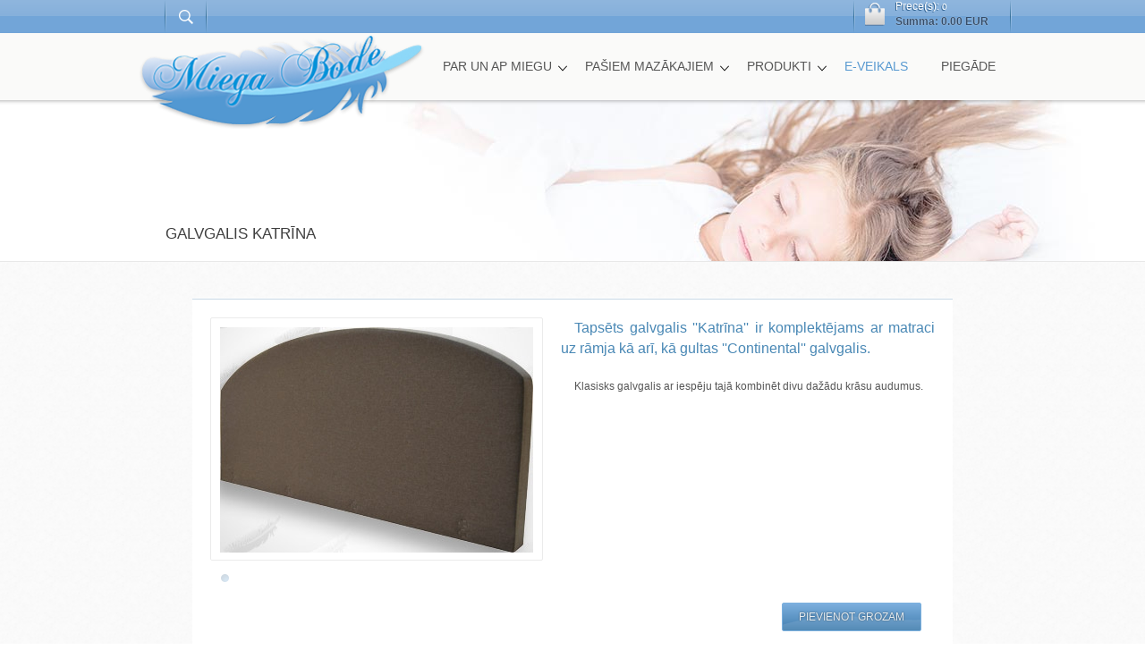

--- FILE ---
content_type: text/html; charset=UTF-8
request_url: https://www.miegabode.lv/e-shop/p:galvgalis-katrina
body_size: 5985
content:
<!DOCTYPE html PUBLIC "-//W3C//DTD XHTML 1.0 Transitional//EN" "http://www.w3.org/TR/xhtml1/DTD/xhtml1-transitional.dtd">
<html xmlns="http://www.w3.org/1999/xhtml" xml:lang="en" class="ajax">
    <head>
        
        <meta http-equiv="Content-Type" content="text/html; charset=utf-8" />
                <title>Galvgalis Katrīna</title>
        <meta name="keywords" content="matrači, matracis, miega bode, matraču meistars, par miegu, bērnu matrači, gultas matrači, bērnu matrači, lēti matrači, matrači bērniem, lateksa matrači, matrači atlaides, Latvijā ražoti matrači" />
        <meta name="description" content="Tapsēts galvgalis ''Katrīna'' ir komplektējams ar matraci uz rāmja kā arī, kā gultas ''Continental'' galvgalis.
Klasisks galvgalis ar iespēju tajā kombinēt divu dažādu krāsu audumus." />
        <link type="image/png" href="/img/pub/favicon.png" rel="shortcut icon" />
                                    <link rel="stylesheet" type="text/css" href="/css/jquery.fancybox-1.3.4.css?v=375" media="screen, print" />
                            <link rel="stylesheet" type="text/css" href="/css/baseStyle.css?v=375" media="screen, print" />
                            <link rel="stylesheet" type="text/css" href="/css/base.css?v=375.211012" media="screen, print" />
                            <link rel="stylesheet" type="text/css" href="/system/app/pubShop/css/pubShop.css?v=375" media="screen, print" />
                            
        <!--[if IE 7]>
            <style type="text/css">
                #wrap {
                    display:table;
                    height:100%;
                }
            </style>
        <![endif]-->

    </head>
    <body lang="lv">
        
         
<input id="ajaxCode" type="hidden" value="233f6f10b98cf9abe4991572914c2350f9315e81" />
<div id="w-ruler"><span></span></div>


<div id="wrapper">
    <div id="top_menu">
    <div id="navi">
        <div id="left_menu">
            <ul><li class="dummy"><li id="top_search">
                    <div>
                        <form id="ff" action="/product-search" method="post">
                            <input type="text" id="search" name="search" autocomplete="off"/><a>Meklēt</a>
                            <input type="hidden" id="fLoad" name="fLoad" value="1"/>
                            <label for="search">Meklējamā frāze...</label>
                        </form>
                    </div>
                </li><li id="top_language" style="display: none;">
                    <a>
                                                                                    <span class="language_ico lv_ico"></span><b>Latviešu</b>
                                                                        </a>
                    <ul id="lang" style="display:none">                    </ul>
                </li>
            </ul>
        </div>
        <div id="right_menu">
            <ul><li class="dummy"></li><li>
                    <a href="/cart">
                        <span id="cart_ico"></span>
                        <span style="height: 100%;">
                            <span id="items"><span class="item">Prece(s): </span><span>0</span></span>
                            <span id="sum"><span class="sum">Summa: </span><span>0.00</span> EUR</span>
                        </span>
                    </a>
            </li></ul>

        </div>
        <div class="clear"></div>
    </div>
</div>
<div id="navigation">
    <div id="menu">
        <a class="logo" href="/"><span id="logo">Miega Bode</span></a>
                    <ul>                                            <li class="arrow">
                            <a >Par un ap miegu</a>

                                                                                                <div class="sub_menu" style="display:none">
                                        <div  class="selected_menu"></div>
                                        <ul><li class="">
                                                <a href="/all-about-sleep/sleep-medically">Miegs medicīniski</a>
                                            </li>
                                            <li class="">
                                                <a href="/all-about-sleep/sleep-quality">Miega kvalitāte</a>
                                            </li>
                                            <li class="">
                                                <a href="/all-about-sleep/good-sleep">Esi izgulējies?</a>
                                            </li>
                                                                                    </ul>
                                    </div>
                                                                                </li>
                    
                                                            <li class="arrow">
                            <a >Pašiem mazākajiem</a>

                                                                                                <div class="sub_menu" style="display:none">
                                        <div  class="selected_menu"></div>
                                        <ul><li class="">
                                                <a href="/for-the-smallest/about-dreams">Par miedziņu</a>
                                            </li>
                                            <li class="">
                                                <a href="/for-the-smallest/children-mattresses">Bērnu matrači</a>
                                            </li>
                                                                                    </ul>
                                    </div>
                                                                                </li>
                    
                                                            <li class="arrow">
                            <a >Produkti</a>

                                                                                                <div class="sub_menu" style="display:none">
                                        <div  class="selected_menu"></div>
                                        <ul><li class="">
                                                <a href="/product/child-mattresses">Bērnu matrači</a>
                                            </li>
                                            <li class="">
                                                <a href="/product/mattresses">Matrači</a>
                                            </li>
                                            <li class="">
                                                <a href="/product/mattresses-bed">Matračgultas</a>
                                            </li>
                                            <li class="">
                                                <a href="/product/bed">Gultas</a>
                                            </li>
                                            <li class="">
                                                <a href="/product/things-for-sleep">Guļamlietas</a>
                                            </li>
                                                                                    </ul>
                                    </div>
                                                                                </li>
                    
                                                            <li class="sel">
                            <a href="/e-shop">E-Veikals</a>
                        </li>
                    
                                                            <li class="">
                            <a href="/about-us/delivery">Piegāde</a>
                        </li>
                    
                            </ul>
                <ul class="des_res_menu">
            <li>
                <a><span class="slight"></span><span class="slight"></span><span class="slight"></span><span class="slight"></span></a>
            </li>
        </ul>
        <div class="clear"></div>
    </div>
</div>
<div id="drm-mnu">

            <ul class="drm ani hide">                            <li class="">
                    <span></span>                    <a class="drm_dis">Par un ap miegu</a>
                                                                        <ul class="drm_sub_menu"><li class="">
                                    <a href="/all-about-sleep/sleep-medically">Miegs medicīniski</a>
                                </li>
                                <li class="">
                                    <a href="/all-about-sleep/sleep-quality">Miega kvalitāte</a>
                                </li>
                                <li class="">
                                    <a href="/all-about-sleep/good-sleep">Esi izgulējies?</a>
                                </li>
                                                            </ul>
                                                            </li>
                                                <li class="">
                                        <a class="drm_dis">Pašiem mazākajiem</a>
                                                                        <ul class="drm_sub_menu"><li class="">
                                    <a href="/for-the-smallest/about-dreams">Par miedziņu</a>
                                </li>
                                <li class="">
                                    <a href="/for-the-smallest/children-mattresses">Bērnu matrači</a>
                                </li>
                                                            </ul>
                                                            </li>
                                                <li class="">
                                        <a class="drm_dis">Produkti</a>
                                                                        <ul class="drm_sub_menu"><li class="">
                                    <a href="/product/child-mattresses">Bērnu matrači</a>
                                </li>
                                <li class="">
                                    <a href="/product/mattresses">Matrači</a>
                                </li>
                                <li class="">
                                    <a href="/product/mattresses-bed">Matračgultas</a>
                                </li>
                                <li class="">
                                    <a href="/product/bed">Gultas</a>
                                </li>
                                <li class="">
                                    <a href="/product/things-for-sleep">Guļamlietas</a>
                                </li>
                                                            </ul>
                                                            </li>
                                                <li class="sel ">
                    <a href="/e-shop">E-Veikals</a>
                </li>
                                                <li class="le">
                    <a href="/about-us/delivery">Piegāde</a>
                </li>
                    </ul>
    
</div>                <div class="bg base_info_bg">
        <div>
            <h1>Galvgalis Katrīna</h1>
        </div>
    </div>

        <div class="clear"></div>
        <div id="content">
                    <div>
    <div id="baseInfo" class="info-cnt">
        <div>
            <div class="left-cnt brsCarousel">
                <div class="cnt">
                    <div class="img">
                                                                            <div class="dummy"></div>
                                                            <div id="a0" class="opt sel"><img src="/files/products/list/15b4f2b1ad989df5e580e985dbb2efe14deabf89.jpg"></div>
                            
                                            </div>
                    <div class="clear"></div>
                </div>

                                    <div class="op40">
                        <a class="arrowRight"></a>
                        <a class="arrowLeft"></a>
                        <div class="clear add-navi-before"></div>
                    </div>
                            </div>
            <p><strong>Tapsēts galvgalis ''Katrīna'' ir komplektējams ar matraci uz rāmja kā arī, kā gultas ''Continental'' galvgalis.</strong></p>
<p>Klasisks galvgalis ar iespēju tajā kombinēt divu dažādu krāsu audumus.</p>


            <div class="clear"></div>
            <div class="button">
                <input id="prodId" type="hidden" value="43" />
                <a class="addToCart" href="javascript:;">Pievienot grozam</a>
            </div>
            <div class="clear"></div>
        </div>
    </div>

    <div id="tabCnt" class="info-cnt">
        <ul>
                        <li><a href="#mmaterials">AUDUMU KATALOGS</a></li>            <li class="sel"><a href="#mmsize">CENAS UN APRAKSTS</a></li>
            <li class="fright price"><div>
                <span>Cena: </span>
                                    <span id="pPrice">107.00 EUR</span>
                            </div></li>
        </ul>


                            <div id="mmaterials" style="display:none;">
                <p style="padding-bottom:0;"><b>Pieejami dažādu krāsu un faktūru apdares materiāli</b></p>

<p style="display:none;">Please select by your desired mattress size by clicking on the size blocks. Price will be changed accordingly.</p>
                <br/>
                                                            <h3 class="ddlist"><p><b>Milano audumu kolekcija</b> siiks apraksts - par audumu kolekciju</p><span class="open-gr"></span></h3>
                        <div class="filter trans ddlist-box" style="display: none;">
                            <ul class=" material">
                                                                    <li id="15" class="sel">
                                        <div class="licnt">
                                            <div>
                                                <span class="ov"></span><img alt="M-4401" src="/files/patterns/pub/63b35039013b6060d2c37613c384315c8574c7c3.jpg" />
                                                                                            </div>
                                            <span class="t">M-4401</span>
                                        </div>
                                    </li>
                                                                    <li id="27">
                                        <div class="licnt">
                                            <div>
                                                <span class="ov"></span><img alt="M-4402" src="/files/patterns/pub/9e67c5074efb28d89662a3d49b7e6bcdccff50e0.jpg" />
                                                                                            </div>
                                            <span class="t">M-4402</span>
                                        </div>
                                    </li>
                                                                    <li id="28">
                                        <div class="licnt">
                                            <div>
                                                <span class="ov"></span><img alt="M-4403" src="/files/patterns/pub/ccd412e6c1a25cd3c2e5923de4850514064cbb73.jpg" />
                                                                                            </div>
                                            <span class="t">M-4403</span>
                                        </div>
                                    </li>
                                                                    <li id="29">
                                        <div class="licnt">
                                            <div>
                                                <span class="ov"></span><img alt="M-4404" src="/files/patterns/pub/079ee5cb1c2be0d40d386997ab264d4e8501bf6a.jpg" />
                                                                                            </div>
                                            <span class="t">M-4404</span>
                                        </div>
                                    </li>
                                                                    <li id="30">
                                        <div class="licnt">
                                            <div>
                                                <span class="ov"></span><img alt="M-4405" src="/files/patterns/pub/450e066de6d3281369f03efed50be04ffb4ce87f.jpg" />
                                                                                            </div>
                                            <span class="t">M-4405</span>
                                        </div>
                                    </li>
                                                                    <li id="31">
                                        <div class="licnt">
                                            <div>
                                                <span class="ov"></span><img alt="M-4406" src="/files/patterns/pub/13b6636d5952621b789ef6f535b55adbb34a7ad9.jpg" />
                                                                                            </div>
                                            <span class="t">M-4406</span>
                                        </div>
                                    </li>
                                                                    <li id="32">
                                        <div class="licnt">
                                            <div>
                                                <span class="ov"></span><img alt="M-4408" src="/files/patterns/pub/392ece16cdc24156abcf73a212417d6c82320f20.jpg" />
                                                                                            </div>
                                            <span class="t">M-4408</span>
                                        </div>
                                    </li>
                                                                    <li id="33">
                                        <div class="licnt">
                                            <div>
                                                <span class="ov"></span><img alt="M-4409" src="/files/patterns/pub/96bfb393c49b41ae50c0819d1b5d44980bd1ba87.jpg" />
                                                                                            </div>
                                            <span class="t">M-4409</span>
                                        </div>
                                    </li>
                                                                    <li id="34">
                                        <div class="licnt">
                                            <div>
                                                <span class="ov"></span><img alt="M-4410" src="/files/patterns/pub/153e22f974fea08e9becaef2834759d74e742341.jpg" />
                                                                                            </div>
                                            <span class="t">M-4410</span>
                                        </div>
                                    </li>
                                                                    <li id="35">
                                        <div class="licnt">
                                            <div>
                                                <span class="ov"></span><img alt="M-4411" src="/files/patterns/pub/0db019f0e11d89841b0ddf4e98952a4cfe929f03.jpg" />
                                                                                            </div>
                                            <span class="t">M-4411</span>
                                        </div>
                                    </li>
                                                                    <li id="36">
                                        <div class="licnt">
                                            <div>
                                                <span class="ov"></span><img alt="M-4412" src="/files/patterns/pub/f7b0d32205055b419d41b653c12054920a34ebda.jpg" />
                                                                                            </div>
                                            <span class="t">M-4412</span>
                                        </div>
                                    </li>
                                                                    <li id="37">
                                        <div class="licnt">
                                            <div>
                                                <span class="ov"></span><img alt="M-4413" src="/files/patterns/pub/b6aa93c7d3d522559e4fcfe5e92ea890724fcefc.jpg" />
                                                                                            </div>
                                            <span class="t">M-4413</span>
                                        </div>
                                    </li>
                                                                    <li id="38">
                                        <div class="licnt">
                                            <div>
                                                <span class="ov"></span><img alt="M-4416" src="/files/patterns/pub/d8c91f7ece58615236bde6d3f7eb0aea053d2221.jpg" />
                                                                                            </div>
                                            <span class="t">M-4416</span>
                                        </div>
                                    </li>
                                                                    <li id="39">
                                        <div class="licnt">
                                            <div>
                                                <span class="ov"></span><img alt="M-4418" src="/files/patterns/pub/0dba0c6121b791ec66307d7d1a0ce06b559e23d2.jpg" />
                                                                                            </div>
                                            <span class="t">M-4418</span>
                                        </div>
                                    </li>
                                                                    <li id="40">
                                        <div class="licnt">
                                            <div>
                                                <span class="ov"></span><img alt="M-4419" src="/files/patterns/pub/3d9fbbd9e3375c8a7bb69200bab1258422997d05.jpg" />
                                                                                            </div>
                                            <span class="t">M-4419</span>
                                        </div>
                                    </li>
                                                            </ul>
                        </div>
                                                    <p>* Pēc noklusējuma pirmais vienmēr ir izvēlēts.</p>
            </div>
        
        <div id="mmsize">
                                                <p style="padding-bottom:0px;"><b>Galvgaļi pieejami gan standarta, gan nestandarta, tieši Jums nepieciešamā izmērā.</b></p>
                    <p>Lūdzu, izvēlieties jūsu vēlamo galvgaļa izmēru, noklikšķinot uz izmēra blokiem. Cena tiks attiecīgi mainīta.</p>
                    <div class="msize trans">
                        <ul>
                                                            
                                    <li id="size-187" class="sel">90cm<div>
                                                                                        <span>107.00</span>
                                    EUR </div></li>

                                
                                    <li id="size-188">120cm<div>
                                                                                        <span>125.00</span>
                                    EUR </div></li>

                                
                                    <li id="size-189">140cm<div>
                                                                                        <span>139.00</span>
                                    EUR </div></li>

                                
                                    <li id="size-190">160cm<div>
                                                                                        <span>152.00</span>
                                    EUR </div></li>

                                
                                    <li id="size-191">180cm<div>
                                                                                        <span>165.00</span>
                                    EUR </div></li>

                                
                                    <li id="size-192">200cm<div>
                                                                                        <span>180.00</span>
                                    EUR </div></li>

                                                                                    </ul>
                    </div>
                                        <p>* Pēc noklusējuma pirmais vienmēr ir izvēlēts.</p>
        </div>
    </div>
</div>

        
    </div>

    <div id="btm-floating-cnt">
                <a id="scrollTop" style="display:none;"></a>
    </div>

</div>
<div id="footer">
    <div class="light"></div>
    <div class="cnt">
        
   <div>
       <ul class="dx">
           <li class="sublink-fix">
               

<ul class="sublinks">
    <li class="no-bord">
        <ul class="block">
            <li><a href="/rules">Preču iegādes noteikumi</a></li>
            <li><a href="/how-to-order">Kā izdarīt pasūtījumu</a></li>
            <li><a>&nbsp;</a></li>
        </ul>
    </li>
    <li>
        <ul class="block">
                            <li><a id="clickToContacts" href="#contactUs">Saziņas forma</a></li>
                <div style="display: none; width: 550px">
    <div id="contactUs" class="contactUs">
        <div class="mail-ico"><h2>Saziņas forma</h2></div>
        <form id="contUsForm" action="/contact-us" method="post">
            <div class="fieldSet">
                <ul><li><label for="name">Kontaktpersona<span class="cpl">*</span></label>
                        <div class="">
                            <input id="name" name="name" value="" type="text" class="" autocomplete="off" />
                            <input type="hidden" id="fLoad" name="fLoad" value="1"/>
                        </div>
                    </li><li>
                        <label for="email">E-pasts<span class="cpl">*</span></label>
                        <div class="">
                            <input id="email" name="email" value="" type="text" class="" autocomplete="off" />
                            <input type="hidden" id="fLoad" name="fLoad" value="1"/>
                        </div>
                    </li><li>
                        <label for="telephone">Tālrunis</label>
                        <div class="">
                            <input id="telephone" name="telephone" value="" type="text" autocomplete="off" />
                            <input type="hidden" id="fLoad" name="fLoad" value="1"/>
                        </div>
                    </li><li class="fComment">
                        <label for="comment">Jautājums / piezīmes<span class="cpl">*</span></label>
                        <div class="">
                            <textarea id="comment" name="comment"></textarea>
                            <input type="hidden" id="fLoad" name="fLoad" value="1"/>
                        </div>
                    </li><li class="nobg">
                        <div id="recaptcha"></div>
                    </li><li class="nobg">
                        <input type="hidden" id="fLoad" name="fLoad" value="1"/>
                        <div class="submit button">
                            <a>Nosūtīt ziņu</a>
                        </div>
                            <div class="clear"></div>
                    </li>
                </ul>
            </div>

        </form>
    </div>
</div>

    <script type="text/javascript">
        var onloadCallback = function() {
            grecaptcha.render('recaptcha', {
                'sitekey' : '6LearLEZAAAAAJ8tUqfGd1Q88xG_5pX-rnphMZdD',
                'callback' : function(){
                    $(".submit.button").fadeIn()
                },
                'expired-callback' : function(){
                    $(".submit.button").fadeOut()
                }
            });
        };
    </script>
    <script src="https://www.google.com/recaptcha/api.js?onload=onloadCallback&render=explicit&hl=lv" async defer></script>
                        <li><a href="/about-us/contacts">Kontakti</a></li>
            <li><a href="/media">Media</a></li>
        </ul>
    </li>
    <li class="le">
        <ul class="block">
            <li><a href="/media/old-like-the-new">Vecais matracis kā jauns</a></li>
        </ul>
    </li>
</ul>
           </li>
           <li class="fright">
               <div id="social_media">

                   <ul>
                       <li class="draugiem"></li>
                       <li class="facebook"><a href="https://www.facebook.com/miegabode/" target="_blank">&nbsp;</a></li>
                       <li class="youtube"><a href="https://www.youtube.com/channel/UCYaG7F9MnPlpd8USpsZ1GJA" target="_blank">&nbsp;</a></li>
                   </ul>
               </div>
           </li>
           <li class="clear"></li>
       </ul>
       <ul class="dx">
                          <li>
                   <div class="subscribe_footer">
                       <span></span>
                       <p>Esi viens no pirmajiem, kas
uzzinās jaunākās ziņas un piedāvājumus...</p>
                       <div>
                           <form class="mailForm" action="/subscribe" method="post">
                               <div class="inp">
                                   <input type="text" id="subscribe" name="subscribe" autocomplete="off"/><a>Pieteikties</a>
                                   <input type="hidden" id="fLoad" name="fLoad" value="1"/>
                                   <label for="subscribe">Jūsu E-pasts...</label>
                               </div>
                           </form>
                       </div>
                   </div>
               </li>
                      <li class="fright des_res_subbanners">
              <ul class="dx subbanners">
                  <li>
                      <a id="mm_logo" href="http://www.matracumeistars.lv" target="_blank"><span></span></a>
                  </li>
                  <li>
                      <a class="bann op60" target="_blank" href="http://www.gudriem.lv/atrie-krediti"
                         title="Akcijas, atrie krediti, OCTA, Kasko, viesnicas, letas aviobiletes, taksi, interneta veikali"><img
                                  src="/img/pub/bann/gudriem.lv-veikali.png"
                                  alt="Akcijas, atrie krediti, OCTA, Kasko, viesnicas, letas aviobiletes, taksi, interneta veikali"></a>
                      <a class="bann op60" href="http://www.kurpirkt.lv"
                         title="Atrodi telefonus, datorus, fotokameras un citas preces interneta veikalos"
                         target="_blank"><img src="/img/pub/bann/kurpirkt120.gif"
                                              alt="Atrodi telefonus, datorus, fotokameras un citas preces interneta veikalos"></a>
                  </li>
              </ul>
           </li>
       </ul>
       <div class="clear"></div>
    </div>

    <div id="copyright">
        <div>
            <p>2014 © sia miega bode visas tiesības rezervētas.</p>
        </div>
    </div>


    </div>
</div>

<div class="dim_cnt"></div>
<div style="display: none;">
    <a id="toCart" href="#addedToCart"></a>
    <div id="addedToCart">

        <div class="img">
            <div class="btn">
                <h2>Produkts veiksmīgi pievienots grozam!</h2>
                <a id="continue_shopping" class="buy fleft"><span>Turpināt iepirkties</span></a>
                <a href="/cart" class="buy fright"><span>Noformēt pasūtījumu ››</span></a>
                <div class="clear"></div>
            </div>
            <div class="clear"></div>
        </div>

    </div>
</div>

         <script type="text/javascript">
            (function() {
                Vars = (function() {
                    function Vars(){  };
                    Vars.data = { "MOBILE":"false","sessionTime":"3600","cCfg":"{\"name\":{\"type\":\"string\",\"comp\":true,\"test\":[\"chkString\"],\"comp-warning\":\"Please fill in the field!\"},\"email\":{\"type\":\"string\",\"comp\":true,\"test\":[\"chkEmail\"],\"comp-warning\":\"Please fill in the field!\"},\"telephone\":{\"type\":\"number\",\"comp\":false,\"test\":[\"chkNum\"],\"comp-warning\":\"Please fill in the field!\"},\"comment\":{\"type\":\"string\",\"comp\":true,\"test\":[\"chkString\"],\"comp-warning\":\"Please fill in the field!\"}}" };
                    return Vars;
                })();
                new Vars();
            }).call(this);
        </script>
                                    <script type="text/javascript" src="/js/jquery-1.11.2.min.js?v=375"></script>
                            <script type="text/javascript" src="/js/jquery-ui-1.11.2.js?v=375"></script>
                            <script type="text/javascript" src="/js/jquery.json-2.3.min.js?v=375"></script>
                            <script type="text/javascript" src="/js/jquery.sticky.js?v=375"></script>
                            <script type="text/javascript" src="/js/brs.validator.js?v=375"></script>
                            <script type="text/javascript" src="/js/jquery.fancybox-1.3.4-patched.js?v=375"></script>
                            <script type="text/javascript" src="/js/base.js?v=375.211011"></script>
                            <script type="text/javascript" src="/system/app/pubShop/js/pubShop.js?v=375"></script>
                                        <script type="text/javascript">

                (function(i,s,o,g,r,a,m){ i['GoogleAnalyticsObject']=r;i[r]=i[r]||function(){
                    (i[r].q=i[r].q||[]).push(arguments)},i[r].l=1*new Date();a=s.createElement(o),
                        m=s.getElementsByTagName(o)[0];a.async=1;a.src=g;m.parentNode.insertBefore(a,m)
                })(window,document,'script','//www.google-analytics.com/analytics.js','ga');

                ga('create', 'UA-60996758-1', 'auto');
                ga('send', 'pageview');

            </script>
            </body>
</html>

--- FILE ---
content_type: text/html; charset=utf-8
request_url: https://www.google.com/recaptcha/api2/anchor?ar=1&k=6LearLEZAAAAAJ8tUqfGd1Q88xG_5pX-rnphMZdD&co=aHR0cHM6Ly93d3cubWllZ2Fib2RlLmx2OjQ0Mw..&hl=lv&v=PoyoqOPhxBO7pBk68S4YbpHZ&size=normal&anchor-ms=20000&execute-ms=30000&cb=5u83sxvalia0
body_size: 49494
content:
<!DOCTYPE HTML><html dir="ltr" lang="lv"><head><meta http-equiv="Content-Type" content="text/html; charset=UTF-8">
<meta http-equiv="X-UA-Compatible" content="IE=edge">
<title>reCAPTCHA</title>
<style type="text/css">
/* cyrillic-ext */
@font-face {
  font-family: 'Roboto';
  font-style: normal;
  font-weight: 400;
  font-stretch: 100%;
  src: url(//fonts.gstatic.com/s/roboto/v48/KFO7CnqEu92Fr1ME7kSn66aGLdTylUAMa3GUBHMdazTgWw.woff2) format('woff2');
  unicode-range: U+0460-052F, U+1C80-1C8A, U+20B4, U+2DE0-2DFF, U+A640-A69F, U+FE2E-FE2F;
}
/* cyrillic */
@font-face {
  font-family: 'Roboto';
  font-style: normal;
  font-weight: 400;
  font-stretch: 100%;
  src: url(//fonts.gstatic.com/s/roboto/v48/KFO7CnqEu92Fr1ME7kSn66aGLdTylUAMa3iUBHMdazTgWw.woff2) format('woff2');
  unicode-range: U+0301, U+0400-045F, U+0490-0491, U+04B0-04B1, U+2116;
}
/* greek-ext */
@font-face {
  font-family: 'Roboto';
  font-style: normal;
  font-weight: 400;
  font-stretch: 100%;
  src: url(//fonts.gstatic.com/s/roboto/v48/KFO7CnqEu92Fr1ME7kSn66aGLdTylUAMa3CUBHMdazTgWw.woff2) format('woff2');
  unicode-range: U+1F00-1FFF;
}
/* greek */
@font-face {
  font-family: 'Roboto';
  font-style: normal;
  font-weight: 400;
  font-stretch: 100%;
  src: url(//fonts.gstatic.com/s/roboto/v48/KFO7CnqEu92Fr1ME7kSn66aGLdTylUAMa3-UBHMdazTgWw.woff2) format('woff2');
  unicode-range: U+0370-0377, U+037A-037F, U+0384-038A, U+038C, U+038E-03A1, U+03A3-03FF;
}
/* math */
@font-face {
  font-family: 'Roboto';
  font-style: normal;
  font-weight: 400;
  font-stretch: 100%;
  src: url(//fonts.gstatic.com/s/roboto/v48/KFO7CnqEu92Fr1ME7kSn66aGLdTylUAMawCUBHMdazTgWw.woff2) format('woff2');
  unicode-range: U+0302-0303, U+0305, U+0307-0308, U+0310, U+0312, U+0315, U+031A, U+0326-0327, U+032C, U+032F-0330, U+0332-0333, U+0338, U+033A, U+0346, U+034D, U+0391-03A1, U+03A3-03A9, U+03B1-03C9, U+03D1, U+03D5-03D6, U+03F0-03F1, U+03F4-03F5, U+2016-2017, U+2034-2038, U+203C, U+2040, U+2043, U+2047, U+2050, U+2057, U+205F, U+2070-2071, U+2074-208E, U+2090-209C, U+20D0-20DC, U+20E1, U+20E5-20EF, U+2100-2112, U+2114-2115, U+2117-2121, U+2123-214F, U+2190, U+2192, U+2194-21AE, U+21B0-21E5, U+21F1-21F2, U+21F4-2211, U+2213-2214, U+2216-22FF, U+2308-230B, U+2310, U+2319, U+231C-2321, U+2336-237A, U+237C, U+2395, U+239B-23B7, U+23D0, U+23DC-23E1, U+2474-2475, U+25AF, U+25B3, U+25B7, U+25BD, U+25C1, U+25CA, U+25CC, U+25FB, U+266D-266F, U+27C0-27FF, U+2900-2AFF, U+2B0E-2B11, U+2B30-2B4C, U+2BFE, U+3030, U+FF5B, U+FF5D, U+1D400-1D7FF, U+1EE00-1EEFF;
}
/* symbols */
@font-face {
  font-family: 'Roboto';
  font-style: normal;
  font-weight: 400;
  font-stretch: 100%;
  src: url(//fonts.gstatic.com/s/roboto/v48/KFO7CnqEu92Fr1ME7kSn66aGLdTylUAMaxKUBHMdazTgWw.woff2) format('woff2');
  unicode-range: U+0001-000C, U+000E-001F, U+007F-009F, U+20DD-20E0, U+20E2-20E4, U+2150-218F, U+2190, U+2192, U+2194-2199, U+21AF, U+21E6-21F0, U+21F3, U+2218-2219, U+2299, U+22C4-22C6, U+2300-243F, U+2440-244A, U+2460-24FF, U+25A0-27BF, U+2800-28FF, U+2921-2922, U+2981, U+29BF, U+29EB, U+2B00-2BFF, U+4DC0-4DFF, U+FFF9-FFFB, U+10140-1018E, U+10190-1019C, U+101A0, U+101D0-101FD, U+102E0-102FB, U+10E60-10E7E, U+1D2C0-1D2D3, U+1D2E0-1D37F, U+1F000-1F0FF, U+1F100-1F1AD, U+1F1E6-1F1FF, U+1F30D-1F30F, U+1F315, U+1F31C, U+1F31E, U+1F320-1F32C, U+1F336, U+1F378, U+1F37D, U+1F382, U+1F393-1F39F, U+1F3A7-1F3A8, U+1F3AC-1F3AF, U+1F3C2, U+1F3C4-1F3C6, U+1F3CA-1F3CE, U+1F3D4-1F3E0, U+1F3ED, U+1F3F1-1F3F3, U+1F3F5-1F3F7, U+1F408, U+1F415, U+1F41F, U+1F426, U+1F43F, U+1F441-1F442, U+1F444, U+1F446-1F449, U+1F44C-1F44E, U+1F453, U+1F46A, U+1F47D, U+1F4A3, U+1F4B0, U+1F4B3, U+1F4B9, U+1F4BB, U+1F4BF, U+1F4C8-1F4CB, U+1F4D6, U+1F4DA, U+1F4DF, U+1F4E3-1F4E6, U+1F4EA-1F4ED, U+1F4F7, U+1F4F9-1F4FB, U+1F4FD-1F4FE, U+1F503, U+1F507-1F50B, U+1F50D, U+1F512-1F513, U+1F53E-1F54A, U+1F54F-1F5FA, U+1F610, U+1F650-1F67F, U+1F687, U+1F68D, U+1F691, U+1F694, U+1F698, U+1F6AD, U+1F6B2, U+1F6B9-1F6BA, U+1F6BC, U+1F6C6-1F6CF, U+1F6D3-1F6D7, U+1F6E0-1F6EA, U+1F6F0-1F6F3, U+1F6F7-1F6FC, U+1F700-1F7FF, U+1F800-1F80B, U+1F810-1F847, U+1F850-1F859, U+1F860-1F887, U+1F890-1F8AD, U+1F8B0-1F8BB, U+1F8C0-1F8C1, U+1F900-1F90B, U+1F93B, U+1F946, U+1F984, U+1F996, U+1F9E9, U+1FA00-1FA6F, U+1FA70-1FA7C, U+1FA80-1FA89, U+1FA8F-1FAC6, U+1FACE-1FADC, U+1FADF-1FAE9, U+1FAF0-1FAF8, U+1FB00-1FBFF;
}
/* vietnamese */
@font-face {
  font-family: 'Roboto';
  font-style: normal;
  font-weight: 400;
  font-stretch: 100%;
  src: url(//fonts.gstatic.com/s/roboto/v48/KFO7CnqEu92Fr1ME7kSn66aGLdTylUAMa3OUBHMdazTgWw.woff2) format('woff2');
  unicode-range: U+0102-0103, U+0110-0111, U+0128-0129, U+0168-0169, U+01A0-01A1, U+01AF-01B0, U+0300-0301, U+0303-0304, U+0308-0309, U+0323, U+0329, U+1EA0-1EF9, U+20AB;
}
/* latin-ext */
@font-face {
  font-family: 'Roboto';
  font-style: normal;
  font-weight: 400;
  font-stretch: 100%;
  src: url(//fonts.gstatic.com/s/roboto/v48/KFO7CnqEu92Fr1ME7kSn66aGLdTylUAMa3KUBHMdazTgWw.woff2) format('woff2');
  unicode-range: U+0100-02BA, U+02BD-02C5, U+02C7-02CC, U+02CE-02D7, U+02DD-02FF, U+0304, U+0308, U+0329, U+1D00-1DBF, U+1E00-1E9F, U+1EF2-1EFF, U+2020, U+20A0-20AB, U+20AD-20C0, U+2113, U+2C60-2C7F, U+A720-A7FF;
}
/* latin */
@font-face {
  font-family: 'Roboto';
  font-style: normal;
  font-weight: 400;
  font-stretch: 100%;
  src: url(//fonts.gstatic.com/s/roboto/v48/KFO7CnqEu92Fr1ME7kSn66aGLdTylUAMa3yUBHMdazQ.woff2) format('woff2');
  unicode-range: U+0000-00FF, U+0131, U+0152-0153, U+02BB-02BC, U+02C6, U+02DA, U+02DC, U+0304, U+0308, U+0329, U+2000-206F, U+20AC, U+2122, U+2191, U+2193, U+2212, U+2215, U+FEFF, U+FFFD;
}
/* cyrillic-ext */
@font-face {
  font-family: 'Roboto';
  font-style: normal;
  font-weight: 500;
  font-stretch: 100%;
  src: url(//fonts.gstatic.com/s/roboto/v48/KFO7CnqEu92Fr1ME7kSn66aGLdTylUAMa3GUBHMdazTgWw.woff2) format('woff2');
  unicode-range: U+0460-052F, U+1C80-1C8A, U+20B4, U+2DE0-2DFF, U+A640-A69F, U+FE2E-FE2F;
}
/* cyrillic */
@font-face {
  font-family: 'Roboto';
  font-style: normal;
  font-weight: 500;
  font-stretch: 100%;
  src: url(//fonts.gstatic.com/s/roboto/v48/KFO7CnqEu92Fr1ME7kSn66aGLdTylUAMa3iUBHMdazTgWw.woff2) format('woff2');
  unicode-range: U+0301, U+0400-045F, U+0490-0491, U+04B0-04B1, U+2116;
}
/* greek-ext */
@font-face {
  font-family: 'Roboto';
  font-style: normal;
  font-weight: 500;
  font-stretch: 100%;
  src: url(//fonts.gstatic.com/s/roboto/v48/KFO7CnqEu92Fr1ME7kSn66aGLdTylUAMa3CUBHMdazTgWw.woff2) format('woff2');
  unicode-range: U+1F00-1FFF;
}
/* greek */
@font-face {
  font-family: 'Roboto';
  font-style: normal;
  font-weight: 500;
  font-stretch: 100%;
  src: url(//fonts.gstatic.com/s/roboto/v48/KFO7CnqEu92Fr1ME7kSn66aGLdTylUAMa3-UBHMdazTgWw.woff2) format('woff2');
  unicode-range: U+0370-0377, U+037A-037F, U+0384-038A, U+038C, U+038E-03A1, U+03A3-03FF;
}
/* math */
@font-face {
  font-family: 'Roboto';
  font-style: normal;
  font-weight: 500;
  font-stretch: 100%;
  src: url(//fonts.gstatic.com/s/roboto/v48/KFO7CnqEu92Fr1ME7kSn66aGLdTylUAMawCUBHMdazTgWw.woff2) format('woff2');
  unicode-range: U+0302-0303, U+0305, U+0307-0308, U+0310, U+0312, U+0315, U+031A, U+0326-0327, U+032C, U+032F-0330, U+0332-0333, U+0338, U+033A, U+0346, U+034D, U+0391-03A1, U+03A3-03A9, U+03B1-03C9, U+03D1, U+03D5-03D6, U+03F0-03F1, U+03F4-03F5, U+2016-2017, U+2034-2038, U+203C, U+2040, U+2043, U+2047, U+2050, U+2057, U+205F, U+2070-2071, U+2074-208E, U+2090-209C, U+20D0-20DC, U+20E1, U+20E5-20EF, U+2100-2112, U+2114-2115, U+2117-2121, U+2123-214F, U+2190, U+2192, U+2194-21AE, U+21B0-21E5, U+21F1-21F2, U+21F4-2211, U+2213-2214, U+2216-22FF, U+2308-230B, U+2310, U+2319, U+231C-2321, U+2336-237A, U+237C, U+2395, U+239B-23B7, U+23D0, U+23DC-23E1, U+2474-2475, U+25AF, U+25B3, U+25B7, U+25BD, U+25C1, U+25CA, U+25CC, U+25FB, U+266D-266F, U+27C0-27FF, U+2900-2AFF, U+2B0E-2B11, U+2B30-2B4C, U+2BFE, U+3030, U+FF5B, U+FF5D, U+1D400-1D7FF, U+1EE00-1EEFF;
}
/* symbols */
@font-face {
  font-family: 'Roboto';
  font-style: normal;
  font-weight: 500;
  font-stretch: 100%;
  src: url(//fonts.gstatic.com/s/roboto/v48/KFO7CnqEu92Fr1ME7kSn66aGLdTylUAMaxKUBHMdazTgWw.woff2) format('woff2');
  unicode-range: U+0001-000C, U+000E-001F, U+007F-009F, U+20DD-20E0, U+20E2-20E4, U+2150-218F, U+2190, U+2192, U+2194-2199, U+21AF, U+21E6-21F0, U+21F3, U+2218-2219, U+2299, U+22C4-22C6, U+2300-243F, U+2440-244A, U+2460-24FF, U+25A0-27BF, U+2800-28FF, U+2921-2922, U+2981, U+29BF, U+29EB, U+2B00-2BFF, U+4DC0-4DFF, U+FFF9-FFFB, U+10140-1018E, U+10190-1019C, U+101A0, U+101D0-101FD, U+102E0-102FB, U+10E60-10E7E, U+1D2C0-1D2D3, U+1D2E0-1D37F, U+1F000-1F0FF, U+1F100-1F1AD, U+1F1E6-1F1FF, U+1F30D-1F30F, U+1F315, U+1F31C, U+1F31E, U+1F320-1F32C, U+1F336, U+1F378, U+1F37D, U+1F382, U+1F393-1F39F, U+1F3A7-1F3A8, U+1F3AC-1F3AF, U+1F3C2, U+1F3C4-1F3C6, U+1F3CA-1F3CE, U+1F3D4-1F3E0, U+1F3ED, U+1F3F1-1F3F3, U+1F3F5-1F3F7, U+1F408, U+1F415, U+1F41F, U+1F426, U+1F43F, U+1F441-1F442, U+1F444, U+1F446-1F449, U+1F44C-1F44E, U+1F453, U+1F46A, U+1F47D, U+1F4A3, U+1F4B0, U+1F4B3, U+1F4B9, U+1F4BB, U+1F4BF, U+1F4C8-1F4CB, U+1F4D6, U+1F4DA, U+1F4DF, U+1F4E3-1F4E6, U+1F4EA-1F4ED, U+1F4F7, U+1F4F9-1F4FB, U+1F4FD-1F4FE, U+1F503, U+1F507-1F50B, U+1F50D, U+1F512-1F513, U+1F53E-1F54A, U+1F54F-1F5FA, U+1F610, U+1F650-1F67F, U+1F687, U+1F68D, U+1F691, U+1F694, U+1F698, U+1F6AD, U+1F6B2, U+1F6B9-1F6BA, U+1F6BC, U+1F6C6-1F6CF, U+1F6D3-1F6D7, U+1F6E0-1F6EA, U+1F6F0-1F6F3, U+1F6F7-1F6FC, U+1F700-1F7FF, U+1F800-1F80B, U+1F810-1F847, U+1F850-1F859, U+1F860-1F887, U+1F890-1F8AD, U+1F8B0-1F8BB, U+1F8C0-1F8C1, U+1F900-1F90B, U+1F93B, U+1F946, U+1F984, U+1F996, U+1F9E9, U+1FA00-1FA6F, U+1FA70-1FA7C, U+1FA80-1FA89, U+1FA8F-1FAC6, U+1FACE-1FADC, U+1FADF-1FAE9, U+1FAF0-1FAF8, U+1FB00-1FBFF;
}
/* vietnamese */
@font-face {
  font-family: 'Roboto';
  font-style: normal;
  font-weight: 500;
  font-stretch: 100%;
  src: url(//fonts.gstatic.com/s/roboto/v48/KFO7CnqEu92Fr1ME7kSn66aGLdTylUAMa3OUBHMdazTgWw.woff2) format('woff2');
  unicode-range: U+0102-0103, U+0110-0111, U+0128-0129, U+0168-0169, U+01A0-01A1, U+01AF-01B0, U+0300-0301, U+0303-0304, U+0308-0309, U+0323, U+0329, U+1EA0-1EF9, U+20AB;
}
/* latin-ext */
@font-face {
  font-family: 'Roboto';
  font-style: normal;
  font-weight: 500;
  font-stretch: 100%;
  src: url(//fonts.gstatic.com/s/roboto/v48/KFO7CnqEu92Fr1ME7kSn66aGLdTylUAMa3KUBHMdazTgWw.woff2) format('woff2');
  unicode-range: U+0100-02BA, U+02BD-02C5, U+02C7-02CC, U+02CE-02D7, U+02DD-02FF, U+0304, U+0308, U+0329, U+1D00-1DBF, U+1E00-1E9F, U+1EF2-1EFF, U+2020, U+20A0-20AB, U+20AD-20C0, U+2113, U+2C60-2C7F, U+A720-A7FF;
}
/* latin */
@font-face {
  font-family: 'Roboto';
  font-style: normal;
  font-weight: 500;
  font-stretch: 100%;
  src: url(//fonts.gstatic.com/s/roboto/v48/KFO7CnqEu92Fr1ME7kSn66aGLdTylUAMa3yUBHMdazQ.woff2) format('woff2');
  unicode-range: U+0000-00FF, U+0131, U+0152-0153, U+02BB-02BC, U+02C6, U+02DA, U+02DC, U+0304, U+0308, U+0329, U+2000-206F, U+20AC, U+2122, U+2191, U+2193, U+2212, U+2215, U+FEFF, U+FFFD;
}
/* cyrillic-ext */
@font-face {
  font-family: 'Roboto';
  font-style: normal;
  font-weight: 900;
  font-stretch: 100%;
  src: url(//fonts.gstatic.com/s/roboto/v48/KFO7CnqEu92Fr1ME7kSn66aGLdTylUAMa3GUBHMdazTgWw.woff2) format('woff2');
  unicode-range: U+0460-052F, U+1C80-1C8A, U+20B4, U+2DE0-2DFF, U+A640-A69F, U+FE2E-FE2F;
}
/* cyrillic */
@font-face {
  font-family: 'Roboto';
  font-style: normal;
  font-weight: 900;
  font-stretch: 100%;
  src: url(//fonts.gstatic.com/s/roboto/v48/KFO7CnqEu92Fr1ME7kSn66aGLdTylUAMa3iUBHMdazTgWw.woff2) format('woff2');
  unicode-range: U+0301, U+0400-045F, U+0490-0491, U+04B0-04B1, U+2116;
}
/* greek-ext */
@font-face {
  font-family: 'Roboto';
  font-style: normal;
  font-weight: 900;
  font-stretch: 100%;
  src: url(//fonts.gstatic.com/s/roboto/v48/KFO7CnqEu92Fr1ME7kSn66aGLdTylUAMa3CUBHMdazTgWw.woff2) format('woff2');
  unicode-range: U+1F00-1FFF;
}
/* greek */
@font-face {
  font-family: 'Roboto';
  font-style: normal;
  font-weight: 900;
  font-stretch: 100%;
  src: url(//fonts.gstatic.com/s/roboto/v48/KFO7CnqEu92Fr1ME7kSn66aGLdTylUAMa3-UBHMdazTgWw.woff2) format('woff2');
  unicode-range: U+0370-0377, U+037A-037F, U+0384-038A, U+038C, U+038E-03A1, U+03A3-03FF;
}
/* math */
@font-face {
  font-family: 'Roboto';
  font-style: normal;
  font-weight: 900;
  font-stretch: 100%;
  src: url(//fonts.gstatic.com/s/roboto/v48/KFO7CnqEu92Fr1ME7kSn66aGLdTylUAMawCUBHMdazTgWw.woff2) format('woff2');
  unicode-range: U+0302-0303, U+0305, U+0307-0308, U+0310, U+0312, U+0315, U+031A, U+0326-0327, U+032C, U+032F-0330, U+0332-0333, U+0338, U+033A, U+0346, U+034D, U+0391-03A1, U+03A3-03A9, U+03B1-03C9, U+03D1, U+03D5-03D6, U+03F0-03F1, U+03F4-03F5, U+2016-2017, U+2034-2038, U+203C, U+2040, U+2043, U+2047, U+2050, U+2057, U+205F, U+2070-2071, U+2074-208E, U+2090-209C, U+20D0-20DC, U+20E1, U+20E5-20EF, U+2100-2112, U+2114-2115, U+2117-2121, U+2123-214F, U+2190, U+2192, U+2194-21AE, U+21B0-21E5, U+21F1-21F2, U+21F4-2211, U+2213-2214, U+2216-22FF, U+2308-230B, U+2310, U+2319, U+231C-2321, U+2336-237A, U+237C, U+2395, U+239B-23B7, U+23D0, U+23DC-23E1, U+2474-2475, U+25AF, U+25B3, U+25B7, U+25BD, U+25C1, U+25CA, U+25CC, U+25FB, U+266D-266F, U+27C0-27FF, U+2900-2AFF, U+2B0E-2B11, U+2B30-2B4C, U+2BFE, U+3030, U+FF5B, U+FF5D, U+1D400-1D7FF, U+1EE00-1EEFF;
}
/* symbols */
@font-face {
  font-family: 'Roboto';
  font-style: normal;
  font-weight: 900;
  font-stretch: 100%;
  src: url(//fonts.gstatic.com/s/roboto/v48/KFO7CnqEu92Fr1ME7kSn66aGLdTylUAMaxKUBHMdazTgWw.woff2) format('woff2');
  unicode-range: U+0001-000C, U+000E-001F, U+007F-009F, U+20DD-20E0, U+20E2-20E4, U+2150-218F, U+2190, U+2192, U+2194-2199, U+21AF, U+21E6-21F0, U+21F3, U+2218-2219, U+2299, U+22C4-22C6, U+2300-243F, U+2440-244A, U+2460-24FF, U+25A0-27BF, U+2800-28FF, U+2921-2922, U+2981, U+29BF, U+29EB, U+2B00-2BFF, U+4DC0-4DFF, U+FFF9-FFFB, U+10140-1018E, U+10190-1019C, U+101A0, U+101D0-101FD, U+102E0-102FB, U+10E60-10E7E, U+1D2C0-1D2D3, U+1D2E0-1D37F, U+1F000-1F0FF, U+1F100-1F1AD, U+1F1E6-1F1FF, U+1F30D-1F30F, U+1F315, U+1F31C, U+1F31E, U+1F320-1F32C, U+1F336, U+1F378, U+1F37D, U+1F382, U+1F393-1F39F, U+1F3A7-1F3A8, U+1F3AC-1F3AF, U+1F3C2, U+1F3C4-1F3C6, U+1F3CA-1F3CE, U+1F3D4-1F3E0, U+1F3ED, U+1F3F1-1F3F3, U+1F3F5-1F3F7, U+1F408, U+1F415, U+1F41F, U+1F426, U+1F43F, U+1F441-1F442, U+1F444, U+1F446-1F449, U+1F44C-1F44E, U+1F453, U+1F46A, U+1F47D, U+1F4A3, U+1F4B0, U+1F4B3, U+1F4B9, U+1F4BB, U+1F4BF, U+1F4C8-1F4CB, U+1F4D6, U+1F4DA, U+1F4DF, U+1F4E3-1F4E6, U+1F4EA-1F4ED, U+1F4F7, U+1F4F9-1F4FB, U+1F4FD-1F4FE, U+1F503, U+1F507-1F50B, U+1F50D, U+1F512-1F513, U+1F53E-1F54A, U+1F54F-1F5FA, U+1F610, U+1F650-1F67F, U+1F687, U+1F68D, U+1F691, U+1F694, U+1F698, U+1F6AD, U+1F6B2, U+1F6B9-1F6BA, U+1F6BC, U+1F6C6-1F6CF, U+1F6D3-1F6D7, U+1F6E0-1F6EA, U+1F6F0-1F6F3, U+1F6F7-1F6FC, U+1F700-1F7FF, U+1F800-1F80B, U+1F810-1F847, U+1F850-1F859, U+1F860-1F887, U+1F890-1F8AD, U+1F8B0-1F8BB, U+1F8C0-1F8C1, U+1F900-1F90B, U+1F93B, U+1F946, U+1F984, U+1F996, U+1F9E9, U+1FA00-1FA6F, U+1FA70-1FA7C, U+1FA80-1FA89, U+1FA8F-1FAC6, U+1FACE-1FADC, U+1FADF-1FAE9, U+1FAF0-1FAF8, U+1FB00-1FBFF;
}
/* vietnamese */
@font-face {
  font-family: 'Roboto';
  font-style: normal;
  font-weight: 900;
  font-stretch: 100%;
  src: url(//fonts.gstatic.com/s/roboto/v48/KFO7CnqEu92Fr1ME7kSn66aGLdTylUAMa3OUBHMdazTgWw.woff2) format('woff2');
  unicode-range: U+0102-0103, U+0110-0111, U+0128-0129, U+0168-0169, U+01A0-01A1, U+01AF-01B0, U+0300-0301, U+0303-0304, U+0308-0309, U+0323, U+0329, U+1EA0-1EF9, U+20AB;
}
/* latin-ext */
@font-face {
  font-family: 'Roboto';
  font-style: normal;
  font-weight: 900;
  font-stretch: 100%;
  src: url(//fonts.gstatic.com/s/roboto/v48/KFO7CnqEu92Fr1ME7kSn66aGLdTylUAMa3KUBHMdazTgWw.woff2) format('woff2');
  unicode-range: U+0100-02BA, U+02BD-02C5, U+02C7-02CC, U+02CE-02D7, U+02DD-02FF, U+0304, U+0308, U+0329, U+1D00-1DBF, U+1E00-1E9F, U+1EF2-1EFF, U+2020, U+20A0-20AB, U+20AD-20C0, U+2113, U+2C60-2C7F, U+A720-A7FF;
}
/* latin */
@font-face {
  font-family: 'Roboto';
  font-style: normal;
  font-weight: 900;
  font-stretch: 100%;
  src: url(//fonts.gstatic.com/s/roboto/v48/KFO7CnqEu92Fr1ME7kSn66aGLdTylUAMa3yUBHMdazQ.woff2) format('woff2');
  unicode-range: U+0000-00FF, U+0131, U+0152-0153, U+02BB-02BC, U+02C6, U+02DA, U+02DC, U+0304, U+0308, U+0329, U+2000-206F, U+20AC, U+2122, U+2191, U+2193, U+2212, U+2215, U+FEFF, U+FFFD;
}

</style>
<link rel="stylesheet" type="text/css" href="https://www.gstatic.com/recaptcha/releases/PoyoqOPhxBO7pBk68S4YbpHZ/styles__ltr.css">
<script nonce="TsRXiA5_m-eu5EFtdB6gxA" type="text/javascript">window['__recaptcha_api'] = 'https://www.google.com/recaptcha/api2/';</script>
<script type="text/javascript" src="https://www.gstatic.com/recaptcha/releases/PoyoqOPhxBO7pBk68S4YbpHZ/recaptcha__lv.js" nonce="TsRXiA5_m-eu5EFtdB6gxA">
      
    </script></head>
<body><div id="rc-anchor-alert" class="rc-anchor-alert"></div>
<input type="hidden" id="recaptcha-token" value="[base64]">
<script type="text/javascript" nonce="TsRXiA5_m-eu5EFtdB6gxA">
      recaptcha.anchor.Main.init("[\x22ainput\x22,[\x22bgdata\x22,\x22\x22,\[base64]/[base64]/bmV3IFpbdF0obVswXSk6Sz09Mj9uZXcgWlt0XShtWzBdLG1bMV0pOks9PTM/bmV3IFpbdF0obVswXSxtWzFdLG1bMl0pOks9PTQ/[base64]/[base64]/[base64]/[base64]/[base64]/[base64]/[base64]/[base64]/[base64]/[base64]/[base64]/[base64]/[base64]/[base64]\\u003d\\u003d\x22,\[base64]\\u003d\\u003d\x22,\[base64]/Ct8KzKRQtwrDCjU/[base64]/CgsKZEHAJwqgEw6nCrMOmSsKRdsKMwpIFfC3DqEc/RsO0w6p+w4vDrsOIZsKQwr/DiQhqekHDqMKrwrzCkhfDs8KgQMOsAsO5Zh3Dg8ODwqXDu8OhwqXDi8KNBgLDihtOw4cPQMKUaMOBYC3Ckw8MU00vwpjCvHglfzY4W8KEKMOSwoMTwrdpRcKGFXfDtG7DgcKgamfDtztCM8KuwpLCiFzDkMK+w4FJcTXCrcOGwq/DnXsCw5PDq3vDtMONw73CkwzDsUTDucKuw7pwJMOmNcOsw4VLbHPCumMDbsOXwp4FwqbDrFHDvXXDhMO7wrbChW/Cg8KNwpLDjMKlZiRoIcKrwo3CkMOAYWXDvV3CkcKWfFDCnsKjccOOwpLDtVjDucOfw6PCmCZVw4Qkw5HCpsOiwpbCgUNjWx7DvQPDgMKCD8KtGyFoCS8eWcKBwqx/wpDCmFolw6Jlwr9nGhJew5AFHSDCtknDiDtJwpx+w5vCjMKOaMKYJy8Hwp3CmcOhESdQwo0rw5NeUSXDlMOxw7MTZMOTwqzDnx90H8OewpfDkWB2wodGI8Ode1/CpCjCuMOmw7N1w5TChsKPw7rCmsKWWVHDq8K6wp00E8Otw6XCiVkDwrYMEDQJw4t7w53DqcOJTwUQw75Lw5zDqMKQPsKqw7kgw6gIKMK1woEKwrDDjTp2DTROwrcSw5bDncKTwoXCsEhcwoMmw6HDjGDDhMOiwrY2EcOqORDDkEojWmzDhcO8CMK8w6pLd0DCrio/S8Ogw5rCicOdw5DCgMKyw7vCi8OZAzHCmcKnWMK3wo3CozVBAcOGw5rCh8KFworCjF/[base64]/aD3CtsKBwr4ZD2FowrLDoy/[base64]/w7fDqcKJw6fDrh5MI8O7QTcSeBbDgSvDiEjCrMKzTcOaZAIYDcOAw4FyXMKCMcOwwqMTFcK1wpPDq8Kgwq0jSW9/WXw8wrDDtQwEP8KZfUrDgsOVR1DClxnClMOzwqUAw7jDjcOVwrAMbcKmw5oJwovComPCqcOcw5coZsOBUCrDhsOJTDVrwqVXYVbDksKJw5zCisOSw6wsTMK/IQ9zw7wTwp4zw5/DkEAlMcK6w7DCq8Oiw7zCk8KKw5LDsCsKw7/ClcOfw5AlEsKjw5oiw5nCs1PCh8Knwr3Cq2Apw7pAwqfCpy/CuMK9wq5vdsO6wo7Du8OjexnCih9DwofCqW9GV8OfwpQFZWrDi8KcekHCtcO9XsKQF8OKQcKjJ2zCusOuwoLCkcKUw5fCpS4dw4Nnw4tJwr40T8Kywpd0PmvCpMOtfkXCgjEhKyweUyzDksKTw4fCssOywqrDs3HChBI+JyHChjtsD8KNwp3Di8KHwq/CpMOBA8O2HC7Dh8O5wo0lwpN5JsOHeMO/EsKNwplNKB9qQMKkY8OCwoDCtklkC1jDtsOnOjJTdcKEV8OgJAh8E8KCwolxw6dkAWHCsEcvwrLDgzJYVCBnw4LDsMKdwr8hJnLDgMOQwocxdAt/w5gkw6BZHsK8RQbCtMORwqjCtQkNGcOkwpUKwrYEQsKpKcO0wqRGO0QhMMKXwrLCkBrCriI3wqlUw7jCm8Kww51IfmHCp0V8w6gEwp/DjsKKS24Kwp7Cu0ALACwqw5fDrMKTQcO0w6TDm8Oqwq3DgcKrwow9wrtsFzlVYMOcwo/DpQMbw5HDisKgR8Khw6jDrsKiwrXDgMOPwpPDp8KPwqXCpyvDvkbCncKpwqtEUcOLwp4GEHbDvxkrAD/DgsKZTMKoQsOhw6zDqRhgQMKdB0TDrsKofcOUwqFNwoNUwpZVFcKvwr17e8OtUTNkwpNdw5fDrBfDvW0IMGfCm23DmSNtw4M1wp/CpVM4w4rClMKIwo0tLV7DiFbDgcOFBULDvsOawoE4N8OLwrjDgTk8w7ILwo/CqMOLw7Yiw65Mc1vDjGs5w40jw6nDksOhBj7CnzJHZRvCh8O+w4Q3w5vCgS7DosOFw4vCgMK9H1QRwq5iw7F9PcOGC8Otw4jCoMO4w6bCq8OKw45cQE3Ct3tvIWRFw7tcF8KHw51/wq1TwojDosKBMcOPFmzDhXHDrlnDuMOXT2k4w6vCgMOsfm3DuHY+wrrCj8Kkw7vCtHM7wpABKkjCiMOMwp9SwoFzw546wrPCpgTDocOTcC3Dn3dQIw/Dj8Ovw6fChcOAcVJxw4fDqsOKwr17w4lDw49GZz7DvlTDqMKjwrLDhsK2w5oGw5rCtmHCrC9/w5vCkcOWcl1TwoMFwrPClD0pfsOADsOvbcOAFsOmwp7DtX3DsMO+w5zDtHM0FcKgdcO/NzDCiR9tTcKoesKFwr7DpnAOdBXDrcKKw7TCmsK2wqpNPBrDnlbCigQyYnRfwoQLOsK3w67DmcKBwq7CpMOJw7PCqsKzE8K6w4xPccKTAARFURjCqsKWwocIw5dbw7IRZ8Kzwr/DqwkfwoUSZnsIwo9BwqURLcKHd8OLw67Ci8Oaw7hYw5vCncKuwqfDs8OYbiTDvQ3DmjEYcBBeWkbCtsO1TsODZcKUJsK/N8OjNsKvCcOrw6vDtDkDcMKwbWUJw5jCmEPCjcO0w6/CkT7DpQ00w4M4w5DCm0oGwrjClMKnwrHDsUfDpHHDqxLCl00Ww5PCo04NF8KqWi/[base64]/DhDVAQsOSwo5Tw6rDinrCrcK3wr7CqcKWOU7ChcOYwoN7wpnDkMKGw6w7bcOOB8OUwoXCscO2wrQ5w5QHA8OrwqLCmcO8CcKbw6wWA8K/wo5rGTnDrmzDkMOIasO/a8ORwrTDtzMHWsKtcMOwwqBTw79Vw6oTw6tiNcO3WWzCmAJFw6kyJ1F8IWzCjMKRwrgRdMOBw6fDgMO3w4pCeQZVKMOBw79Gw5hoAAQAHH3CmcKeHFnDq8Okw4IWCC/[base64]/[base64]/Dm8OJwp7CrhPCisKYwp7DiVzDsXTCo8KLw7zDmcKWYcOSUMK4wqVrHMKTw545w4TDq8OhUMOtwqfDnAxqwqPDtxwxw6xdwp7CokwGwqXDq8Okw5BbB8K2dMOfQzPCqStsVWcYO8O2YcKkw48FOVbClRPClEbDtsOkwrrDjxotwq7Dj1/DpjfCtsKDEcOJN8KcwpPDoMO7WcKEwpnCssKDMsOFw6tNwrdsIsK1L8OSQMOiw4c5UkPCvsOfw4/DgHR4DXzCjcOVPcO8w5Z4JsKYw4PDrsO8wrTCkcKGwqnCmw3CoMOzY8KyfsK7XsOuw70ULsOQw74Mw6BMwqMmfS/CgcKKYcOfUBfDhsOVwqXCuWsxwooZAkkcwrzDozjClMKYw7c4w5RdLiHDvMO9c8KuCS86E8KPw4DCkE/DtmrCncK6ZsKpw59pw6bCoAYWwqQKw7XDssOodgQ7w5hWRMKPJ8OQGhdsw6zDiMOyQQtMwqTDvH0ow5EfJsOhwpNmw7R4w6oNLsO+w7Ybw4Q1IBRqSMO4wos9wrLClW9JRm7DiQ9+woLDusK6w6w7wqvCkHFRa8OtTsKkdVIJwqkhw5/DpcOoJcOOwqw5w5saV8Kfw5MhbQp9GMKmP8KMw4bDh8OCBMO9G0XDvHp5GAkqeEhuwrnCgcK+H8OcAcOUw7DDkRrCuEzCkQZdwoVhwrbDq3wmNBBgSMOMVR5Aw4vCjF/[base64]/CEbDiMKIw6DCjsKLLzlSCEdnwq7CjsOAG1rDsTduw6vDoUxowqHDu8OVYU/CoxHCrCDCmArCisO3WMOVwrBdNcKHEcKow4c8VMO/woN8WcO5w6d1BFXDiMKqcMKiw7J0wp8YIcK1wojDucKuwoDCgsOmeSZzYkR+wqwWUQ3CtXp3w4XCk34LdWvDncK/AA4jDVrDssObw6kpw7zDrWrDgnfDhGDChcOdb34oNU8BPlADdcKNw5tCaSY7U8OETMOzFcOmw7cMWgoQVCppwr/CrsOHVHk2G3bDosKYw654w5XDthNww4csWA8bcMK7wo8vCMKUH0FpwrvDkcKxwoc8wq8vw4UNA8OMw57DhMOCP8OOOWtkwpLDuMOWw5XDnRrDnwzDm8OdEsOabi4cwpPCvMOOwq0UFSJTworCug7CiMOidcO8wqFsVk/DpCzCtj9VwohzESJYw4tQw4nDkcKwMU3Cg3rCjcOPfhnCqC3DgcObwrNlwqXDssOyb0DDlFIfHA/Dh8OAwrPDgcO6wpxhVsOIIcKxwot+JhhuZMKZwrp5woVhDzsrJD8XfsOaw5gYZCoCf17CncONKsOMwpTDuGjDgMKjGxHDriPCnkkELcONw5xQw63CqcOIw59Hw7hLw7RtBkA/MU8UKRPCnsK5bcOBdi5lCcOywqJicsKswpc/NMKoPn9TwpcQUcOnwrrCoMKsWVVIw4ltw6HCtUjCjMKiw5k4NyHCuMK/w6rCoCxoAMKQwqDDiWjDhMKBw4ssw7hSPk3CpcK7w47Dn23CmMKYZcOYEg0rw7LCpCY5QyUEw5Nrw5DCiMO0wpTDo8O4w63Dn2TCg8KjwqYUw5kVw6htHsKZwrXCqV/CpyXDih1PLcKyNMK2DmUxw54xU8Ocw44LwopFMsK6w4ISw7t6SsO6w75RE8O3G8Ogw4hNwpAYM8OLwrtdbRV4Tn5cw6sOHw/CoHRjwrrDrG/DisKecjnCqcKPw4rDsMKuwpRRwqpoJxoSOSkzA8OZw7o3Z2URwrdUBsKuw5bDmsODdR/Di8ONw6wCDRPCt1oRwox4wodiCMKAwpbCjhELA8Opw5MqwprDixbDjMOCB8KgQMOQE1TCoi7DpsOQwq/CiyozKsOzw4LCkcKlT2nDt8K4wpofwrXChcOsNMO0wrvClsKPwojDv8O9w7zCjsKUZMOaw43CvHZYJxLCocKpw6/DvcOnGDkjFsO/eVtYwoIvw6rCisOvwpLCtUvCiWchw71zCcK6JMOSXsKpwpEYw6jDpm0aw6ZbwqTCkMKew6o+w655wqjDusKPfzACwppbN8KeaMOaVsO0GyLDvDUjacOuwrHChcOjwqgAwqkIwqI6wrJewr8WXVvDkR97XyTCnsKGw7Q2NcOBwo8kw4XCqSDCnAV7w4fDq8K/wqE0wpQeAsOzw4gbF2UUEcKLDU/[base64]/Crx0mJw4SwpvClwnDv8O/w6XDs0vCk8OLCTbCnMKiOsO5wonClldLbcKIAcO5csKbOsOkw5DCnnzCpMKgXWFfw6FBWMOXP3BADMOoF8Kmw5nDjcKrw6fCpsOOMcKWZhR6w4bCgsKOw7ZkwpLDvm3CgsOjw4XCqE7DiUXDgXoRw5LCqGBfw5/CsTLDmzZrwrLDo27Dg8OMTEzCo8O4wo9RU8K1HE4fBcKCw4BVw4nDoMKjw67DkhlefMKnw4/DmcKZw79iwpguB8KuVRLCvF/ClsKyw4zCjMKQwrYGwonDjk3DoxTCjMKmwoNWfkpuTXfCsC/CmA3Cp8KKwrjDs8OqE8OCU8OswossIMKWwoAbw4R1woRYwqJPDcOGw6vCkhHCm8Oeb0ddB8KtwpDDtgdAwp5IacKyBcOPUTTCglxmLEzDsBJBw4oGXcKSFsKRw4TDlGrCvRbDgsK/acOZwoXCl0DCmFrCl03Ch2UZBsKMwobDnyM7wpocw6rCqWgDC3ZtRzM7wonCoB3DncOmCRvCk8ONGxInwqF+w7BowocjwrvCs19KwqHDgCLDnMOEAm/DsxAxw6vDlz4fZwfCuicQM8O5bHzDg08vw7jCqcO3wr42NlPDlQJIYMKODMOZwrLDtDLCqmXDk8K9esKRw7PClcO5w4t4GxjDvcKSRcK/w4luJcOEw5kSwozCmMKmFMKMw5wuw7EQPMOBL2PDsMOSwrFUwo/CvMKow4nChMKoTFDCncKsLz/Dpg3CuRLDl8Klw5cKOcO3Wj8cCQFfZHw3w5/DohwswrzDnFzDhcOEw4Ukw6zCvVcBB1/Cu0oBExDDnzo+wokaAxbDpsOgwovChGt1w6lkw6bDvMOewoPCtmTCo8OJwqMZwoHCm8O5a8K5HE4FwoQvRsK2XcONHRMES8OnwrTCrxrCmU9+w5ESHcK/w4DCnMOHw4xzHsOww5DCg0bDji8/dVEywr5XDW3CrsKMw6NkbC5cfmBbwp5nw7cHBMK1MSpBwqwpwrhnAAnCv8O5w4BQw4rCnU9faMOeSktKb8O/w57DgMOlJMKdBMO7TsKcw7AZMXdLwoBtA2rCnzfDpsKjwrEhwplpwq44Ig3Cm8OnTVVgwrrDg8OBwp8swpnCjcOPw5tBLhl9w7hBw5rDssKTKcOqwqtSMsK5w7RResOjw79UbSjCuFnDvCbCpcKcSsO/w5PDsDV0w6NLw5M8wrNaw7ROw7h4wrgVwpzCmBDCkBrChhrDhHhXwptzbcOvwp5MBiRfAwQYw49/woY9wq/CjWAedMKCXsKfccO5w47DsFRPT8Oywo/DvMKew7XCk8OjwojDmCJ8wrssTRHCrcK3w4R/[base64]/Ch8O4LC1zwrACw5rDi8Kcw4DDjEvCnMO9w6/CrcO+RCnCtRzDl8OsLsKaQMONQsO2T8KHw63Dq8O9w7REYGnCrSLCq8OPUsORwr7CpsO6RlINbsK/w5UZV14dw5k4WTLCvMO5ZMOMwqs/XcKaw4gXw7zDqcKSw5vDqcOSwpPCmMKPRmDDuC8HworDthvCrXPCncOhN8Osw7gtEMKCwpBdSMOtw7J2RFIGw5lZwo7Dn8O/[base64]/wroSfA5qw7nDhcOEAF0/W8O1w4sKwrzCi8OvN8K6w40Ow4MnTBZRw5Nbw4g/ImldwoskwqnCnsKdw5/[base64]/cMK7NUgiSTw8EMOvw7Q5OlDCu8KIesOYf8KMwprDmcOMwohubMKJIcKDYHdQesO6V8K4AcO/w6MfT8KmwrPDmsOzVk3Dp2fDq8K0OMKTwqcMw4jDucKhwrnCs8KfUmrDiMONK0vDsMKpw7bCscKcckzCvMKccMK7wrMMwoXCmMKyYUHCvmdaXsKfwozCgiTCvXx/QXLDicOsbSXDol7CoMOBMQM5O1jDvSLCt8KRQBfDrAjCt8OzVMKGw4Uaw6zDjsKMwo9kwqvDkg5cw77CkRHCqCnDssOow48aXgHCm8K4w5XCpjvDscKNIcO9wo1LCMOVRXzCvcKTw4zDhELDnBhSwqdvNF0/cx8FwrxHwqvCiTkJFsKpw6knasK4w4rDlcOtwqLDil9GwqYGwrAWw4tiFyHDmTdNOsK0wqjCmwXCgCo+PU3DvcKkDcOmw73CmEbDtHdQw7IMwq/CkjzDkwDCnMO6A8Owwo5tL0TClMOnGcKPMcKQZcODD8OySsKEwr7CrQZSwpBIQEB4wqt/wqpBMgR1WcKFE8Oqwo/[base64]/CpcK7wpfCpxgBHMKcw4tBShpIw7zDri3CpmHCisKTDBvDpzzCssO8ATdhIgUFW8Odw59nwqInG0nDrnlPw7rCiydswpfCuS/DjcOCeQEfw5wHL24ew7EzNsKpY8KJw6dJDMOJOC/CsUoNDxHDkcOvKsKzVQgwTgfDqMKPO0DDrFHCvmPCskQNwrzDhcONccOuw7bDscORw63DuGgzw5zDpmzCoHfDnwh8w54Qw73Do8OBwoPCr8OEZMO/wqDDnMO8wqXCu1xiNSrCtMKAasOMwoF7SWdpw6htMEnDoMO1w7XDp8OWEXTCmSfCmEzCg8O/wqwkdTDDkMOpw7VGw5HDo0Y5MsKNw60VMzvDln94wp3ClsOpGcORZMK1w4YzTcOPwrvDg8O7w7x1UsKhwpXCgidnQ8K0wofClV7CusK/cn1oU8OYMMO6w7cqAMOYwoggAmEew6hwwoF6wpDDkg3DqMKyHkwMwpo1w4kHwrg/w6ZmO8KqeMO+S8Ofwqw/w5Q3wqzDm2Brw5FYw5vCtz3CrGMacjdOw5lPHMKgwpLCn8OIwr/DjsK6w4s5wqJKw6Iow481w67CrV3DmMK2CsKpbU1cKMKdwoQ7HMOuBjwFUsOUTFjCgzQXw7xyaMKtdznDoBTDscK8H8OPw4nDjlTDjDXDkD9xGMObw6jCpRpoZEzDg8KpJsKhwrwlwq9XwqfCh8KvEH8CVExcDMKiAMO0HcOubcOcXChiDgxcwooCecKmQ8KId8Ouw4/[base64]/ITdaDhXCqMObw4Y7w7PCqEd+HsKPOsKSwpt3XQfDmGUqw4IHI8O5woh7EmzDosO/wr19EF4sw63CvAw0CWRZwoFiXsKLfsO+EGZwaMOiJSLDuTfCj2Q2WCBiU8OAw5LCo1Fkw4goAVUEwrtjfmPDvQ7DncOkcFxWSsKQB8Onwq0Hwq3Cn8KAdWxrw6TCuUh8wqldIMO9WBU/dCoGUcOqw6vCgMO3wpjCusK4w5ZXwrh4UxHDgMKyNnvCsxYcwo9DcsOewq/[base64]/Cs8KWwrTCpW0Fw6xgw5vClznDomTDkMOew4vCv31fU3FhwppUOBTDiFzCtFJNL3pQFsKTUsKrwpbCvHllbxHCg8KzwpzDhCnDn8K8w73CiTJow6NrXcKRJS9QasOGUsOYw6XCmlLCoQl6dHLCgcKWR1ZBCgZAw5fDocKSI8Osw6tbw5lPAy5/bsKCG8KdwqjDocOfAMOVwrAawrfDmCnDv8Osw5HDs1omw7Iaw6TDicOjAEQ2NMOOCMKbd8OAwrF4wqssKy/Do10hXMKNwqsrwrjDhw3CvVzDiQHDocOmw5LCpsKjVFUNLMOvw67DjcK0w4rCh8O3c0DCql/CgsKseMOTwoJawpnCjcOQwqBvw65VJwUIw6rCicOPDsOGw4VuwqfDv0LCpBrCkMOdw6nDmMO+dcKqwr81wr7Dq8O/wo4xw4XDpzXCvSfDrGgOw7TCjmzDrRBHfsKWbcO7w7Vow5XDp8OOT8KFBllQe8Ogw7nDlsK/w5HDsMKHw63ChMOqM8KwSz3CrVXDi8Ouw67CisO+w7zCssKlNcKiw6sFWEBVC03CtcOxJ8OrwqFpw6MEw6HCgcKpw6cLwpTCmcKbS8Ohw7thw6wmMMO/[base64]/Zhsiw7AjLsK1w78Cwr14B2RKF8Oew6RaIWLCqcKkMMKQwrooK8OGwq02XFLCnUPCvRHDnwrDvVUdwrFra8KKwrwAw4N2YB7CosKPVcOIw6PDknnCjARkw5TDl2/DvnPCpsOQw4DClBlOUEjDscO2wp1wwqN/DcKXPkrCuMOfwovDrxoXE3nDgsOuw4F9DlrCtcOPwo9mw5vCtcO9RHxdZcKzw4Bwwq/[base64]/G8KtYBzCv8OiwqJUAsO+LsO1wofCtUrCmsO4V8Odw7s9wro+TScrwpJNwrs3ZMKqRcOoUUFmwo7Dp8O0wrLCv8OhNMObw43DuMOfQMK3Ik3DkyjDuUrCgmnDs8Oow7zDhsOMwpbDiSNAYnQofsKkw6/[base64]/w5DDvw5KbcObRkDCicKPwqXCo8OfwqLDtMO2w5XDiiDDssKeNsKEwoh3w4TCgU7DnV/DoEs5w5NRacOZCHXDj8K/w7gWeMKHA2rChiMgw7jDpcOGRcKOwoJODsK5wrJnecKdw6QWU8OcJMOaYSR0wpfDoiDDpMOdLsKrwpfCvcO7woFYwpnCtG/[base64]/CjFBqwqV+wrNlPsOzw4DDmsOHQkDCv8OswrxAMMOTwqjCl8KBJcO2woZFdRjDo0Z3w5fCrjbDt8OKJcOgETEkw6fDnw1gwqtxTcOzEgnDo8O6w6YvwrLDsMKpC8O/wqwREsOHesOBw4M8wp1Uw43Ci8OJwp8Nw5LCqsKZwo/Di8KvG8OPw5ZQVxV8FcKFcnvDvUDCgxfClMOjVUhywqM5wqUdw5HCjCRbw7PCoMKNwoEYMsOSwpzDqwApwrJoakLCpiInw6FSMDt0QCfDizhLJWZTw4oZw6NPwqLDkcOfw6TCpX/DhDYowrLCrUQVcz7Cg8KLVTYxwqpjSirDocOcwoTDijjDtMKMwq4hw7zCrsK2T8KSw4EbwpDDh8Ooc8OoLcKBw57Coj3Cv8OLc8KKwohRw7UEecOKw5ldw6Aow67DlAHDtG/[base64]/wq4QwrvCncKTMSHDjMOPw6pGJWDCqQBXwrHCgH7Dk8O/ecOAecObLMOmBSTCg0YhC8KZecOIwrPCh2R5MMOlwpBxBQ7ClcOtwpPDgcOSNk0pwqLCk1/DtDsWw5Amw79dwrXChkw1wp0LwrB+wqfDncKkwolQNzF6JVMVCnjDqT3CocKHw7Nhw4EWEsOawrp/XQhbw5pbw6TDn8K1wrhRMXjDrcKSL8ODZ8Kyw4zDm8OsMVzCsysOMsKcbMOpw53Cpj0ABztgP8ONX8K/L8KBwp9kwo/Cm8KNIwDCjsKSwolpwrIMw7jCqG0Jw6k1eQYUw7rCtEJtD2ALw5jDjU1KVmPCpMKlUhDCmMKpwqwsw4kWZsOBeGB0bMO7RwdMw6x6wqM/w6DDksOhwpssLXtpwq9kaMO1wp/CgWtNVBtuw6UUBynCgMK0woRiwoRZwonDscKSwqcswphhwqXDqsKmw5HCuErCucKLeip3Kk51wpR8wrhxQcOnwqDDilcgHBbCnMKpwoRaw7YIVMKvw6lPfW3CuykKwoAxwrrCnjbDvgMUw5vCpVXCjj/Cj8Oyw4EMFAUsw51iB8KgUMKhw4PCoEXDuTXCny3DnMOcw6zDkcKyWsOVFsK1w4JLwowEOWNUQsOUOcOxwq0/QVdKNl4LdMKLFip8WyPDh8KWwrUGwpAeUATDisO8VsOhDcKPw4TDo8K+EgpUwrfCrhVvwoNZNMKHS8Oxw5/[base64]/DiwPCgsKZIsO+PUY3ARnDtzLCscKHV8K+NMKSTk5yQQpJw6g8w5fCjcKkP8OvDcKqw4BdciFpwqVwIW7DlCxxUnbCkD3ClMKXwpPDgcOrw7twd23Di8K2wrLDiEEjw7oLSMK7w5HDrjXCsDhmP8OUw5ghHFR3IsOqAsOGGWvChVDDmBQ0w4PDnW1/w4/Dty1xw4fDrzUnVUY0DGDClcKVAglVb8KEeFUtwotJHHUMbmhVFFM5w6/DhMKHwoTDuHzDox1Awrk/w47Col7CpMOcwrowBTUVJsOZw7XDo1Row7/ChMKGVw3Di8O5BMKrw7MGwpHCv3cOVBUNJk3CjHNxC8KXwqMpw6pQwqB2wrfClMOjw6RtWH8/[base64]/[base64]/ChMOmwqLChQM3w6YDwo/[base64]/DqsO3IQzCmzjCocKyVcKwC2QsY3pwJm7DkcKgw5QvwotFGgkhw5fCrcKaw5bDgcKbw7HCqBcNCcOOIQfDsBRlw5HChMONZsKZwrnDqh7DucOSwrMjQsOmwqLDhcOqOgMWSMOXw7rCuEpbZRkywo/DlcK6w6g+Rx/CicKgw5/Cu8K+woTCrhE8wqhgw6DDmE/DusO+RyxSLD9Gw71EQcOsw51eQC/DtcKKwr7DuGgJJ8K9HsKxw7MAw5xJGMOMD2bDmHMzO8O0woluwpcCHyBMwqNPX1fCs2/DgsK6w7cQMMO4e1fDo8ONw4PCpFvCqMOww5/ClMOiRcO7fnTCqcKhw6DDnBgeb1jDvmDDgGPDs8KiK0h3R8KRbcO8HksLLBwrw7JFRw/CqGlyWERAI8OIbCXCkcOIw4XDgygqBcOTSATCrDzDgsKtAVZAwpJJJnvCk1wWw6rDjjjCl8KWRwvCtMOBw5oQNcOdIcO2QELCgCcOwq7DiDPDvcKnw7/DoMO7IEtDwo5Jw4gZAMKwKcOywqnCjGRzw73Dhhdlw4bDg1jCiG8twrYhR8OJbcKSwrIlIjnDviwFCMKhGmDCuMK9w6R7wrx6w6IIwqTDhMK6w7fCv37ChndBGcKEf05NZEfDumFRwrjChyPChcO1MjsMw5ImL2Fbw4TCvcOxLGzCvktrfcK/K8K/LsKAacOgwr9xwrrCsgkpOC3DsHrDs17CoEIVUcKAw44dPMOJYxtXwonDocOmMnFLLMKEDMKfw5HCmCXCgF8pcHkgwq7Cl03CpmrDuVEqNRt2wrbCmV/DqsKHw6Nrw4slV1x1w6lhPmJoFcOIw5A5wpQpw61dwqHDpcKVw5DDiAfDvy3DusOWa09qHn3CncKNw7vCulbDu3NSfHfDvcOeb8OJw4FHaMKBw7PDncKaL8K6fsOcw60vw6VZwr1kwovCvQ/[base64]/CgDUxdsOcUcK1NcKUwodTdcOzw7XDvCBRABUzA8KmI8KWw74sKEnDtVoBKcO8wrXDh17Dm2ZOwoTDiB7Cq8KYw7DDoU4NWnR3DMObw6U9N8KWwrDDm8Kewp7ClDMOw4l5UGoqK8OCw5XCrGgCfcKjwqXCjVB9Q1nCkSoMHsO5FsKKdB/Dg8OCN8K+wo4rwp3Dki7DuyFWIh0dK3vDs8O/HVTDvMK/MsKMb0NrMMOZw4ZuTsKyw4tgw6LCuD/ChcKZT0HCjgfDvXLDusKxw5VfY8KIw6XDn8OZMsKPw5vDo8KTwo4aw5XCpMOPHGZpw6/[base64]/wobCqhzDlcOKwow2wphtw5tKO8KTBg/[base64]/CnsO0w4jClWx7cw7Ds8O7amtnVsKiw68RP2HCjsOBwpTCoDlzw7QUTWsTw5guw4LCpMKQwp0rwqbCpsOzwphBwow+w6x6aW/CtwgnHBhGwogHYXJWKMK3wqDDnCxGankXwrPDgsKNC1g3FFA9w6nDh8K5w6bDtMOBwowVwqHDicO5wrhHJMOcw5/DuMKCwrvCj1dOwpzCm8KAZ8OqPMKUwoXDnsOfaMOvQxgYAjrDmRQJw4oGwojDj3HDoynCrcKPw6DCvx3Dt8OIHw3Dni0fwqV6BsOkHHbDngbCgnNBNMOcKh3Dtk5lw4/Cj1oiw57CoyrDglRxwplBWzIcwrIWwo57QBHDjn5ee8Ocwo8EwrDDoMKoNMO9ZMOTw6XDrsOdDWJywrvCkMKIw68wwpfCj2PCqcOOw7t8w4hYw6HDpMO0w5kYRA7CgwslwqM4w4nDt8ODw6BKO3dvwrdvw6/DhTHCtcO9wqI/wqNvwro7aMOSwpDCg1Viwp4ZEUsow6vDqH7Cqg55w4M+worCjkfCiDrDncOQw7diKcOJw5jCtBIrGMO7w50Kw6RJc8KubsKgw7IyawMlw7suwpwAaRknw5kew5R9wp0Bw6EmBzQHQwhkw5keOA0gFsOLSGfDpX5OG2tQw71NT8KWeXvDhl/[base64]/Cu8O5O2klHcOHDVXDiMOdRjDCp8K0w7PDh8OTI8KvFMKra18iNA/DkcKnGhjCmcObw4vDn8O4Gw7CnxhRKcOQJ2TCl8Oaw69+EcKRwrNAFcKmRcKBwrLDpcOjwqjCvMO7wptNSMKNw7NhCQJ9woHDscO7YwpDUVBvwpsSw6dOe8KjIMKYw7x9IsK6wqIyw7xjwo/Cv2Naw4Zmw5keEnQNwozCsURUTMKlw71Rwpkaw7tPWsOSw5jDh8KKw5kzfcOgDE7Dhi/DgMOfwoXDmFrCnkrCjcKvw6TCoyfDhh/DkhnDhsKWwoLCicOhN8KDwr0DFsO4JMKUCcOqOcK6wpsYw7ozw6fDpsKSwphLO8KgwrfDvhZkbcOXwqQ5wrMGwoBjw6JqX8KoPsO7HcKuDzkMUzZkUyHDtgbDvcKHLcODwq9ZNyU6ZcOzw6vDphLDs1hLCMKEw7bChMKZw7bDg8KBDsOyw5DCsD/[base64]/w6ZRWkpwfA3CuEB1wogNw50Mw4rDmjDDlQPDsMK8Gld7w5bDgcOrw73CqwTCs8K6dMOIw7hIwqJfeTduTcKpw6zDg8OrwpvChMKvPsKHbgjDi0ZnwrvCqMOOAsKtwo1GwrlCGsOvw5p/Y1bCgMOowolvXsKBQATDtsO5bw4VJHZESEPCkENnbWTDicKyFFVyYsOFdsKzw5LConDDlsOfw6kFw7bCtxzDp8KBN3HDicOiScKLA1nDjGfDv21kwrp0w7YHwpDCsj3Ds8O/XnnClcOuEmfDozLDiXkLw7jDui0Gw5EHw4/Cl0kCwrs9V8KnKsKNwp3DjhVGw6XCnsOnZsO7w5tZwqY5w4XCjnkNIX3DoGvCl8KLw5DDklrCtVBrTBotA8KMwp5iwp/CuMOpwrTDvU7CvggJwrYkeMKjw6XDrMKow5/CiwA1wpoFAcKRwqnCn8OWdX4Mwp0sLMKzWcK4w7wFUz3DmWNJw7XCksKeZGxSUnvCvsONKcOVwpXCiMKyKcOHwpoyJcOWJ2rDn3TCr8KNVsORwobDnsKBwpN3HnkDw71zbDDDi8Kow4ZkI3bCuBfCssO/woJrQiwGw4nCp10jwoEleRPDqcOjw77CszRkw6JlwpfCgjbDsANmwqPDpDHDhMKBw40bSsKpwpLDh2bCq1DDiMKkwo41X109w5QDwrVMZsOkBsKLwprCgSzCtEjDh8KrSyJsVcKvwo/[base64]/[base64]/CiDhHw48owo0nw5w2TcKTfMKiRsK/[base64]/CpQbCvwvCnkfDh8OpO8KFwqTDkiTDjMKtwqHDkVhVOcKDKsKNwpvDmg/[base64]/DuSfClHXCm8KCwpLDu1N5fHoHw4UjBRbDlhlfwoE7E8KMw4bDs3LClMOFw6llw6vCv8KKZsKMYRbCisOUw7zCmMOeSsO/[base64]/[base64]/T8KCWmViw4XCkkHDvA3Dv8KAesOgwqXDlTAZTF/[base64]/[base64]/[base64]/w7/DtD03RMKLwoIuIS1GXVTDqzAsSsK/w4R+wqIBR2DCkGPCs05mwogPw7/DgcOJw4bDj8OwJwR/wr8BPMK8S1gpJyzCpEZfQyZdwogzTUttXFdYQVNUIhcvw6gkJ3DCgcOCSsOPwpfDsAzDvMOVWcOIbXNewrLDuMKfTjUrwrg6NsKWwrLChxXDsMOXfhbCqMOKw6bDlsOzwoIcwprCusOua0Ipw5nCrTvCkiXCskMKFBgFal4tw7/CpMK2wpVUw7XDsMK/Q2nCucKiXTTCqVzDqB3DvmR0w5gxw7bCohcww4/[base64]/DpcO5B8OofAp4VywXVwDCj8OnXMORPMO0w6dwa8KzH8ObesObIMKdwpPDogvDnQEvXjjCssOFSA7DmcK2w4DCmsOZASLDusOBL3N+ZQzCvUgYw7XCtcKUesKHXMOUw6LCtBnCmGgGw7/[base64]/wpHDk1XDoDASw6d9IsKowp/CgHF5ZcOewoROKcOOw5Z6wq3CisKMNSrCk8KGaBrDtiA9w7wsUsK5dsOhGcKBwpwzw7TCkQtMw4hvw7ldw6stw5Mdf8KsMwJQwq1Iw7tSBxjCncK3w4fCgApfw4VLe8Ohw6bDqcK1bCBew7fCoEzCtH/DjsKPO0MbwrvClzMGw7zChFhda3/CrsOQwpQZw4jChsObw4R6wogKBcKKw5PDkGTDh8OPwqDCsMKqwrNvw4VRJzfDgkpCwrRPw4Z1DAbChAsUA8OxFy07Uy3DusK2wr3CplHClMOQw7F8IsK2LsKAwocZw7/DqsKabsOYwrpKwpA9w6hIL0rDpBoZwpgOwohsw6zDpMK4csORwpvDmWk6w74eH8OMWnrDgjNlw6U9Bnxqw4rCoXBSR8K8d8OyfMKPIcKKcQTCii7Dm8OKBcKreTvDq07ChsKxBcO6wqRfG8OZDsKKw7PCn8KjwosNZcKTwr/DuwzDgcOVwoXDhMK1I2QabjLDqxfCvDMFO8OXAzfDqcOyw7k7DFoawp3CpsKDUxjCkVB4w5fCrTxGXMKyVMOcw7Rlw5VkSiNJwrrDpG/DnMKDBWoOWxgAOUPCocOnSWXDqjPCnk4RR8O1wojCvMKoBRFvwpEWwpnChx0TWkLCnTkaw5h7wp0jWEsnO8Oewq7CqcKxwrtHw7nDp8KqGT/CmcOBwqJcw57Ct1bCncOdOkHCm8O1w59aw7YAwrbClsKpwrk3w4fCnGbDuMOQwqduZxjClcKXS2rDh3gTVEfDp8OOBMOhXcOJw60mIcKcw5srTTZ0eB/Dqzt1FRZLwqB+QlRMdz4kOFwXw6Mtw5krwooVwo7Cni5Dw6p5w613H8OMw7ACEMK/G8Ofw50sw4ZAQE9OwqZ1L8Klw4dCw5XDunV8w4EuQMOyXg1BwpLCksO/XcOXwogLNUAnFsKcP3/DtgBbwp7CtsOkOVrCtTbCnMKILcKaWMO6QMOFwqDCrXA8wqkwwovDulbCvsOCCMOOwrDDi8Ouw6QkwrBww6AFHRnCvcK6O8KvDcOreHrDiVXCvsOMw4nDsUdMwqd1w4/CusOmwpJow7LCvMKKV8K4b8KcPsKLRXnDtHVCwqXDkk1eURHCm8OmbmFYHMOkLcKiw41WQ3LDo8KvK8ODaijDgUTCgcKvw7fCkl1SwpoKwo5Ywp/Dhi7CucKfAk4Zwq0ZwqTDrMK/[base64]/w45Wwp7CjMOdw4/[base64]/DvMOrwrBswq9hEMKjwq/Dj8KdH8O7N8O4wpvChcOnJnXCnjPDumXCs8OJw6tbP0MEJ8OPwr85AMKAwrXDhMOoUSrDncO3acOOwrjCkMK1QsKsFSUBQQrCkcOqBcKPYFtbw7HCgjsTOsKxSxNUw4/CmsOaEGzDnMKRw7ZxYcKjZ8OpwpVow69iYMOhw4wdLyJ/bAIvdV7Cj8KmKcK7LRnDlsKkKcKbXn9ewoTCtsOBGsOUaj7CqMOawppmUsK/[base64]/NsOCBzQhwqZ7wrzCjWPDkkpIJ8KYE37CgWwdwoorEVrDgQ/CsE/[base64]/CmsOFw7NWTcOQRMOJUcOOw5IEwpzCgcKgwqLDvcOAwoYDOhHCo1fCgcO8bnjCoMOlw6PDjSLDuRDCnsKlw51IJsOzYcOCw5HCmg7DgQl8wo/[base64]/ChXt7w5DDtSLDlTHDnMKlw4U8MGhqfMK8w4HCm8Ktb8Osw7dGwoBVw4JPGcOzwrNxw4EJwo1cNcOQUA8vXMKIw6Yvwr7DocOywp4rwozDqDTDqTrCnMOlAztLW8OpScKaM0gOw5hEwpUVw7prwr4Iwo7CmTHCgsO/O8KVw4xmw6fCocK/XcK8w7vDniBvTwLDpTfCjsKVLcK9FsOUGm9Jw5cTw5fCkXskwrHCo3tPc8KmZkLCsMKzGsO2QyFqN8OGw5wzw4I9w6HDuEbDnAM4w6M3YgXCi8Ojw5TDnsKRwoc7SBULw6liwrjCvMORw4ILwp0zwqjCqEQhw4lOw6xOw7U5w45Zw6nCsMK/GizCkX52w6BxXF82wpXDnMKVNMKpCnvDqsKtYcKewrHDtMOQKcKqw6zCv8OxwqhKw7Y5CsKiw6UDwrIxHGR8T1RpCcKxcl/CqsKdUcK/[base64]/[base64]/DliXDj8OSMcOfRUsXwpbCoMOWIn4xQ8KkQzs2wqYkwoIlwpQZcsOQFVfCl8KPw5c4bsK/Sxl+wrIkwrzChz8RYMOyI0HCrMOHGkLCmcKKPC9PwrNkw4QZW8KRw4zCvcKtDMOvcyUnw57Dh8OTw5EPMMKswr4xw4TCvywiAcKBVynCk8Oke1vCkVnCjV/DvMOqwpPDtsKbNhLCtsKrKxMTwrsYLQtGw7UDRjjCmEXDl2UcH8OFBMKpw5DChhjDksOww4jClwXDt3PCqAXCjcK3w5Ndw6QzK388PsK+wpjCtyXCgcOTw5vCkT5cNRVbbRDCm0pww7bDrjZtw4ZldHjCisKXwrvDq8KkECbCgy/DgMOTGMOXM3ohw77DqMOKw5/CiloYOMOZNsO2worCnGHChDrDtGzChyTCji1gCMKWM1ldGAYswo1Ze8OOw7ACS8KhMyQ4dU/[base64]/CnlBRZ0I6QzE0w65gPsK5d8O9w6IBdX/CpcOUw4XDiD3CnMOLQRllEjLDh8K/woQWwr4ewobDsUFjecK4D8K6SXXDtlYowpTDjMOWwrUlwp9uZMOOw7ZtwpUnwoM5EsKww7vDusKHW8OxVGjDlQZ8wq/DnQbDlcKdwrQnHsK+wr3DglAtQWnDlSs7CErDsDhJw4XCr8KGw4FLEWgnOsOCw53Cm8Ooa8Kjwp1Xwpc1bMOywqtUV8KIChEwAVMYwq/CvcOTw7LCksO8MUEkwrF5DcKPMAXDljDCmcKMw40CT25nwrA7w5IqS8OFOcK+w65hfy9jcQXDl8KJUsOdJcOwNMO/[base64]/JCgqwr7Cg8Kdw75vwqBVFcKDC8OLTcO6w49Ew7TDpAbDqsORHxLCl2DCr8Kne0DDvcO8XsONw7zCoMOIwpM2wq98TmPDocKlFHkIw5bCtQHCslTDgnkhMCBRwrDDow0FMSbDtlPDi8OYVghjw45ZPxE2XMKKX8O+H3/CplvCl8OxwrEEwrxbKgN0w4Zhw7nCtADDqUMfHsOJeVo/woITf8KGMsO8w6bCtzVUwqBBw57CpxbCkW/[base64]/CnMOhw7PCsVvCmcOEw4sdw5pmw48IcMK8YsO9eMKUdwPChcOOw4vDqiTCuMK+wp0pw4DCs3bDlsKRwqPDuMOZwqLCncOodsK2NcO5W04wwoAuw4lpLX/Dl1bCoE/DucOnw5dASsKtTkoWw5ISWsOHQz0mw6PClsKww7TCn8KQw70wQ8Omwp3ClQbDiMKOe8OZKnPCk8OQbibCg8KHw75XwpPCm8KMwqw1CWPCmcKea2YUw7vCnRUdwprDnQNdSHAiw6hYwrxQNMOpBHPCpFLDgcO/wrfCpwFRw6LCmcKNw4TCpMO4c8O9aGfCm8KNwrjCoMOIw556wr7CgCcbdk99w7zCucKyOwxgF8Kgw7xadl3Ds8KzEFzCml1IwrEUwpJnw4F/ICopw4bDpMK6EQ3DrE5twoTCkigudcKMw6DDm8Kkw4ZQwpgpeMODdUXCmwPCkVYfIMKQw7MYw4jDgghHw6lofcKow73CpMKFLSfDpyhDwpbCr2dLwrNrWW/DoyTCrcKfw5jCgEDDnjDDlC91dMKnwrbCscKcw7fChjomw7jDo8Ojcj7Ct8Ozw6jCt8KFRRoWwpXCtQwJYg0Kw53DosOPwonCtEt1LXPDuxjDiMKfMcKQH2Fnw67DrMKhEcKPwrl/wrBBwqzCiwjCnlcdMyrDjcKDXcKYwoIww5nDjUXDh1U9wpPCpVrCusONfAIBGRFMSUjDlyJZwr7DlFjDsMOAw7rCrjXDi8O6IMKiw57CnsOXFMOQNhnDtRFxXsOzbx/DosKsZsKTT8Ktw4/CmcKnwr8Owp7DvUzCmzwoJVpBVWrDhFrDrcO4csOiw5jCtMKfwpXCisOMwptXW3IxOTwBSHoJOMKDw5LDmjXDjggnwql4wpXDn8Kxw4NFw7bCm8OXLD4Yw4YPacK2UDvDmsK7B8KoRThNw6nDkzHDk8KmCU0MEcOvw7PDqDM2wrDDgsOJw51cw67CkAZfN8OuU8KYAX/Dr8KNW01/wplM\x22],null,[\x22conf\x22,null,\x226LearLEZAAAAAJ8tUqfGd1Q88xG_5pX-rnphMZdD\x22,0,null,null,null,0,[2,21,125,63,73,95,87,41,43,42,83,102,105,109,121],[1017145,536],0,null,null,null,null,0,null,0,1,700,1,null,0,\[base64]/76lBhnEnQkZnOKMAhmv8xEZ\x22,0,0,null,null,1,null,0,1,null,null,null,0],\x22https://www.miegabode.lv:443\x22,null,[1,1,1],null,null,null,0,3600,[\x22https://www.google.com/intl/lv/policies/privacy/\x22,\x22https://www.google.com/intl/lv/policies/terms/\x22],\x22mht8w+nIXI0NGgdBwRCg79uRBHwJFOBuVn7uUYeIbsw\\u003d\x22,0,0,null,1,1768779077779,0,0,[97,16],null,[84,56,242],\x22RC-A5ohte5bfx2Zkg\x22,null,null,null,null,null,\x220dAFcWeA7FNesnmKP-9zII3ZLzOj8B4EyaM7JKaJZWSKuyyKZizVoWMPBNEscySQyOwuMILEucTIkh-uIvXHBLJPcqsd5t7Ieg5Q\x22,1768861877702]");
    </script></body></html>

--- FILE ---
content_type: text/css
request_url: https://www.miegabode.lv/css/baseStyle.css?v=375
body_size: 5883
content:
/*  Global   */
* {
    margin: 0;
    padding: 0;
    font-size: 12px;
    font-family: "Tahoma",Lucida Grande,Helvetica,Arial,Verdana,sans-serif;
}
html.index {
    background: url("/img/pub/body.jpg?v=1") no-repeat fixed center top transparent;

    -webkit-background-size: cover;
    -moz-background-size: cover;
    -o-background-size: cover;
    background-size: cover;
}


/*  HELPERS  */
a {
    text-decoration: none;
    outline: none;
}
a:active, a:focus {
    outline: none;
    ie-dummy: expression(this.hideFocus=true);
}
ul.dx, ul.dx li{
    display: inline-block;
    list-style: none outside none;
    text-decoration: none;
}
#body{
    width: 100%;
}
#content > div {
    width: 850px;
    margin: 40px auto;
}


/*  LOGO  */
#mm_logo{
    background: rgba(0, 0, 0, 0) url("/img/pub/logo_mm.png") no-repeat scroll center 3px !important;
    cursor: pointer;
    display: block;
    height: 30px;
    width: 250px;
}
#mm_logo span{
    background: rgba(0, 0, 0, 0) url("/img/pub/logo_mm.png") no-repeat scroll center -38px;
    display: block;
    height: 100%;
    opacity: 0;
    width: 100%;

    opacity: 0;
    transition: opacity 200ms ease-in-out 0s;
}
#mm_logo:hover span{
    -moz-opacity: 1;
    -khtml-opacity: 1;
    opacity: 1;
}


/*  STICKY FOOTER  */
html, body{
    height: 100%;
}
html{
    min-height: 100%;
    position: relative;
    background: url("/img/pub/product/form_bg.png") repeat transparent;
}
#wrapper{
    margin: 0 auto;
    min-height: 100%;
    min-width: 980px;
    overflow: hidden;
    position: relative;
    width: 100%;
}
#content{
    margin: 0 auto;
    overflow:hidden;
    padding-bottom: 260px;   /*  must be same height as the footer  */
    width: 980px;

}
#footer{
    height: 260px;
    margin: -260px auto 0;  /*  negative value of footer height  */
}
/*Opera Fix*/
body:before{
    content:"";
    height:100%;
    float:left;
    width:0;
    margin-top:-32767px;
}


/*  Menu    */
#navi {
    margin: 0 auto;
    width: 980px;
}
#top_menu {
    top: 0;
    min-width: 980px;

    background: #8fb6de; /* Old browsers */
    background: -moz-linear-gradient(top, #8fb6de 0%, #86b0db 49%, #72a5d8 50%) transparent; /* FF3.6+ */
    background: -webkit-linear-gradient(top, #8fb6de 0%,#86b0db 49%,#72a5d8 50%) transparent; /* Chrome10+,Safari5.1+ */
    background: -o-linear-gradient(top, #8fb6de 0%,#86b0db 49%,#72a5d8 50%) transparent; /* Opera 11.10+ */
    background: -ms-linear-gradient(top, #8fb6de 0%,#86b0db 49%,#72a5d8 50%) transparent; /* IE10+ */
    background: linear-gradient(to bottom, #8fb6de 0%,#86b0db 49%,#72a5d8 50%) transparent; /* W3C */
}
#top_menu li > a {
    cursor: pointer;
}
#left_menu {
    float: left;
    white-space: nowrap;
    margin-left: 35px;
}
#navi li{
    display: inline-block;
    height: 37px;
    position: relative;
    vertical-align: top;
}


/*  SEARCH  */
#top_search{
    cursor: pointer;
    padding: 0 7px;
    width: auto;
    height: 100%;
}
.search_act #top_search div{
    background-color: #d5e8f7;
    width: 320px;
}
.search_act #top_search div input{
    cursor: auto;

    -webkit-box-shadow: 0 0 2px rgba(20, 20, 20, 0.6) inset;
    -moz-box-shadow   : 0 0 2px rgba(20, 20, 20, 0.6) inset;
    -o-box-shadow     : 0 0 2px rgba(20, 20, 20, 0.6) inset;
    box-shadow: 0 0 2px rgba(20, 20, 20, 0.6) inset;

    -webkit-transition: box-shadow 200ms ease-in-out 200ms;
    -moz-transition: box-shadow 200ms ease-in-out 200ms;
    -ms-transition: box-shadow 200ms ease-in-out 200ms;
    -o-transition: box-shadow 200ms ease-in-out 200ms;
    transition: box-shadow 200ms ease-in-out 200ms;
}
#top_search:hover,
#top_search.sel{
    background-color: rgba(184, 213, 242, 0.85);
}
#top_search .search_ico{
    background: rgba(0, 0, 0, 0) url("/img/pub/lupa.png") no-repeat scroll -24px 7px;
    display: block;
    height: 37px;
    width: 34px;
}
#top_search > div .search_ico_dark_field{
    background: url("/img/pub/lupa.png") no-repeat scroll -6px -5px rgba(0, 0, 0, 0);
    display: inline-block;
    height: 19px;
    position: relative;
    right: -6px;
    top: 7px;
    width: 18px;
}
#top_search p{
    color: white;
    padding: 10px 20px 5px;
}
#top_search > div{
    background: transparent url("/img/pub/lupa.png") no-repeat scroll -24px 3px;
    position: relative;
    white-space: nowrap;
    top: 3px;
    overflow: hidden;
    width: 32px;

    -moz-border-radius: 3px;
    -webkit-border-radius: 3px;
    border-radius: 3px;

    -webkit-transition: width 200ms ease-in-out 0s, background-color 200ms ease-in-out 0s;
    -moz-transition: width 200ms ease-in-out 0s, background-color 200ms ease-in-out 0s;
    -ms-transition: width 200ms ease-in-out 0s, background-color 200ms ease-in-out 0s;
    -o-transition: width 200ms ease-in-out 0s, background-color 200ms ease-in-out 0s;
    transition: width 200ms ease-in-out 0s, background-color 200ms ease-in-out 0s;
}
#top_search > div input {
    background: transparent none repeat scroll 0 0;
    border: medium none;
    box-sizing: border-box;
    color: #3f5978;
    cursor: pointer;
    display: inline-block;
    font-size: 11px;
    height: 30px;
    outline: medium none;
    padding-left: 33px;
    padding-right: 10px;
    vertical-align: top;
    width: 70%;
    z-index: 10;
}
#top_search > div a{
    background-color: #376c9a;
    box-sizing: border-box;
    color: white;
    cursor: pointer;
    display: inline-block;
    font-weight: bold;
    height: 30px;
    line-height: 30px;
    overflow: hidden;
    text-align: center;
    text-overflow: ellipsis;
    text-shadow: 1px 1px 0 rgba(0, 0, 0, 0.39);
    vertical-align: top;
    width: 30%;
}
#top_search > div a:hover{
    background-color: #2B5882;

    -webkit-transition: background 150ms linear;
    -moz-transition: background 150ms linear;
    -ms-transition: background 150ms linear;
    -o-transition: background 150ms linear;
    transition: background 150ms linear;
}
#top_search > div label {
    color: #3f5978;
    font-size: 11px;
    left: 33px;
    position: absolute;
    text-transform: uppercase;
    top: 8px;
}


/*  SEARCH CNT  */
.search_word{
    color: #e69800;
    font-size: 14px;
}
#search_cnt{
    margin: 0 auto !important;
}
#search_cnt #mattress_description ul{
    margin-top: 35px;
    text-align: center;
}
#search_cnt #mattress_description {
    background: url("/img/pub/shop/shop_b_bot.png") no-repeat scroll -50px -1px white;
    border-left: 1px solid #ededed;
    border-right: 1px solid #ededed;
    border-top: 1px solid #ededed;
    margin: 0;
}


/*  Menu Languages   */
#top_language > a {
    border-right: 1px solid transparent;
    border-top: 1px solid transparent;
    box-sizing: border-box;
    color: white;
    display: block;
    height: 100%;
    padding: 0 12px;

    -webkit-transition: background 100ms ease-in-out 0s;
    -moz-transition: background 100ms ease-in-out 0s;
    -ms-transition: background 100ms ease-in-out 0s;
    -o-transition: background 100ms ease-in-out 0s;
    transition: background 100ms ease-in-out 0s;
}
#top_language > a:hover {
    background-color: rgba(184, 213, 242, 0.85);
}
#top_language a .language_ico {
    background: url("/img/pub/sprites.png") no-repeat scroll 0 0 rgba(0, 0, 0, 0);
    display: inline-block;
    height: 16px;
    margin: 10px 0;
    width: 22px;

    -webkit-box-shadow: 0 0 2px 1px rgba(255, 255, 255, 0.46);
    -moz-box-shadow   : 0 0 2px 1px rgba(255, 255, 255, 0.46);
    -o-box-shadow     : 0 0 2px 1px rgba(255, 255, 255, 0.46);
    box-shadow: 0 0 2px 1px rgba(255, 255, 255, 0.46);
}
#top_language a .lv_ico { background-position: -85px -6px; }
#top_language a .ru_ico { background-position: -60px -6px; }
#top_language a .en_ico { background-position: -34px -6px; }
#top_language a b{
    display: inline-block;
    font-weight: normal;
    margin: 10px 0 10px 6px;
    vertical-align: top;
}
#top_language > a b:after {
    border-left: 5px solid transparent;
    border-right: 5px solid transparent;
    border-top: 5px solid #eeeeee;
    content: "";
    display: inline-block;
    margin-left: 8px;
    margin-top: 7px;
    vertical-align: top;
}


/*  LANGUAGE SEL  */
.top_language_sel {
    background-color: #b3cfed;
}
.top_language_sel a, #lang a{
    border-top: 1px solid rgba(255, 255, 255, 0.4) !important;
    border-right: 1px solid rgba(255, 255, 255, 0.4) !important;
}
.top_language_sel a .arrow_down{
    visibility: hidden;
}

#lang{
    background-color: rgba(179, 207, 237, 0.8);
    border: 1px solid #879eb6;
    left: -1px;
    padding: 0 !important;
    position: absolute;
    right: -1px;
    z-index: 30;
    overflow: hidden;

    -moz-border-radius: 0 0 4px 4px;
    -webkit-border-radius: 0 0 4px 4px;
    border-radius: 0 0 4px 4px;
}
#lang li {
    border-left: none;
    display: block;
    overflow: hidden;
}
#lang li a {
    border-right: medium none;
    box-sizing: border-box;
    cursor: pointer;
    display: block;
    padding: 0 12px;
    color: white;

    -moz-border-radius: 0 0 3px 3px;
    -webkit-border-radius: 0 0 3px 3px;
    border-radius: 0 0 3px 3px;
}
#lang li a:hover {
    background: rgb(185,214,242); /* Old browsers */
    background: -moz-linear-gradient(top, rgba(185,214,242,0.75) 20%, rgba(233,242,251,0.75) 100%); /* FF3.6+ */
    background: -webkit-linear-gradient(top, rgba(185,214,242,0.75) 20%,rgba(233,242,251,0.75) 100%); /* Chrome10+,Safari5.1+ */
    background: -o-linear-gradient(top, rgba(185,214,242,0.75) 20%,rgba(233,242,251,0.75) 100%); /* Opera 11.10+ */
    background: -ms-linear-gradient(top, rgba(185,214,242,0.75) 20%,rgba(233,242,251,0.75) 100%); /* IE10+ */
    background: linear-gradient(to bottom, rgba(185,214,242,0.75) 20%,rgba(233,242,251,0.75) 100%); /* W3C */
}
#lang li.last{
    border-top: 1px solid #89a2bb;
    border-bottom: 1px solid #d8e8f7;
    border-bottom-left-radius: 4px;
    border-bottom-right-radius: 4px;
}
#lang li.last a {
    border-bottom: 1px solid #879db5;
    border-bottom-left-radius: 4px;
    border-bottom-right-radius: 4px;
}
#right_menu {
    float: right;

    -webkit-transition: margin 1ms ease-in-out 200ms;
    -moz-transition: margin 1ms ease-in-out 200ms;
    -ms-transition: margin 1ms ease-in-out 200ms;
    -o-transition: margin 1ms ease-in-out 200ms;
    transition: margin 1ms ease-in-out 200ms;
}
#right_menu a{
    color: #444242;
    display: block;
    padding: 0 25px 0 46px;
    position: relative;
    text-shadow: 0 0 1px white;

    -webkit-transition: background 100ms ease-in-out 0s;
    -moz-transition: background 100ms ease-in-out 0s;
    -ms-transition: background 100ms ease-in-out 0s;
    -o-transition: background 100ms ease-in-out 0s;
    transition: background 100ms ease-in-out 0s;
}
#right_menu a:hover{
    background-color: rgba(179, 207, 237, 0.85);
}
#right_menu li.dummy a:hover{
    background: none!important;
}
#right_menu label {
    color: white;
    display: block;
    float: right;
    font-size: 10px;
    position: relative;
    right: 99px;
    top: -8px;
    height: 1px;
}
#items{
    color: white;
    height: 17px;
    line-height: 15px;
    text-shadow: -1px 1px 0 #346491;
    display: block;
}
#items > span:not(.item) {
    font-size: 10px;
}
#cart_ico {
    background: url("/img/pub/sprites.png") no-repeat scroll -6px -31px rgba(0, 0, 0, 0);
    display: inline-block;
    height: 30px;
    left: 12px;
    position: absolute;
    top: 2px;
    width: 25px;
}
#sum {
    color: #344d6b;
    font-weight: bold;
    height: 20px;
    line-height: 14px;
    display: block;
}

/*  Navigation    */
#navigation {
    background-color: #fafaf9;
    min-width: 980px;
    z-index: 20;
}
.index #navigation {
    -webkit-box-shadow: 0 2px 3px rgba(6, 6, 6, 0.2);
    -moz-box-shadow   : 0 2px 3px rgba(6, 6, 6, 0.2);
    -o-box-shadow     : 0 2px 3px rgba(6, 6, 6, 0.2);
    box-shadow: 0 2px 3px rgba(6, 6, 6, 0.2);
}
#menu {
    margin: 0 auto;
    width: 980px;
}
#navigation ul{
    cursor: pointer;
    /*margin-left: 340px;*/
    /*height: 75px;*/
    text-transform: uppercase;
    white-space: nowrap;
    float: right;

    -webkit-transition: margin 150ms ease-in-out 0s;
    -moz-transition: margin 150ms ease-in-out 0s;
    -ms-transition: margin 150ms ease-in-out 0s;
    -o-transition: margin 150ms ease-in-out 0s;
    transition: margin 150ms ease-in-out 0s;
}
#navigation li{
    display: inline-block;
    line-height: 41px;
    position: relative;
}
#navigation li.arrow:after{
    background: rgba(0, 0, 0, 0) url("/img/pub/arrow_down.png") no-repeat scroll 0 0 / 100% auto;
    content: "";
    display: block;
    height: 14px;
    overflow: hidden;
    position: absolute;
    right: -3px;
    top: 36px;
    width: 16px;
}
#navigation li.arrow:hover:after,
#navigation li.arrow.hover:after{
    background-position: 0 -17px;
}
.is-sticky #navigation li.arrow:after{
    top: 25px;
}
#navigation a{
    color: #565656;
    display: block;
    font-size: 14px;
    padding: 17px;
    text-decoration: none;
    outline: none;
}
#navigation a:hover,
#navigation li.hover > a,
#navigation li.sel > a{
    color: #5899d0;
}
.selected_menu {
    background: url("/img/pub/sub_men_ar.png") no-repeat scroll 0 0 rgba(0, 0, 0, 0);
    bottom: 32px;
    height: 26px;
    position: absolute;
    width: 25px;
}
#logo{
    background: url("/img/pub/base_logo.png") no-repeat scroll 0 0 rgba(0, 0, 0, 0);
    height: 110px;
    position: absolute;
    width: 325px;
    z-index: 20;
    white-space: nowrap;
    text-indent: 1000px;
    overflow: hidden;

    background-size: 100% auto;

    -webkit-transition: width 150ms ease-in-out 0s;
    -moz-transition: width 150ms ease-in-out 0s;
    -ms-transition: width 150ms ease-in-out 0s;
    -o-transition: width 150ms ease-in-out 0s;
    transition: width 150ms ease-in-out 0s;
}
.logo {
    padding: 0 !important;
}
#navigation .sub_menu {
    background-color: rgba(149, 184, 213, 0.5);
    border-bottom: 4px solid transparent;
    border-left: 4px solid transparent;
    border-right: 4px solid transparent;
    position: absolute;
    z-index: 100;

    -moz-border-radius: 0 0 4px 4px;
    -webkit-border-radius: 0 0 4px 4px;
    border-radius: 0 0 4px 4px;
}
#navigation .sub_menu ul {
    background-color: #f5f5f4;
    float: none;
    height: 45px;
    padding: 0 15px;

    -moz-border-radius: 0 0 4px 4px;
    -webkit-border-radius: 0 0 4px 4px;
    border-radius: 0 0 4px 4px;

    -webkit-box-shadow: 0 8px 4px -7px rgba(0, 0, 0, 0.21) inset;
    -moz-box-shadow   : 0 8px 4px -7px rgba(0, 0, 0, 0.21) inset;
    -o-box-shadow     : 0 8px 4px -7px rgba(0, 0, 0, 0.21) inset;
    box-shadow        : 0 8px 4px -7px rgba(0, 0, 0, 0.21) inset;
}
#navigation .sub_menu li {
    line-height: 20px;
    margin: 0 5px;
}
#navigation .sub_menu a {
    color: #4d3630;
    display: block;
    font-size: 13px;
    padding: 15px;
}
#navigation .sub_menu a:hover {
    color: #4d3630;
    background: url(/img/pub/bg_submenu.png) repeat-x center;
}


/* Sticky Navigation*/
.is-sticky #navigation  {
    height: 50px;
    min-width: 980px;
    width: 100%;

    -webkit-box-shadow: 0 2px 3px rgba(6, 6, 6, 0.2);
    -moz-box-shadow   : 0 2px 3px rgba(6, 6, 6, 0.2);
    -o-box-shadow     : 0 2px 3px rgba(6, 6, 6, 0.2);
    box-shadow: 0 2px 3px rgba(6, 6, 6, 0.2);
}
.is-sticky #navigation > div > a > #logo {
    background-size: 100% 100%;
    height: 80px;
    width: 250px;
}
.is-sticky #navigation > div > ul {}
.is-sticky #navigation > div > ul > li {
    line-height: 20px;
}
.is-sticky #navigation > div > ul > li > a {
    font-size: 12px;
    height: 16px;
}
#navigation-sticky-wrapper {
    height: 75px !important;
}

/*  DEVICE RESPONSIVE MENU  */
#drm-mnu {}
.slight{
    background-color: #8db9e7;
    border-bottom: 1px solid #5988ba;
    display: block;
    height: 3px;
    margin-top: 3px;
    width: 35px;
}
#menu ul.des_res_menu{
    display: none;
    height: 75px;
}
#menu ul.des_res_menu li{
    cursor: pointer;
}
#menu ul.des_res_menu li a{
    height: auto;
    padding: 10px 15px;
}
#drm-mnu .drm{
    border-radius: 0 0 4px;
    box-shadow: 0 2px 6px #004763;
    display: none;
    min-width: 280px;
    position: fixed;
    margin-left: 0;
    height: 100%;
    opacity: 1;
    z-index: 1000;
    overflow-x: hidden;
    overflow-y: auto;
    bottom: 0;
    left: -580px;
    right: 0;
    top: 0;

    -webkit-overflow-scrolling: touch;

    background: -webkit-linear-gradient(to right, #5398d2, #81aedd 95%);
    background: -o-linear-gradient(to right, #5398d2, #81aedd 95%);
    background: -ms-linear-gradient(to right, #5398d2, #81aedd 95%);
    background: linear-gradient(to right, #5398d2, #81aedd 95%);

    visibility: visible;
    transform: translate3d(0px, 0px, 0px);
}
#drm-mnu .drm.hide{
    /*transform: translate3d(-105%, 0px, 0px);*/
}
#drm-mnu .drm.ani{
    /*-webkit-transition: transform .2s linear;
    -moz-transition: transform .2s linear;
    -o-transition: transform .2s linear;
    transition: transform .2s linear;*/
}
#drm-mnu .drm > li{}
#drm-mnu .drm > li.le{
    position: relative;
}
#drm-mnu .drm > li:first-child{
    margin-top: 10px;
}
#drm-mnu .drm li{
    display: block;
    list-style: outside none none;
    text-decoration: none;
}
#drm-mnu .drm li a{
    display: block;
    font-size: 16px;
    padding: 15px 25px;
}
#drm-mnu .drm > li > a.drm_dis{
    color: #104380;
    font-size: 14px;
    margin-top: 5px;
    padding: 10px 10px;
    text-align: center;
    text-shadow: 1px 1px 0 rgba(255, 255, 255, 0.1);
}
#drm-mnu .drm > li > a.drm_dis:hover{
    background: none;
    color: #104380;
    text-shadow: 1px 1px 0 rgba(255, 255, 255, 0.1);
    font-weight: normal;
    cursor: default;
}
#drm-mnu .drm > li > ul.drm_sub_menu:before,
#drm-mnu .drm > li.le:before {
    content: "";
    display: block;
    height: 1px;
    left: 0;
    position: absolute;
    right: 0;
    top: 0;
    width: 100%;

    background: -moz-linear-gradient(right, rgba(86, 138, 174, 0) 0%, rgba(255, 255, 255, 0.28) 50%, rgba(91, 146, 186, 0) 100%);
    background: -webkit-gradient(linear, to right, color-stop(0%,rgba(86, 138, 174, 0)),color-stop(50%,rgba(255, 255, 255, 0.28)), color-stop(100%,rgba(91, 146, 186, 0)));
    background: -webkit-linear-gradient(right,  rgba(86, 138, 174, 0) 0%, rgba(255, 255, 255, 0.28) 50% ,rgba(91, 146, 186, 0) 100%);
    background: -o-linear-gradient(right,  rgba(86, 138, 174, 0) 0%, rgba(255, 255, 255, 0.28) 50%,rgba(91, 146, 186, 0) 100%);
    background: -ms-linear-gradient(right,  rgba(86, 138, 174, 0) 0%, rgba(255, 255, 255, 0.28) 50% ,rgba(91, 146, 186, 0) 100%);
    background: linear-gradient(to right, rgba(86, 138, 174, 0) 0%,rgba(255, 255, 255, 0.28) 50%, rgba(91, 146, 186, 0) 100%) repeat scroll 0 0;
}
#drm-mnu .drm > li > ul.drm_sub_menu:after,
#drm-mnu .drm > li.le:after {
    content: "";
    display: block;
    height: 1px;
    left: 0;
    position: absolute;
    right: 0;
    top: -1px;
    width: 100%;

    background: -moz-linear-gradient(right, rgba(86, 138, 174, 0) 0%, #356f98 50%, rgba(91, 146, 186, 0) 100%);
    background: -webkit-gradient(linear, to right, color-stop(0%,rgba(86, 138, 174, 0)),color-stop(50%,#356f98), color-stop(100%,rgba(91, 146, 186, 0)));
    background: -webkit-linear-gradient(right,  rgba(86, 138, 174, 0) 0%, #356f98 50% ,rgba(91, 146, 186, 0) 100%);
    background: -o-linear-gradient(right,  rgba(86, 138, 174, 0) 0%, #356f98 50%,rgba(91, 146, 186, 0) 100%);
    background: -ms-linear-gradient(right,  rgba(86, 138, 174, 0) 0%, #356f98 50% ,rgba(91, 146, 186, 0) 100%);
    background: linear-gradient(to right, rgba(86, 138, 174, 0) 0%,#356f98 50%, rgba(91, 146, 186, 0) 100%) repeat scroll 0 0;
}
#drm-mnu .drm > li:first-child:before,
#drm-mnu .drm > li:first-child:after{
    background: none;
}
#drm-mnu .drm ul.drm_sub_menu {
    padding-bottom: 10px;
    position: relative;
}
#drm-mnu .drm ul li a:not(.drm_dis){ padding: 15px 25px; }
#drm-mnu .drm a:hover,
#drm-mnu .drm li.active a{
    background-color: #81aedd ;
}
#drm-mnu .drm li > span{}
#drm-mnu .drm li > span{
    background: rgba(0, 0, 0, 0) url("/img/pub/close.png") no-repeat scroll 2px 2px / 70% auto;
    cursor: pointer;
    display: block;
    height: 16px;
    margin: 0;
    position: absolute;
    right: 5px;
    top: 5px;
    width: 17px;
    z-index: 1;

    -moz-opacity: 0.5;
    -khtml-opacity: 0.5;
    opacity: 0.5;
}
#drm-mnu .drm li > span:hover{
    -moz-opacity: 1;
    -khtml-opacity: 1;
    opacity: 1;

    -webkit-transition: opacity 150ms linear;
    -moz-transition: opacity 150ms linear;
    -ms-transition: opacity 150ms linear;
    -o-transition: opacity 150ms linear;
    transition: opacity 150ms linear;
}


/*  FOOTER  */
#footer{
    background: url("/img/pub/footer_background.jpg") repeat scroll 0 0 rgba(0, 0, 0, 0);
    overflow: hidden;
    min-width: 980px;
    width: 100%;
}
#footer .light {
    background-color: white;
    border-top: 1px solid #2b5780;
    height: 10px;
    opacity: 0.05;
    position: absolute;
    width: 100%;
}
#footer .cnt {
    width: 980px;
    margin: 0 auto;
}
#footer .cnt > div > ul{
    display: block;
    width: 100%;
}
#footer .sublinks{
    list-style: outside none none;
    margin: 18px 10px;
    text-decoration: none;
    text-align: left;
}
#footer .sublink-fix{
    margin-left: 10px;
    min-height: 110px;
}
#footer .sublinks > li{
    display: inline-block;
    min-width: 120px;
    padding: 0 10px;
    position: relative;
    vertical-align: top;
}
#navi > div > ul > li:before,
#navi > div > ul > li:after,
#footer .sublinks > li:before,
#footer .sublinks > li:after{
    content: "";
    display: block;
    height: 100%;
    position: absolute;
    right: 0;
    width: 1px;
    top: 0;

    background: -moz-linear-gradient(bottom,  rgba(86, 138, 174, 0) 0%, #356f98 50%, rgba(91, 146, 186, 0) 100%); /* FF3.6+ */
    background: -webkit-gradient(linear, to bottom, color-stop(0%,rgba(86, 138, 174, 0)),color-stop(50%,#356f98), color-stop(100%,rgba(91, 146, 186, 0))); /* Chrome,Safari4+ */
    background: -webkit-linear-gradient(bottom,  rgba(86, 138, 174, 0) 0%, #356f98 50% ,rgba(91, 146, 186, 0) 100%); /* Chrome10+,Safari5.1+ */
    background: -o-linear-gradient(bottom,  rgba(86, 138, 174, 0) 0%, #356f98 50%,rgba(91, 146, 186, 0) 100%); /* Opera 11.10+ */
    background: -ms-linear-gradient(bottom,  rgba(86, 138, 174, 0) 0%, #356f98 50% ,rgba(91, 146, 186, 0) 100%); /* IE10+ */
    background: linear-gradient(to bottom, rgba(86, 138, 174, 0) 0%,#356f98 50%, rgba(91, 146, 186, 0) 100%) repeat scroll 0 0;
}
#navi > div > ul > li:after,
#footer .sublinks > li:after{
    right: -1px;

    background: -moz-linear-gradient(bottom, rgba(86, 138, 174, 0) 0%, rgba(255, 255, 255, 0.28) 50%, rgba(91, 146, 186, 0) 100%); /* FF3.6+ */
    background: -webkit-gradient(linear, to bottom, color-stop(0%,rgba(86, 138, 174, 0)),color-stop(50%,rgba(255, 255, 255, 0.28)), color-stop(100%,rgba(91, 146, 186, 0))); /* Chrome,Safari4+ */
    background: -webkit-linear-gradient(bottom,  rgba(86, 138, 174, 0) 0%, rgba(255, 255, 255, 0.28) 50% ,rgba(91, 146, 186, 0) 100%); /* Chrome10+,Safari5.1+ */
    background: -o-linear-gradient(bottom,  rgba(86, 138, 174, 0) 0%, rgba(255, 255, 255, 0.28) 50%,rgba(91, 146, 186, 0) 100%); /* Opera 11.10+ */
    background: -ms-linear-gradient(bottom,  rgba(86, 138, 174, 0) 0%, rgba(255, 255, 255, 0.28) 50% ,rgba(91, 146, 186, 0) 100%); /* IE10+ */
    background: linear-gradient(to bottom, rgba(86, 138, 174, 0) 0%,rgba(255, 255, 255, 0.28) 50%, rgba(91, 146, 186, 0) 100%) repeat scroll 0 0;
}
#footer .sublinks > li.le:before,
#footer .sublinks > li.le:after{
    background: none;
}
#footer .sublinks li a,
#drm-mnu .drm li a {
    color: #224e7d;
    outline: none;
    text-shadow: -1px 1px 0 rgba(255, 255, 255, 0.2);

    -webkit-transition: all 150ms linear;
    -moz-transition: all 150ms linear;
    -ms-transition: all 150ms linear;
    -o-transition: all 150ms linear;
    transition: all 150ms linear;
}
#footer .sublinks li a:hover,
#drm-mnu .drm li a:hover {
    color: #dee7ff;
    text-shadow: -1px 1px 0 rgba(37, 67, 130, 0.2);
}
#footer .sublinks ul li{
    display: block;
    padding: 5px 0;
}


#footer .subscribe_footer{
    float: left;
    height: 100px;
    background-color: rgba(255, 255, 255, 0.07);
    margin: -6px 0 14px 20px;
    position: relative;

    -moz-border-radius: 4px;
    -webkit-border-radius: 4px;
    border-radius: 4px;

    -webkit-transition: all 0.2s linear;
    -moz-transition: all 0.2s linear;
    -ms-transition: all 0.2s linear;
    -o-transition: all 0.2s linear;
    transition: all  0.2s linear;
}
#footer .subscribe_footer > span{
    background: url("/img/pub/sprites.png") no-repeat scroll -115px -11px rgba(0, 0, 0, 0);
    height: 52px;
    left: -35px;
    position: absolute;
    top: -21px;
    width: 70px;
    display: block;
}
#footer .subscribe_footer p{
    box-sizing: border-box;
    margin: 15px 0 0 15px;
    max-width: 260px;
    padding-bottom: 10px;
    padding-right: 16px;
    color: white;
}
#footer .subscribe_footer > div{
    box-sizing: border-box;
    padding: 2px 8px;
    width: 350px;

    -webkit-transition: width 0.2s linear;
    -moz-transition: width 0.2s linear;
    -ms-transition: width 0.2s linear;
    -o-transition: width 0.2s linear;
    transition: width  0.2s linear;
}
#footer .subscribe_footer .inp {
    background: #d5e8f7 url("/img/pub/sprites.png") no-repeat scroll 5px -59px;
    overflow: hidden;
    position: relative;
    white-space: nowrap;
    width: 100%;

    -moz-border-radius: 3px;
    -webkit-border-radius: 3px;
    border-radius: 3px;
}
#footer .subscribe_footer input {
    background: transparent none repeat scroll 0 0;
    border: medium none;
    box-sizing: border-box;
    color: #3f5978;
    display: inline-block;
    font-size: 11px;
    height: 30px;
    outline: medium none;
    padding-left: 40px;
    padding-right: 10px;
    vertical-align: top;
    width: 70%;
    z-index: 10;

    -webkit-box-shadow: 0 0 2px rgba(20, 20, 20, 0.6) inset;
    -moz-box-shadow   : 0 0 2px rgba(20, 20, 20, 0.6) inset;
    -o-box-shadow     : 0 0 2px rgba(20, 20, 20, 0.6) inset;
    box-shadow: 0 0 2px rgba(20, 20, 20, 0.6) inset;
}
#footer .subscribe_footer label {
    color: #3f5978;
    font-size: 11px;
    left: 40px;
    position: absolute;
    text-transform: uppercase;
    top: 8px;
}
#footer .subscribe_footer a {
    background-color: #376c9a;
    box-sizing: border-box;
    color: white;
    cursor: pointer;
    display: inline-block;
    font-weight: bold;
    height: 30px;
    line-height: 30px;
    overflow: hidden;
    text-align: center;
    text-overflow: ellipsis;
    text-shadow: 1px 1px 0 rgba(0, 0, 0, 0.39);
    vertical-align: top;
    width: 30%;
}
#footer .subscribe_footer a:hover{
    background-color: #2B5882;
    -webkit-transition: background 150ms linear;
    -moz-transition: background 150ms linear;
    -ms-transition: background 150ms linear;
    -o-transition: background 150ms linear;
    transition: background 150ms linear;
}
#social_media{
    margin: 20px 20px 20px -50px;
    float: right;
    text-align: right;
}
#social_media > ul > li {
    background: url("/img/pub/sprites.png") no-repeat scroll 0 50px rgba(0, 0, 0, 0);
    display: inline-block;
    height: 50px;
    margin: 0;
    position: relative;
    width: 50px;
    overflow: hidden;
    vertical-align: top;

    -moz-opacity: 0.7;
    -khtml-opacity: 0.7;
    opacity: 0.7;
}
#social_media > ul > li a{
    width: 100%;
    height: 100%;
    display: block;
}
#social_media > ul > li:hover {
    cursor: pointer;
    -moz-opacity: 1;
    -khtml-opacity: 1;
    opacity: 1;
}
#social_media .draugiem {
    background-position: -5px -90px;
}
#social_media .facebook {
    background-position: -57px -90px;
}
#social_media .youtube {
    background-position: -110px -90px;
}
#social_media .twiter {
    background-position: -162px -90px;
}
#copyright {
    border-top: 1px solid #487fae;
    margin: 0 auto;
    /*width: 980px;*/
}
#copyright > div {
    border-top: 1px solid #77a6cd;
    color: #345571;
    font-size: 5px;
    /* padding: 9px; */
    text-align: center;
}
#copyright  p {
    font-size: 11px;
    padding: 10px 0;
    text-shadow: -1px 1px 2px rgba(255, 255, 255, 0.42);
    text-transform: uppercase;
}
#footer .subbanners {
    margin-top: -23px;
    margin-bottom: 18px;
}
#footer .subbanners li{
    clear: right;
    float: right;
    margin: 25px 20px 0 10px;
    position: relative;
}
#footer .subbanners .bann {
    display: block;
    float: right;
    height: 37px;
    opacity: 0.6;
    position: relative;
    text-indent: 100px;
    white-space: nowrap;
    width: 94px;
}
#footer .subbanners a {
    background-color: rgba(255, 255, 255, 0.33);
    margin-left: 10px;
    overflow: hidden;
    cursor: pointer;


    -moz-border-radius: 4px;
    -webkit-border-radius: 4px;
    border-radius: 4px;

    -webkit-transition: opacity 0.4s ease;
    -moz-transition: opacity 0.4s ease;
    -ms-transition: opacity 0.4s ease;
    -o-transition: opacity 0.4s ease;
}
#footer .subbanners a:hover{
    -moz-opacity: 1;
    -khtml-opacity: 1;
    opacity: 1;
}
#footer .subbanners img {
    height: 31px;
    left: 0;
    position: absolute;
    top: 0;
    width: 88px;
    margin: 3px;
}


/* contact us*/
#contactUs{
    height: auto;
    margin: 0;
    width: auto;
}
.contactUs{
    background-color: white;
    margin: 10px auto;
    width: 460px;
}
.contactUs h2{
    font-size: 18px;
    padding: 25px 0 25px 90px;
}
#contactUs h2{
    padding-bottom: 10px;
}
#contUsForm{
    padding: 20px 0;
    width: 460px;
}
.contactUs.finish{
    padding: 20px 0;
    width: 100%;
}
.finish .mail-ico{
    margin-left: 40px;
}
.mail-ico{
    background: url("/img/pub/b_mail.png") no-repeat scroll 5px 20px transparent;
    padding-top: 30px;
}
.com_ok{
    padding-top: 20px;
}
.com_ok > div{
    margin: 0 auto;
}
.com_ok > div > p{
    font-size: 17px;
    text-align: center;
}
.fieldSet{
    margin: 0 30px;
}
.contactUs li{
    background-color: #f9f9f9;
    display: block;
    margin-bottom: 5px;
}
.contactUs li.nobg{
    background-color: transparent;
    margin: 10px 5px 40px 0;
}
#recaptcha {
    margin: 30px auto 20px;
    display: block;
}
#recaptcha > div{
    margin: 0 auto;
}
.contactUs .submit.button{
    padding: 0;
    display: none;
    margin: 0 auto;
    float: none;
}
.contactUs .submit.button > a{
    padding: 14px 20px;
    transition: background 150ms ease-in-out 0s;
    background: transparent url("/img/pub/button_glos.png") no-repeat scroll 0 bottom / auto 100%;
}
.contactUs .submit.button:hover a{
    background-color: rgba(0, 86, 196, 0.18);
}
.contactUs li:last-child > div {
    display: block;
}
.contactUs label{
    color: #285983;
    display: inline-block;
    font-size: 14px;
    padding: 5px 0 0 10px;
    width: 100px;
}
.fComment label{
    line-height: 25px;
    vertical-align: top;
}
.contactUs li > div {
    display: inline-block;
}
.contactUs input{
    background-color: #fefefe;
    border: 1px solid #d9d9d9;
    color: #828282;
    font-size: 14px;
    height: 26px;
    margin: 5px -5px 5px 12px;
    padding: 4px 30px 4px 10px;
    width: 226px;
    outline: medium none;

    -moz-border-radius: 2px;
    -webkit-border-radius: 2px;
    border-radius: 2px;
}
.contactUs textarea{
    background-color: #fefefe;
    border: 1px solid #d9d9d9;
    color: #828282;
    font-size: 14px;
    height: 83px;
    margin: 5px -5px 5px 12px;
    padding: 4px 30px 4px 10px;
    width: 226px;
    resize: none;
    overflow: hidden;
    outline: medium none;

    -moz-border-radius: 2px;
    -webkit-border-radius: 2px;
    border-radius: 2px;
}
.contactUs input.submit{
    margin-top: 25px;
    text-align: center;
    width: 75px;
}
.submit { margin-right: 0; }
h2.fe { margin-top: -40px; }


/*  Fancy Box   */
#fancybox-close {
    background: url("/img/fancybox/fancy_close_bv2.png") no-repeat scroll -1px 6px rgba(0, 0, 0, 0);
    cursor: pointer;
    height: 36px;
    position: absolute;
    right: -18px;
    top: -18px;
    width: 36px;
    z-index: 8040;
}
#fancybox-overlay {
    background: url("/img/fancybox/overlay.png") repeat scroll 0 0 rgba(30, 39, 65, 0.30) !important;
    position: fixed;
    top: 0;
    bottom: 0;
    left: 0;
    right: 0;
}
#fancybox-loading { background: none; }
#fancybox-loading div { background: url('/img/pub/ajax-loader.gif') no-repeat center center; }
#fancybox-content { border: 10px solid #f9f9f9; }
.fancybox-contactUs {
    height: auto !important;
    width: auto !important;
}

/*  FLOATING DIV @ FOOTER && SCROLL TO TOP  */
#btm-floating-cnt{
    bottom: 270px;
    position: absolute;
    right: 10px;
}
#scrollTop{
    background: url("/img/pub/scroll_top.png") no-repeat scroll center center transparent;
    cursor: pointer;
    display: block;
    height: 30px;
    width: 30px;

    -moz-opacity: 0.6;
    -khtml-opacity: 0.6;
    opacity: 0.6;
}
#scrollTop:hover{
    -moz-opacity: 1!important;
    -khtml-opacity: 1!important;
    opacity: 1!important;
}

--- FILE ---
content_type: text/css
request_url: https://www.miegabode.lv/css/base.css?v=375.211012
body_size: 12021
content:
/*  HELPERS  */
#content > div.exception {
    width: 980px;
}
h2{
    border-bottom: 1px solid white;
    color: #5c82a2;
    font-size: 16px;
    font-weight: 300;
    padding: 40px 0 5px 10px;
    text-transform: uppercase;
}
.button {
    border: 1px solid #7bb0de;
    cursor: pointer;
    float: right;
    margin-right: 15px;

    -moz-border-radius: 2px;
    -webkit-border-radius: 2px;
    border-radius: 2px;

    background: -moz-linear-gradient(top,  #7CAFDE 0%, #427EAE 100%); /* FF3.6+ */
    background: -webkit-gradient(linear, left top, left bottom, color-stop(0%,#7CAFDE), color-stop(100%,#427EAE)); /* Chrome,Safari4+ */
    background: -webkit-linear-gradient(top,  #7CAFDE 0%,#427EAE 100%); /* Chrome10+,Safari5.1+ */
    background: -o-linear-gradient(top,  #7CAFDE 0%,#427EAE 100%); /* Opera 11.10+ */
    background: -ms-linear-gradient(top,  #7CAFDE 0%,#427EAE 100%); /* IE10+ */
    background: linear-gradient(to bottom, #7CAFDE 0%, #427EAE 100%) repeat scroll 0 0 transparent;

}
.button > a{
    background: url("/img/pub/button_glos.png") no-repeat scroll 0 bottom transparent;
    color: #e7edf1;
    display: block;
    line-height: 30px;
    min-width: 80px;
    padding: 0 18px;
    text-align: center;
    text-shadow: 0 0 2px rgba(0, 0, 0, 0.55);
    text-transform: uppercase;
}


/* Content */
/*#content{*/
/*width: 980px;*/
/*margin: 0 auto;*/
/*}*/
#fContent{
    width: 315px;
    margin: 0 auto;
}
.content{
    border-top: 1px solid white;
}
#quote_box {
    border: 8px solid rgba(255, 255, 255, 0.64);
    height: 115px;
    margin: 53px 10px 10px 20px !important;
    padding: 0 !important;
    width: 520px !important;

    -moz-border-radius: 4px;
    -webkit-border-radius: 4px;
    border-radius: 4px;
}
#quote_box p {
    color: #2487d7;
    font-size: 15px;
    padding: 28px 20px 6px 49px;
    text-transform: uppercase;
    word-wrap: break-word;
}
#quote_box > .cnt{
    background-color: white;
}
#baseInfo div.opt,
#quote_box div.opt{
    position: absolute;
    display: inline-block;
    z-index: 8;
}
#quote_box div.opt > div{
    background-color: white;
    min-height: 115px;
    width: 520px;
    position: relative;
}
.mark {
    background: url("/img/pub/sprites.png") no-repeat scroll -28px -24px rgba(0, 0, 0, 0);
    height: 40px;
    margin: 0 0 0 10px;
    position: absolute;
    width: 30px;
}

#baseInfo div.prev,
#baseInfo div.next,
#quote_box div.prev,
#quote_box div.next{
    z-index: 9;
}
#baseInfo div.sel,
#quote_box div.sel{
    z-index: 10;
}
.brs_navi{
    bottom: 5px;
    margin-left: 10px;
    position: absolute;
}
.brs_navi a{
    cursor: pointer;
    background: url("/img/pub/sprites.png") no-repeat scroll -94px -37px rgba(0, 0, 0, 0);
    display: inline-block;
    height: 20px;
    width: 15px;
}
.brs_navi a.sel{
    background-position: -80px -37px;
}

.read_more {
    float: right;
    margin-right: -4px;
}
.read_more > a {
    color: #6188b0;
    font-size: 9px;
    text-decoration: none;
    text-transform: uppercase;
    cursor: pointer;
}
.read_more > a:hover {
    color: #0062c6;

}
.arrow_right {
    background: url("/img/pub/arrow_right.png") no-repeat scroll 1px 7px rgba(0, 0, 0, 0);
    display: inline-block;
    height: 15px;
    margin: 0 5px;
    width: 15px;
}
.read_more a:hover .arrow_right{
    background: url("/img/pub/sprites.png") no-repeat scroll -66px -38px rgba(0, 0, 0, 0);
}


/*  PRODUCT */
#mattress {
    padding: 10px 10px 40px;
}
#mattress .s_shop {
    float: right;
    padding: 0;
}
#search_result > p:first-child {
    display: block;
    font-size: 17px;
    margin-bottom: 2px;
    text-transform: uppercase;
}
#search_result {
    color: #3f3f3f;
    margin-left: 53px;
    padding-top: 123px;
}
.result {
    margin: 0 auto;
    width: 980px;
}
#result {
    padding: 7px 20px 5px;
}
#result > ul {
    padding: 0 42px;
    text-transform: uppercase;
}
#result li {
    border-right: 1px dashed #dedede;
    display: inline-block;
    padding: 2px 15px;
    position: relative;
}
#result li.f{
    padding-left: 0;
}
#result li.l{
    border-right: none;
}
#result a {
    color: #979797;
    cursor: pointer;
    display: block;
    white-space: nowrap;
}
#result a span {
    border: 1px solid #cacaca;
    display: inline-block;
    height: 24px;
    line-height: 21px;
    margin-left: 10px;
    text-align: center;
    width: 24px;

    -moz-border-radius: 28px;
    -webkit-border-radius: 28px;
    border-radius: 28px;
}
#result a.sel,
#result a:hover{
    color: #2468ae;
}
#result a.sel span,
#result a:hover span{
    border: 1px solid #2468ae;
}

#mattress .nav{
    margin-bottom: 24px;
}
#mattress_description{
    padding: 10px 10px 30px 10px;
    float: right;
    margin: 0 -15px;
}
#mattress_description.s_shop{
    background: url("/img/pub/shop/shop_b_r.png") no-repeat scroll -1px top white;
    border-left: 1px solid #e6e6e6;
    border-right: 1px solid #e6e6e6;
    margin: 0 0 -800px;
    padding: 10px 0 800px;
    width: 768px;
}
#mattress_description.s_shop a.img{
    display: block;
    height: 188px;
    /*overflow: hidden;*/
    padding: 0;
    position: inherit;
    width: 212px;
    background-color:transparent;
}
#mattress_description.s_shop a.img img{
    display: block;
    height: 100%;
}
#mattress_description > div > ul {
    text-transform: uppercase;
    text-align: center;
}
#mattress_description > div{
    position: relative;
}
#mattress_description li {
    background-color: white;
    border: 1px solid #e7e7e7;
    cursor: pointer;
    display: inline-block;
    height: 198px;
    margin: 8px;
    position: relative;
    text-align: left;
    /*overflow: hidden;*/
    vertical-align: top;
    width: 222px;

    -moz-opacity: 0.75;
    -khtml-opacity: 0.75;
    opacity: 0.75;

    -moz-border-radius: 4px;
    -webkit-border-radius: 4px;
    border-radius: 4px;

    -webkit-transition: opacity 150ms ease-in-out 0s;
    -moz-transition: opacity 150ms ease-in-out 0s;
    -ms-transition: opacity 150ms ease-in-out 0s;
    -o-transition: opacity 150ms ease-in-out 0s;
    transition: opacity 150ms ease-in-out 0s;
}
#mattress_description li.dummy {
    height: 10px;
    visibility: hidden;
}
.payment_method p.no-items,
#mattress_description li.no-items {
    border: 1px dashed rgba(255, 169, 0, 0.5);
    cursor: default;
    display: block;
    height: inherit;
    margin: 20px;
    padding: 20px;
    text-align: center;
    width: auto;

    -moz-border-radius: 4px;
    -webkit-border-radius: 4px;
    border-radius: 4px;
}
.payment_method .no-items,
#mattress_description li.no-items p{
    color: #e39600;
    font-size: 12px;
    margin: 0;
    padding: 10px 30px;
}
#mattress_description li > div {
    margin: 5px 5px;
}
#mattress_description li.mat_selected {
    border: 1px solid #9dbcd5;
    -moz-opacity: 1;
    -khtml-opacity: 1;
    opacity: 1;
}
#mattress_description li a {
    background-color: rgba(255, 255, 255, 0.6);
    bottom: 0;
    color: #526889;
    left: 0;
    padding: 5px 8px;
    position: absolute;
    right: 0;
    z-index: 1;
}

/*  AJAX LOADER STYLE  */
#ajax_loader{
    background-color: rgba(255, 255, 255, 0.5);
    bottom: 0;
    left: 0;
    position: absolute;
    right: 0;
    top: 0;
    z-index: 10;
}
#ajax_loader div {
    background: url("/img/pub/ajax-loader.gif") no-repeat scroll center center rgba(0, 0, 0, 0);
    display: block;
    height: 100%;
    width: 100%;
}

/*  BG images  */
.bg {
    background: url("/img/pub/headers/contacts_bg.jpg") no-repeat scroll center top #ffffff;
    border-bottom: 1px solid #e8e8e8;
    height: 180px;
    width: 100%;
    overflow: hidden;

    -webkit-box-shadow: 0 10px 4px -9px rgba(0, 0, 0, 0.3) inset;
    -moz-box-shadow   : 0 10px 4px -9px rgba(0, 0, 0, 0.3) inset;
    -o-box-shadow     : 0 10px 4px -9px rgba(0, 0, 0, 0.3) inset;
    box-shadow: 0 10px 4px -9px rgba(0, 0, 0, 0.3) inset;
}
.bg1{
    background: url("/img/pub/headers/bg_sieviete_gul.jpg") no-repeat scroll center top #ffffff;
}
.bg2{
    background: url("/img/pub/headers/bg_sieviete_2.jpg") no-repeat scroll center top #ffffff;
}
.bg3{
    background: url("/img/pub/headers/bg_virietis.jpg") no-repeat scroll center top #ffffff;
}
.bgBebis{
    background: url("/img/pub/headers/product_background.jpg") no-repeat scroll center top #ffffff;
}
.bgBebis2{
    background: url("/img/pub/headers/shop_bground.jpg") no-repeat scroll center top #ffffff;
}
.bg6{
    background: url("/img/pub/headers/bg_cocos.jpg") no-repeat scroll center top #ffffff;
}
.bgSpider{
    background: url("/img/pub/headers/bd_zirneklitis.jpg") no-repeat scroll center top #ffffff;
}
.bg8{
    background: url("/img/pub/headers/base_info_bg.jpg") no-repeat scroll center top #ffffff;
}
.bg_m1{
    background: url("/img/pub/headers/bg_mazulis_1.jpg") no-repeat scroll center top #ffffff;
}
.bg_m3{
    background: url("/img/pub/headers/bg_mazulis_3.jpg") no-repeat scroll center top #ffffff;
}
.bg_m5{
    background: url("/img/pub/headers/bg_mazulis_5.jpg") no-repeat scroll center top #ffffff;
}
.bg_m6{
    background: url("/img/pub/headers/bg_mazulis_6.jpg") no-repeat scroll center top #ffffff;
}
#filter-nav{
    background: url("/img/pub/filter.png") no-repeat scroll center center transparent;
    cursor: pointer;
    height: 30px;
    width: 30px;
    margin-bottom: 10px;

    -moz-opacity: 0.6;
    -khtml-opacity: 0.6;
    opacity: 0.6;
}
.scFixed{
    bottom: 10px!important;
    position: fixed!important;
}
.bg div{
    margin: 0 auto;
    width: 980px;
}
.bg div h1{
    color: #3f3f3f;
    font-size: 17px;
    font-weight: 300;
    margin-left: 35px;
    padding-top: 140px;
    text-transform: uppercase;
}
#contact_info li{
    display: block;
    margin-left: 20px;
    padding-bottom: 5px;
}
#contact_info p{
    color: #8ab0d0;
    display: inline-block;
    font-size: 13px;
    margin-right: 10px;
    padding-top: 3px;
    vertical-align: top;
    width: 150px;
}
#contact_info span{
    background-color: #f9f9f9;
    border: 1px solid #f9f9f9;
    color: #285983;
    display: inline-block;
    font-size: 13px;
    margin-right: 20px;
    padding: 3px;
    vertical-align: top;
    width: 210px;
    word-wrap: break-word;

    -moz-border-radius: 4px;
    -webkit-border-radius: 4px;
    border-radius: 4px;
}
.contact_i{
    background-color: white;
    border-top: 1px solid #c6d7e5;
    padding-bottom: 15px;
    padding-left: 10px;
    padding-top: 15px;
    width: 840px;
}
.contact_i div { display: inline-block; }
.contact_i ul li div#working_h > .days,
.contact_i ul li div#working_h > .hours{
    margin-left: -5px !important;
}
#base_info .fleft,
#requisites_info .fleft
{
    margin-left: 20px;
    color: #8ab0d0;
}
#base_info .fright,
#requisites_info .fright,
#working_h .hours{
    color: #285983;
}
#requisites_info{
    height: 190px;
}
#contact_info .fleft p {
    margin-bottom: 4px;
    padding-top: 5px;
}
#contact_info .fright p {
    margin-bottom: 3px;
    padding-bottom: 3px;
    padding-top: 3px;
    padding-right: 4px;
    background-color: #f9f9f9;
    border: 1px solid #f9f9f9;
    padding-left: 10px;
    text-align: left;
    width: 210px;

    -moz-border-radius: 4px;
    -webkit-border-radius: 4px;
    border-radius: 4px;
}
#base_info .fright,
#requisites_info .fright{
    margin-right: 440px;
}
#working_h ul{
    color: #8ab0d0;
    margin-left: 20px;
    width: 480px;
}
#working_h > ul > li{
    display: inline-block;
    margin: 5px auto;
    padding: 0 10px;
    text-align: center;
    width: 29%;
}
.days{
    border: 1px solid #d5e1ec;
}
.days li{
    padding-left: 15px;
    padding-right: 30px;
}
.hours{
    border-right: 1px solid #d5e1ec;
    border-bottom: 1px solid #d5e1ec;
    border-left: 1px solid #d5e1ec;
    background-color: #f9f9f9;
}
/*  SHOP  CHK  */
.shop .check_box {
    background: url("/img/pub/shop/shop_sprites.png") no-repeat scroll -5px -37px transparent;
    display: inline-block;
    float: left;
    height: 16px;
    margin-right: -20px;
    vertical-align: top;
    width: 16px;
    margin-top: 5px;
}
.shop .chk {
    background-position: -5px -61px;
}
.shop .navi label,
.filt div > span {
    color: #3f3f3f;
    display: block;
    margin-left: 24px;
    padding-bottom: 8px;
    padding-right: 4px;
    padding-top: 5px;
    text-transform: uppercase;
}

/*  SHOP  */
.shop{
    overflow: hidden;
    padding-bottom: 40px;
    margin: 0 !important;
    min-height: 450px;
}
.shop_bground div{
    margin: 0 auto;
    width: 980px;
}
.shop_bground div h1{
    color: #3f3f3f;
    font-size: 17px;
    font-weight: 300;
    margin-left: 35px;
    padding-top: 140px;
    text-transform: uppercase;
}
.navi{
    float: left;
    margin-bottom: 50px;
    margin-right: -15px;
    width: 212px;
    direction: rtl;
    overflow-x: hidden;
    overflow-y: auto;

    -webkit-overflow-scrolling: touch;
}
.filt li {
    background: url("/img/pub/shop/s_bord_b.png") no-repeat scroll right bottom rgba(0, 0, 0, 0);
    display: block;
}
.navi li:last-child {
    background-image: none;
}
.navi label{
    margin-left: 15px;
    cursor: pointer;
}
.navi > div > span {
    color: #9f9f9f;
    text-transform: uppercase;
}
.navi > div {
    direction: ltr;
    width: 186px;
}
.navi > div:first-of-type {
    margin-top: 20px;
}
.navi .slider {
    padding-bottom: 30px;
    padding-top: 10px;
}
.navi .slider > div {
    margin-left: 10px;
    width: 150px;
}
#slider-3{
    left: 3px;
    width: 140px;
}
.slider label {
    color: #9f9f9f;
    text-transform: uppercase;
    margin-left: 0;
}
.slider input {
    border: 0 none;
    color: #565656;
}

.values {
    color: #4a4a4a;
    padding-bottom: 5px;
}

/*  UI SLIDER   */
.slider .ui-slider{
    position: relative;
    text-align: left;
}
.slider .ui-slider-horizontal{
    height: 0.8em;
}
.slider .ui-widget{
    font-size: 1.1em;
}
.slider .ui-widget-content{
    background-color: white;
    border: 1px solid #dcdcdc;
}
.slider .ui-corner-all{
    -moz-border-radius: 4px;
    -webkit-border-radius: 4px;
    border-radius: 4px;
}
.slider .ui-slider-horizontal .ui-slider-range{
    height: 100%;
    top: 0;
}
.slider .ui-widget-header {
    background: -moz-linear-gradient(top, rgba(116,148,180,0.75) 0%, rgba(117,156,196,0.75) 50%, rgba(77,109,141,0.75) 100%);  /*FF3.6+*/
    background: -webkit-linear-gradient(top, rgba(116,148,180,0.75) 0%,rgba(117,156,196,0.75) 50%,rgba(77,109,141,0.75) 100%);  /*Chrome10+,Safari5.1+*/
    background: -o-linear-gradient(top, rgba(116,148,180,0.75) 0%,rgba(117,156,196,0.75) 50%,rgba(77,109,141,0.75) 100%);  /*Opera 11.10+*/
    background: -ms-linear-gradient(top, rgba(116,148,180,0.75) 0%,rgba(117,156,196,0.75) 50%,rgba(77,109,141,0.75) 100%);  /*IE10+*/
    background: linear-gradient(to bottom, rgba(116,148,180,0.75) 0%,rgba(117,156,196,0.75) 50%,rgba(77,109,141,0.75) 100%);  /*W3C */

    border: 1px solid #e78f08;
    color: #ffffff;
    font-weight: bold;
}
.slider .ui-slider .ui-slider-range {
    background-position: 0 0;
    border: 0 none;
    display: block;
    font-size: 0.7em;
    position: absolute;
    z-index: 1;
}
.slider .ui-state-default,
.slider .ui-widget-content .ui-state-default,
.slider .ui-widget-header .ui-state-default {
    background: url("/img/pub/shop/shop_sprites.png") no-repeat scroll -5px -5px rgba(0, 0, 0, 0);
    height: 20px;
    width: 16px;
    border: medium none;
}
.slider .ui-slider .ui-slider-handle {
    position: absolute;
    z-index: 2;
    cursor: default;
    -ms-touch-action: none;
    touch-action: none;
    outline: none;
}
.slider .ui-slider-horizontal .ui-slider-handle {
    top: -.3em;
    margin-left: -.6em;
}

/*  SHOP FILTER */
.shop_filter{
    cursor: pointer;

    -moz-opacity: 0;
    -khtml-opacity: 0;
    opacity: 0;
}
.filt {
    cursor: pointer;
    margin-top: 10px;
}
.filt div {
    margin-bottom: 10px;
    margin-right: 2px;
    margin-left: 10px;
}
.filt div > span {
    color: #9f9f9f;
    cursor: pointer;
    margin-left: -10px;
}
.navi div > span.filt::after {
    border-bottom: 5px solid transparent;
    border-left: 5px solid #888888;
    border-top: 5px solid transparent;
    content: "";
    cursor: pointer;
    display: inline-block;
    margin-left: 8px;
    margin-top: 4px;
    vertical-align: top;

    -moz-opacity: 0.7;
    -khtml-opacity: 0.7;
    opacity: 0.7;

    -webkit-transition: all 150ms ease-in-out 0s;
    -moz-transition: all 150ms ease-in-out 0s;
    -ms-transition: all 150ms ease-in-out 0s;
    -o-transition: all 150ms ease-in-out 0s;
    transition: all 150ms ease-in-out 0s;
}
.navi div > span.filt:hover::after {
    -moz-opacity: 1;
    -khtml-opacity: 1;
    opacity: 1;
}
.navi div > span.open.filt::after {
    transform: rotate(90deg);
}
.filt label {
    color:  #3f3f3f;
    text-transform: uppercase;
}
.shop_checkbox{
    background: url("/img/pub/shop/shop_sprites.png") no-repeat scroll -6px -39px transparent;
}
.shop_checkboxchk{
    background: url("/img/pub/shop/shop_sprites.png") no-repeat scroll -6px -63px transparent;
}

/*  DELIVERY*/
.delivery_lv{
    background-color: white;
    border-top: 1px solid #c6d7e5;
    padding-top: 10px;
    width: 850px;
    text-align: center;
}
.delivery_lv p,
.delivery_price p {
    color: #565656;
    font-size: 12px;
    font-weight: 300;
    text-align: left;
}
.delivery_lv > p {
    padding-left: 15px;
}
.dphone{
    color: #467fae;
    font-size: 14px;
}
.lv_map{
    overflow: hidden;
    background: url("/img/pub/delivery/lv_map.jpg") no-repeat center  top white;
    height: 313px;
    margin: 0 auto;
    width: 552px;
    position: relative;
}
.lv_map span{
    position: absolute;
    background: url("/img/pub/delivery/bg_hover.png") no-repeat scroll 0 0 transparent;
}
.lv_map span.a1{
    height: 150px;
    left: 178px;
    top: 161px;
    width: 75px;
}
.lv_map span.a2{
    background-position: -120px 11px;
    height: 150px;
    left: 138px;
    top: 105px;
    width: 146px;
}
.lv_map span.a3{
    background-position: -27px -148px;
    height: 173px;
    left: 97px;
    top: 82px;
    width: 232px;
}
.lv_map span.a4{
    background-position: -13px -340px;
    height: 222px;
    left: 54px;
    top: 42px;
    width: 354px;
}
.lv_map span.a5{
    background-position: -7px -581px;
    height: 289px;
    left: 12px;
    top: 8px;
    width: 406px;
}
.lv_map span.a6{
    background-position: -300px -9px;
    height: 322px;
    left: 267px;
    top: 0;
    width: 406px;
}
.lv_map span.a7{
    background-position: -419px -350px;
    height: 322px;
    left: 424px;
    top: 59px;
    width: 111px;
}
.delivery_price{
    display: inline-block;
    margin: 0 auto;
    text-align: left;
}
.delivery_price ul{
    margin-bottom: 80px;
    margin-top: 15px;
}
.delivery_price li{
    color: #3e678c;
    cursor: pointer;
    display: inline-block;
    height: 69px;
    margin-right: 5px;
    padding-bottom: 4px;
    text-align: center;
    width: 80px;

    -moz-border-radius: 4px;
    -webkit-border-radius: 4px;
    border-radius: 4px;
}
.delivery_price li div{
    height: 41px;
    margin: 5px;
    width: 67px;
    border: 1px solid #c3d3e8;

    -moz-border-radius: 4px;
    -webkit-border-radius: 4px;
    border-radius: 4px;
}
.delivery_price li.sel,
.delivery_price li:hover{
    background-color: #eef7ff;

    -moz-border-radius: 4px;
    -webkit-border-radius: 4px;
    border-radius: 4px;
}
.delivery_price li.sel > div{
    background: url("/img/pub/delivery/bg_hover.png?v=1") no-repeat scroll -460px -808px transparent;
}
.e5{
    background-color: #fdfeff!important;
}
.e10{
    background-color: #beddf8!important;
}
.e20{
    background-color: #92bee3!important;
}
.e25{
    background-color: #84bded!important;
}
.e30{
    background-color: #599bd3!important;
}
.e40{
    background-color: #3d80b9!important;
}
.e45{
    background-color: #2d6b9f!important;
}
.delivery_mi{
    padding-bottom: 20px;
    padding-left: 15px;
}
.delivery_mi p{
    color: #565656;
    font-size: 12px;
}
.delivery_mi p:first-child{
    padding-bottom: 10px;
}
/*  KIDS MAT.*/
.mat_dsc,
.read_more_description {
    margin: 60px auto;
    text-align: justify;
    width: 850px;
}
.mat_dsc > div,
.read_more_description > div {
    background-color: white;
    border-top: 1px solid #c6d7e5;
    padding: 10px 10px 30px;
    border-bottom: 1px solid #c6d7e5;
}
.mat_dsc > div p ,
.read_more_description div p{
    color: #686868;
    margin-right: 20px;
    text-indent: 35px;
    margin-bottom: 15px;
    line-height: 23px;
}
.mat_dsc div.img,
#baseInfo div.img,
.read_more_description > div img{
    border: 1px solid #ebebeb;
    float: left;
    height: 250px;
    margin-bottom: 16px;
    margin-right: 20px;
    /*overflow: hidden;*/
    position: relative;
    padding: 10px;
    width: 350px;

    -moz-border-radius: 2px;
    -webkit-border-radius: 2px;
    border-radius: 2px;
}
#baseInfo div.img img,
.mat_dsc div.img img{
    display: block;
    height: 252px;
    margin: 0 auto;
    vertical-align: middle;
    width: 350px;
}
a.cat_ban .no-img,
.s_shop a.img .no-img,
#baseInfo div.img .no-img,
.mat_dsc div.img .no-img{
    background: url("/img/pub/no-img.jpg") no-repeat scroll center center white;
    height: 100%;
    width: 100%;

    -moz-opacity: 0.5;
    -khtml-opacity: 0.5;
    opacity: 0.5;
}
.k_buttons{
    padding: 10px 25px 0;
}
.in_e_shop{
    margin-right: 0;
}

/*  CAT GROUPS  */
a.cat_ban{
    border: 1px solid #c6d7e5;
    display: inline-block;
    height: 300px;
    margin: 8px;
    position: relative;
    width: 400px;
    cursor: pointer;
    /*overflow: hidden;*/
    background-color: white;

    -moz-opacity: 0.8;
    -khtml-opacity: 0.8;
    opacity: 0.8;

    -moz-border-radius: 3px;
    -webkit-border-radius: 3px;
    border-radius: 3px;

    -webkit-transition: opacity 200ms ease-in-out 0s;
    -moz-transition: opacity 200ms ease-in-out 0s;
    -ms-transition: opacity 200ms ease-in-out 0s;
    -o-transition: opacity 200ms ease-in-out 0s;
    transition: opacity 200ms ease-in-out 0s;
}
a.cat_ban:hover{
    opacity: 1;
    border: 1px solid #99B3C8;
}
a.cat_ban span{
    background-color: rgba(255, 255, 255, 0.6);
    bottom: 0;
    color: #484848;
    display: block;
    font-size: 14px;
    left: 0;
    overflow: hidden;
    padding: 10px 16px;
    position: absolute;
    right: 0;
    text-overflow: ellipsis;
    white-space: nowrap;
    z-index: 10;
    text-transform: uppercase;
}



/*  BASE INFO   */
.base_info_bg div{
    margin: 0 auto;
    width: 980px;
}
.base_info_bg div h1{
    color: #3f3f3f;
    font-size: 17px;
    font-weight: 300;
    margin-left: 35px;
    padding-top: 140px;
    text-transform: uppercase;
}
.par_miegu_cnt{
    border-top: 1px solid white;
    margin: 30px auto;
    width: 850px;
}
.par_miegu_cnt p:first-of-type:first-line {
    font-size: 22px;
}
.paragraph{
    background-color: white;
    margin: 0 auto;
    padding-bottom: 30px;
    padding-top: 25px;
    text-align: justify;
    width: 850px;
}
.para{
    border-top: 1px solid #c6d7e5;
    padding-top: 30px;
    width: 850px;
    padding-bottom: 20px;
    background-color: white;
}
.para p{
    color: #565656;
    font-size: 12px;
    margin-bottom: 10px;
    padding: 0 35px 10px;
    text-indent: 30px;
}
.para p span{
    color: #565656;
    font-size: 14px;
}
.para img{
    padding: 0 25px 25px;
}
.para #b_21 {
    height: 360px;
    width: 310px;
    float: right;
}
.para #b_22{
    float: left;
    height: 200px;
    width: 200px;
    padding-right: 20px;
}
.para #b_23{
    float: right;
    height: 200px;
    width: 200px;
}
.para .read_more{
    float: none;
    margin-right: 0;
    width: 90px;
}
.para_sep{
    background: url("/img/pub/base_info/para.png") no-repeat scroll center center rgba(0, 0, 0, 0);
    height: 17px;
    margin: 0 auto;
    width: 750px;
}

/*  SHOPPING CART  */
.base_info_bg div{
    margin: 0 auto;
    width: 980px;
}
.base_info_bg div ul{
    margin-left: 40px;
    padding-top: 135px;
}
.base_info_bg div li{
    display: inline-block;
    position: relative;
    margin-right: 40px;
}
.base_info_bg div li a{
    text-transform: uppercase;
    font-size: 16px;
    color: #8e8e8e;
    cursor: default;
}
.base_info_bg div li span.ar_up{
    background: url("/img/pub/cart/shoping_cart_1_sprites.png") no-repeat scroll -75px -2px rgba(0, 0, 0, 0);
    bottom: 15px;
    height: 15px;
    position: absolute;
    right: -37px;
    width: 50px;
}
.base_info_bg div li.done a{
    display: inline-block;
    text-transform: uppercase;
    font-size: 16px;
    color: #3f3f3f;
    cursor: pointer;
}
.base_info_bg div li.sel a{
    display: inline-block;
    text-transform: uppercase;
    font-size: 16px;
    color: #3972a2;
    cursor: pointer;
}
.base_info_bg div li.sel span.ar_up{
    background: url("/img/pub/cart/shoping_cart_1_sprites.png") no-repeat scroll -75px -18px rgba(0, 0, 0, 0);
    bottom: 15px;
    height: 15px;
    position: absolute;
    right: -37px;
    width: 50px;
}
.base_info_bg div li.done span.ar_up{
    background: url("/img/pub/cart/shoping_cart_1_sprites.png") no-repeat scroll -75px -18px rgba(0, 0, 0, 0);
    bottom: 15px;
    height: 15px;
    position: absolute;
    right: -37px;
    width: 50px;
}
.base_info_bg div li span.ar_down{
    background: url("/img/pub/cart/shoping_cart_1_sprites.png") no-repeat scroll -75px -53px rgba(0, 0, 0, 0);
    bottom: -15px;
    height: 15px;
    position: absolute;
    right: -37px;
    width: 50px;
}
.base_info_bg div li.done span.ar_down,
.base_info_bg div li.sel span.ar_down{
    background: url("/img/pub/cart/shoping_cart_1_sprites.png") no-repeat scroll -75px -38px rgba(0, 0, 0, 0);
    bottom: -15px;
    height: 15px;
    position: absolute;
    right: -37px;
    width: 50px;

}
.shoping_cart_1, .item_cart_cnt{
    background-color: transparent;
    background-color: transparent;
    margin-left: 90px;
    margin-right: 90px;
    margin-top: 45px;
}
.shoping_cart_1 div:first-child{
    margin-left: 10px;
}
.shoping_cart_1 li{
    color: #6990b0;
    display: inline-block;
}
.shoping_cart_1 li.price{
    color: #6990b0;
}
.shoping_cart_1 li.count{
    color: #6990b0;
}
.shoping_cart_1 li.sum_total{
    color: #6990b0;
}
.item_cart_cnt{
    background-color: white;
    border-top: 1px solid #c6d7e5;
    width: 750px;
}
.item_cart_cnt div:first-child div{
    border-bottom: 1px dashed #cfdde9;
    height: 60px;
    padding-top: 10px;
    padding-bottom: 10px;
}


/*  STEP 1 SHOPPING CART  */
.table{
    margin: 50px auto 100px;
    width: 850px;
}
table{
    border-collapse: collapse;
    text-align: center;
    width: 850px;
}
td > p {
    text-align: left;
}
thead th:first-child{
    text-align: left;
    padding-left: 7px;
}
thead th:last-child{
    padding-right: 15px;
    text-align: right;
}
thead th{
    border-bottom: 1px solid #c6d7e5;
    color: #6990b0;
    font-size: 12px;
    font-weight: normal;
    text-align: center;
}
tbody{
    background-color: white;
}
tbody p{
    color: #5c82a2;
    text-transform: uppercase;
}
tbody p > span{
    color: #8c8c8c;
    font-size: 10px;
}
tbody td:last-of-type{
    max-width: 110px;
    padding-right: 15px;
    text-align: right;
    word-wrap: break-word;
}
tbody tr:last-of-type td{
    padding-bottom: 15px;
}
.remove_all{
    text-align: left;
    padding-left: 2px;
}
.d_bord_top {
    border-top: 1px dashed #ccdbe8;
}
.td1{
    width: 35px;
}
.td2{
    width: 75px;
}
.td3{
    width: 400px;
}
.td4{
    max-width: 100px;
}
.td5{
    width: 40px;
}
.td6{
    width: 110px;
}
.td7{
    width: 375px;
}

tbody tr.item_cart{
    border-bottom: 1px dashed #ccdbe8;
}
td {
    color: #565656;
    padding: 10px;
}
td.price{
    max-width: 100px;
    width: 100px;
    word-wrap: break-word;
}
.cart_total_price{
    font-size: 20px;
    text-align: right;
}
.cart_total_price span{
    font-size: 14px;
    font-weight: bold;
}
.subtot{
    font-size: 10px;
    text-align: right;
}
.cart_delivery{
    font-size: 10px;
    text-align: right;
}
.cont_shop{
    float: left;
    margin-left: 10px;

    -moz-opacity: 0.7;
    -khtml-opacity: 0.7;
    opacity: 0.7;

    -moz-border-radius: 2px;
    -webkit-border-radius: 2px;
    border-radius: 2px;

    -webkit-transition: opacity 100ms ease-in-out 0s;
    -moz-transition: opacity 100ms ease-in-out 0s;
    -ms-transition: opacity 100ms ease-in-out 0s;
    -o-transition: opacity 100ms ease-in-out 0s;
    transition: opacity 100ms ease-in-out 0s;

    background: -moz-linear-gradient(top,  #bbdbf8 0%, #7aa4c6 100%); /* FF3.6+ */
    background: -webkit-gradient(linear, left top, left bottom, color-stop(0%,#bbdbf8), color-stop(100%,#7aa4c6)); /* Chrome,Safari4+ */
    background: -webkit-linear-gradient(top,  #bbdbf8 0%,#7aa4c6 100%); /* Chrome10+,Safari5.1+ */
    background: -o-linear-gradient(top,  #bbdbf8 0%,#7aa4c6 100%); /* Opera 11.10+ */
    background: -ms-linear-gradient(top,  #bbdbf8 0%,#7aa4c6 100%); /* IE10+ */
    background: linear-gradient(to bottom, #bbdbf8 0%, #7aa4c6 100%) repeat scroll 0 0 transparent;
}
.cont_shop a{
    background: transparent url("/img/pub/button_glos.png") no-repeat scroll 0 -7px;
    color: #285983;
    cursor: pointer;
    display: block;
    padding: 2px 8px 2px 4px
}
.cont_shop:hover{
    -moz-opacity: 1;
    -khtml-opacity: 1;
    opacity: 1;
}
.shop_ar_left{
    background: url("/img/pub/cart/shoping_cart_1_sprites.png") no-repeat scroll 0 -11px rgba(0, 0, 0, 0);
    clear: both;
    cursor: pointer;
    float: left;
    height: 20px;
    width: 20px;
}
td .delete{
    cursor: pointer;
    display: inline-block;

    -moz-opacity: 0.3;
    -khtml-opacity: 0.3;
    opacity: 0.3;
}
td .delete > span{
    background: url("/img/pub/cart/shoping_cart_1_sprites.png") no-repeat scroll -17px -12px rgba(0, 0, 0, 0);
    display: inline-block;
    height: 17px;
    vertical-align: top;
    width: 17px;
    margin: 0 5px;
}
td .delete:hover{
    -moz-opacity: 0.7;
    -khtml-opacity: 0.7;
    opacity: 0.7;
}
td div.counter{
    background-color: #f9f9f9;
    display: inline-block;
    margin: 0;
    padding: 2px;

    -moz-border-radius: 2px;
    -webkit-border-radius: 2px;
    border-radius: 2px;
}
td div.counter > div{
    display: inline-block;
    margin-top: 2px;
    vertical-align: top;
}
td .delivery{
    margin: 0;
    width: 0;
    padding-left: 1px;
}
td .delivery_price{
    padding-left: 0;
}
.count{
    border: 1px solid #d1d1d1;
    color: #565656;
    display: inline-block;
    font-size: 10px;
    padding: 3px 2px;
    text-align: center;
    vertical-align: top;
    width: 14px;
    background-color: #FFFFFF;

    -moz-border-radius: 2px;
    -webkit-border-radius: 2px;
    border-radius: 2px;
}
.cart_ar_up{
    background: url("/img/pub/cart/shoping_cart_1_sprites.png") no-repeat scroll -42px -17px rgba(0, 0, 0, 0);
    cursor: pointer;
    display: block;
    height: 10px;
    width: 12px;

    -moz-opacity: 0.7;
    -khtml-opacity: 0.7;
    opacity: 0.7;
}
.cart_ar_up:hover{
    -moz-opacity: 1;
    -khtml-opacity: 1;
    opacity: 1;
}
.cart_ar_down{
    background: url("/img/pub/cart/shoping_cart_1_sprites.png") no-repeat scroll -42px -27px rgba(0, 0, 0, 0);
    cursor: pointer;
    display: block;
    height: 10px;
    width: 12px;

    -moz-opacity: 0.7;
    -khtml-opacity: 0.7;
    opacity: 0.7;
}
.cart_ar_down:hover{
    -moz-opacity: 1;
    -khtml-opacity: 1;
    opacity: 1;
}
.order_buy .proc_ord > div:first-of-type{
    margin-right: 0;
}
.btn-shop{
    margin-top: 12px;
}
#cartInfo div.img {
    border: 1px solid #eeeeee;
    display: inline-block;

    -moz-border-radius: 3px;
    -webkit-border-radius: 3px;
    border-radius: 3px;
}
#cartInfo div.img img {
    display: block;
    height: 55px;
    padding: 4px;
    width: 85px;
}
#cartInfo div.img .no-img {
    background: url("/img/pub/no-img.jpg") no-repeat scroll center center / 48% auto white;
    height: 55px;
    padding: 3px;
    width: 85px;

    -moz-opacity: 0.5;
    -khtml-opacity: 0.5;
    opacity: 0.5;
}
#cartInfo .left{
    text-align: left;
}

/*  DIVISION STYLE  */
#cDivision, #cartInfo .mat_img{
    background-color: #f9f9f9;
    display: inline-block;
    margin-top: 5px;
    padding: 6px 10px;
    vertical-align: top;

    -moz-border-radius: 4px;
    -webkit-border-radius: 4px;
    border-radius: 4px;
}
#cDivision > div,
#cDivision >label{
    display: inline-block;
}
#cartInfo .mat_img img{
    height: 25px;
    vertical-align: top;
    width: 25px;
}
#cartInfo .mat_img label{
    line-height: 24px;
    margin-right: 8px;
    vertical-align: top;
}
.cart-table .expl {
    color: #D6B01A;
    cursor: pointer;
    font-size: 14px;
    margin-right: 5px;
    overflow: hidden;
    padding: 14px 8px 6px 12px;
    text-align: left;
    white-space: nowrap;
    width: auto;
}
#cDivision .dropDown {
    margin-left: 7px;
    position: relative;
}
#cDivision .dropDown:hover {
}
#cDivision .dropDown dt a{
    /*background: url("/img/pub/cart/cart_2_sprites.png") no-repeat scroll 158px -54px #fefefe;*/
    background: url("/img/pub/cart/cart_2_sprites.png") no-repeat scroll 173px -54px #fefefe;
    border: 1px solid #dbdbdb;
    color: #828282;
    cursor: pointer;
    display: inline-block;
    font-size: 12px;
    height: 23px;
    line-height: 23px;
    padding-left: 5px;
    text-transform: uppercase;
    /*width: 181px;*/
    width:  188px;

    -moz-border-radius: 2px;
    -webkit-border-radius: 2px;
    border-radius: 2px;
}
#cDivision .dropDown.ac dt a,
#cDivision .dropDown:hover dt a:hover{
    border-color: #A7B9DA;
}
#cDivision .dropDown dt.dis a{
    background: #fefefe;
    cursor: default;
}
#cDivision .dropDown dt.dis a:hover{
    border: 1px solid #dbdbdb;
}
#cDivision .dropDown dd {
    z-index: 10;
    left: 0;
    position: absolute;
    right: 0;
}
#cDivision .dropDown dd ul,
#cDivision .dropDown dd ul li{
    display: inline-block;
    list-style: outside none none;
    text-decoration: none;
}
#cDivision .dropDown dd ul {
    background-color: #f9f9f9;
    border-bottom: 1px solid #dbdbdb;
    border-left: 1px solid #dbdbdb;
    border-right: 1px solid #dbdbdb;
    cursor: pointer;
    display: block;
    margin-top: -1px;
    width: 193px;
    max-height: 200px;
    overflow-x: hidden;
    overflow-y: auto;

    -webkit-box-shadow: 0 4px 5px #d5d5db;
    -moz-box-shadow   : 0 4px 5px #d5d5db;
    -o-box-shadow     : 0 4px 5px #d5d5db;
    box-shadow: 0 4px 5px #d5d5db;
}
#cDivision .dropDown.ac dd ul {
    border-color: #a7b9da;
    border-top: 1px dashed #a7b9da;
}
#cDivision .dropDown dd ul li{
    border-top: 1px solid #dbdbdb;
    display: block;
}
#cDivision .dropDown dd ul li:first-child{
    border-top: none;
}
#cDivision .dropDown dd a {
    color: #828282;
    display: block;
    font-size: 13px;
    padding: 3px 5px;
    text-transform: uppercase;
}
#cDivision .dropDown dd a:hover {
    color: #7d9cd6;
    text-shadow: -1px 1px 0 rgba(255, 255, 255, 0.5);
    background-color: #e3ecfc;
}
/*  cart 2  */
.b-info{
    background-color: white;
    padding: 10px;
}
.cart_2 h2 > span{
    background-color: #f9f9f9;
    display: inline-block;
    margin-left: 15px;
    padding-bottom: 2px;
    padding-left: 5px;
    padding-top: 2px;
}
.cart_2 h2 > span > span{
    margin-right: 5px;
}
.cart_2 h2 > span > span > input{
    cursor: pointer;

    -moz-opacity: 0;
    -khtml-opacity: 0;
    opacity: 0;
}
.cart_2 h2 > span > label{
    color: #565656;
    font-size: 10px;
    padding-right: 15px;
    text-transform: lowercase;
}

.cart_2 li{
    background-color: #f9f9f9;
    display: block;
    margin-bottom: 3px;
    padding-bottom: 5px;
    padding-top: 5px;
    width: 300px;
}
.cart_2 li > label{
    color: #285983;
    display: inline-block;
    padding-left: 10px;
    width: 110px;
}
.contact_info label > a{
    background: url("/img/pub/cart/cart_2_sprites.png") no-repeat scroll -9px -43px rgba(0, 0, 0, 0);
    display: inline-block;
    height: 15px;
    width: 5px;
}
.cart_2 li > input{
    background-color: #fefefe;
    border: 1px solid #d9d9d9;
    color: #828282;
    display: inline-block;
    height: 27px;
    padding-left: 5px;
    padding-right: 25px;
    width: 135px;

    -moz-border-radius: 2px;
    -webkit-border-radius: 2px;
    border-radius: 2px;
}
.cart_2 li > input.long{
    display: inline-block;
    width: 275px;
    padding-right: 25px;
}
input.valid{
    background: url("/img/pub/cart/chk_ok.png") no-repeat scroll right center #fefefe;
}
input.invalid{
    background: url("/img/pub/cart/chk_err.png") no-repeat scroll right center #fefefe;
}
textarea.valid{
    background: url("/img/pub/cart/chk_ok.png") no-repeat scroll right 10px #fefefe;
}
textarea.invalid{
    background: url("/img/pub/cart/chk_err.png") no-repeat scroll right 10px #fefefe;
}
div.country{
    display: inline;
    position: relative;
}
div.country > a{
    background: url("/img/pub/cart/cart_2_sprites.png") no-repeat scroll 138px -53px #fefefe;;
    border: 1px solid #dbdbdb;
    cursor: pointer;
    display: inline-block;
    height: 27px;
    line-height: 26px;
    width: 161px;
    color: #828282;
    font-size: 13px;
    padding-left: 5px;
    text-transform: uppercase;

    -moz-border-radius: 2px;
    -webkit-border-radius: 2px;
    border-radius: 2px;
}
div.country.ac a,
div.country > a:hover{
    border-color: #A7B9DA;
}
div.country.ac ul{
    border-bottom: 1px solid #A7B9DA;
    border-left: 1px solid #A7B9DA;
    border-right: 1px solid #A7B9DA;
}
ul.language{
    left: 0;
    position: absolute;
    top: 21px;

    -webkit-box-shadow: 0 4px 5px #d5d5db;
    -moz-box-shadow   : 0 4px 5px #d5d5db;
    -o-box-shadow     : 0 4px 5px #d5d5db;
    box-shadow: 0 4px 5px #d5d5db;
}
ul.language > li{
    border-top: 1px solid #dbdbdb;
    cursor: pointer;
    margin-bottom: 0;
    width: 166px;
}
ul.language > li:last-child{
    cursor: pointer;
    margin-bottom: 0;
    width: 166px;
}
ul.language > li:hover{
    background-color: #e3ecfc;
}
.dis{
    position: static !important;
}
ul.language > li a{
    color: #828282;
    font-size: 13px;
    margin-left: 5px;
    text-transform: uppercase;
}
.payment_method{
    background-color: white;
    margin: 40px auto 12px;
    padding: 10px 10px 0 20px;
}
.del { margin-bottom: 20px; }
.payment_method > div:not(.b_box) input{
    cursor: pointer;
    margin: 17px 7px;

    -moz-opacity: 0;
    -khtml-opacity: 0;
    opacity: 0;
}
.payment_method h2{
    margin: 0 0 0 10px;
}
.payment_method .left{
    background: url("/img/pub/cart/radio_button.png") no-repeat scroll 4px center white;
    display: inline-block;
    width: 28px;
    height: 47px;
    border-right: 1px solid #dbdbdb;
    float: left;
}
.payment_method .sel{
    background: url("/img/pub/cart/radio_button_sel.png") no-repeat scroll 4px center white;
}

.payment_method .right{
    display: inline-block;
    float: left;
    height: 47px;
    min-width: 138px;
}
.payment_method .right p{
    color: #5189b9;
    font-size: 17px;
    line-height: 46px;
    padding: 0 10px;
    white-space: nowrap;
}
.payment_method > div:not(.b_box){
    border: 1px solid #dbdbdb;
    display: inline-block;
    margin-bottom: 25px;
    margin-left: 10px;
    cursor: pointer;

    -moz-opacity: 0.7;
    -khtml-opacity: 0.7;
    opacity: 0.7;

    -moz-border-radius: 2px;
    -webkit-border-radius: 2px;
    border-radius: 2px;

    -webkit-transition: opacity 200ms ease-in-out 0s;
    -moz-transition: opacity 200ms ease-in-out 0s;
    -ms-transition: opacity 200ms ease-in-out 0s;
    -o-transition: opacity 200ms ease-in-out 0s;
    transition: opacity 200ms ease-in-out 0s;
}
.payment_method > div:hover{
    -moz-opacity: 1;
    -khtml-opacity: 1;
    opacity: 1;
}
.payment_33{
    background: url("/img/pub/cart/banktransfer.jpg?v=1") repeat-x scroll 0 -2px #f9f9f9;

}
.payment_31{
    background: url("/img/pub/cart/swedbank.jpg") no-repeat scroll 0 -2px rgba(0, 0, 0, 0);
}
.del .radio-data > div:not(.b_box){ margin: 0; }
.del .radio-data > div:nth-child(2){ margin-top: 5px; }

.disabled {
    background-color: rgba(255, 255, 255, 0.40);
    height: 100%;
    position: absolute;
    width: 100%;
    z-index: 10;
}
/* cart 3 */
.agree_to{
    border: 1px solid #c8d7e6;
    color: #285983;
    display: inline-block;
    float: right;
    margin-bottom: 15px;
    margin-right: 15px;
    margin-top: 5px;
    padding: 8px 15px;
    text-align: right;
    white-space: nowrap;

    -moz-border-radius: 3px;
    -webkit-border-radius: 3px;
    border-radius: 3px;

    -webkit-transition: border 200ms ease-in-out 0s;
    -moz-transition: border 200ms ease-in-out 0s;
    -ms-transition: border 200ms ease-in-out 0s;
    -o-transition: border 200ms ease-in-out 0s;
    transition: border 200ms ease-in-out 0s;
}
.agree_to:hover{
    border: 1px solid #86baf1;
}
.agree_to input{
    cursor: pointer;
    opacity: 0;
}
.agree_to label{
    font-size: 14px;
    cursor: pointer;
}
.agree_to .check_box{
    margin-top: 2px;
    overflow: hidden;
    vertical-align: top;
}
.agree_to a{
    color: #cc9220;
    font-size: 14px;
}
.agree_to a:hover{
    color: #f5a200;
}
.excl_vat{
    font-size: 10px;
    text-align: right;
}
.vat{
    font-size: 10px;
    text-align: right;
}
.base_info{
    background-color: white;
    border-top: 1px solid #c6d7e5;
    padding: 5px 0 15px;
    width: 850px;
}
.address{
    padding-bottom: 12px;
    width: 850px;
}
.billing_address{
    background-color: white;
}
.delivery_address{
    display: inline-block;
    float: right;
    /*height: 235px;*/
    padding-top: 15px;
    width: 50%;
    margin-left: -10px;
}
.address h2{
    display: inline-block;
    padding-left: 17px;
    width: 48%;
    margin-right: -5px;
}
.billing_address ul, .delivery_address ul{
    border-top: 1px solid #c6d7e5;
    display: inline-block;
    min-height: 175px;
    padding-bottom: 20px;
    padding-top: 5px;
    width: 50%;
}
.billing_address ul:first-of-type{
    margin-right: -5px;
}
.info li {
    display: block;
    margin-left: 20px;
    margin-bottom: 4px;
}
.info li > p {
    color: #8ab0d0;
    display: inline-block;
    font-size: 13px;
    margin-right: 10px;
    padding-top: 3px;
    vertical-align: top;
    width: 100px;
}
.info li > span {
    background-color: #f9f9f9;
    border: 1px solid #f9f9f9;
    color: #285983;
    display: inline-block;
    font-size: 13px;
    margin-right: 20px;
    padding: 3px;
    vertical-align: top;
    width: 210px;
    word-wrap: break-word;

    -moz-border-radius: 4px;
    -webkit-border-radius: 4px;
    border-radius: 4px;
}
.payment_meth{
    display: block;
    padding-bottom: 4px;
    padding-top: 15px;
}
.payment_meth li p{
    width: 110px;
    margin-right: 0;
}

/*    cart 4   */
.finish {
    background-color: white;
    margin: 65px auto;
    padding-bottom: 5px;
    width: 850px;
}
.finish .text {
    padding-left: 11px;
}
.finish p {
    color: #565656;
    margin-bottom: 10px;
}

.btn-finish-cart{
    margin: 0 auto;
}


/*  open buy  */
#tabCnt{
    background-color: #FFFFFF;
}
#tabCnt > ul{
    border-top: 1px solid #c6d7e5;
    display: block;
    height: 48px;
    overflow: hidden;
}
#tabCnt > ul li{
    display: inline-block;
    font-size: 14px;
    outline: medium none;
    text-transform: uppercase;
    vertical-align: top;
}
#tabCnt > ul li a{
    color: #5c82a2;
    cursor: pointer;
    display: block;
    font-size: 14px;
    padding: 14px 20px;
    text-transform: uppercase;
}
#tabCnt > ul li a:hover,
#tabCnt > ul li.ui-state-active a{
    color: #0c75cc;
    text-shadow: -1px 1px 0 rgba(255, 255, 255, 0.7);
}
#tabCnt > ul li.ui-state-active {
    background-color: #e7f0ff;
    border: 1px solid #c6d7e5;
    padding: 1px 0;
    position: relative;
    top: -1px;

    -webkit-box-shadow: 0 1px 4px rgba(30, 63, 123, 0.15) inset;
    -moz-box-shadow   : 0 1px 4px rgba(30, 63, 123, 0.15) inset;
    -o-box-shadow     : 0 1px 4px rgba(30, 63, 123, 0.15) inset;
    box-shadow: 0 1px 4px rgba(30, 63, 123, 0.15) inset;

    -moz-border-radius: 3px;
    -webkit-border-radius: 3px;
    border-radius: 3px;
}
#tabCnt > ul li.price{
    color: #a7a7a7;
    padding: 9px 30px 0 20px;
}
#tabCnt > ul li.price div{
    background-color: #f7f7f7;
    font-size: 14px;
    overflow: hidden;
    padding: 5px 10px;

    -moz-border-radius: 4px;
    -webkit-border-radius: 4px;
    border-radius: 4px;
}
#tabCnt > ul li.price span{
    color: #565656;
    font-size: 14px;
    margin-left: 7px;
}
#tabCnt > ul li.price > div > span {
    float: left;
}
#tabCnt > div{
    padding: 40px 20px;
    text-align: justify;
}

#baseInfo{
    background-color: white;
    border-top: 1px solid white;
    margin: 40px auto;
    overflow: hidden;
    width: 850px;
}
#baseInfo > div{
    padding: 20px;
    border-bottom: 0 none;
    border-top: 1px solid #c6d7e5;
}
#baseInfo .left-cnt{
    float: left;
    height: 305px;
    margin-bottom: 14px;
    margin-right: 20px;
    /*overflow: hidden;*/
    position: relative;
}
#baseInfo .left-cnt .img{
    margin: 0;
}
#baseInfo .cnt{
    width: inherit;
    position: relative;
}
#baseInfo .dummy{
    background-color: white;
    height: 250px;
    width: 350px;
}
#baseInfo .opt{
    background-color: white;
    height: 252px;
    width: 350px;
    top: 10px;
}



#baseInfo a.arrowLeft{
    float: right;
    background: url("/img/pub/open_buy/left_right_buttons.png") no-repeat scroll 1px 0 transparent;
    height: 30px;
    width: 30px;
    cursor: pointer;
    margin-right: 5px;
    margin-top: 5px;

    display: none;
}
#baseInfo a.arrowLeft:hover{
    background-position: 1px -38px;
}
#baseInfo a.arrowRight{
    background: url("/img/pub/open_buy/left_right_buttons.png") no-repeat scroll -38px 0 transparent;
    height: 30px;
    width: 30px;
    cursor: pointer;
    float: right;
    margin-top: 5px;

    display: none;
}
#baseInfo a.arrowRight:hover{
    background-position: -38px -38px;
}



#tabCnt .msize ul{
    margin: 20px;
}
#tabCnt .msize li{
    background-color: #f9f9f9;
    border: 1px solid #8dbfea;
    color: #6d6d6d;
    cursor: pointer;
    display: inline-block;
    font-size: 20px;
    margin-bottom: 20px;
    margin-right: 20px;
    min-width: 100px;
    padding: 14px;
    text-align: center;
    text-shadow: -1px 1px 0 white;
    vertical-align: top;

    -moz-border-radius: 4px;
    -webkit-border-radius: 4px;
    border-radius: 4px;
}
#tabCnt .trans li {
    transition: box-shadow 100ms ease-in-out 0s;
}
#tabCnt .msize li.sel,
#tabCnt .msize li:hover{
    background-color: #ffffff;
    border: 1px solid #ff4c00;
    box-shadow: 0 0 5px 1px rgba(255, 0, 0, 0.5);
}
#tabCnt .msize li > div{
    color: #9c9c9c;
    display: block;
    font-size: 10px;
}
#tabCnt .msize li > div > span{
    color: #9c9c9c;
    font-size: 10px;
}

#tabCnt .filter {
    margin-bottom: 30px;
    margin-left: 12px;
    margin-top: -20px;
    width: 100%;
}
#tabCnt .filter.ddlist-box {
    margin-top: 10px;
}
#tabCnt .filter ul{
    width: 100%;
    display: block;
}
#tabCnt .filter ul, #tabCnt .filter ul li {
    display: inline-block;
    list-style: outside none none;
    text-decoration: none;
}
#tabCnt .filter ul li {
    position: relative;
    display: block;
    float: left;
    width: 70px;
    height: 92px;
    margin: 2px 3px;
}
#tabCnt .filter ul li .licnt {
    border: 1px solid #aac8e1;
    cursor: pointer;
    border-radius: 4px;
    z-index: 2;
    transition: all 0.1s ease-in-out;
    width: 100%;
    box-sizing: border-box;
    height: 100%;
    padding: 2px;
    left: 0%;
    top: 0%;
    position: relative;
    overflow: hidden;
}

#tabCnt .filter ul li span.t {
    color: #a3a3a3;
    font-size: 9px;
    text-align: center;
    padding: 2px 0;
    border-radius: 2px;
    transition: all 0.1s ease-in;
    display: block;
    margin: 3px 2px;
    width: calc(100% - 4px);
}
#tabCnt .filter ul li:hover span.t {
    background: white;
    color: rgb(94, 94, 94);
}
#tabCnt .filter ul li.sel span.t {
    background: rgb(12, 117, 204);
    color: rgb(201, 230, 255);
}
#tabCnt .filter ul li span.ov {
    bottom: 0;
    left: 0;
    overflow: hidden;
    position: absolute;
    right: 0;
    top: 0;
    display: none;
    box-shadow: 0 0 3px 3px rgba(255, 255, 255, 0.24) inset;
}
#tabCnt .filter ul li .licnt > div {
    display: block;
    height: calc(100% - 20px);
    overflow: hidden;
    width: 100%;
    position: relative;
    border: 1px solid transparent;
    border-radius: 4px;
    box-sizing: border-box;
}
#tabCnt .filter img {
    display: block;
    width: auto;
    position: absolute;
    transition: opacity 0.2s ease-in-out;
    height: auto;
    margin-left: calc((100% - 200px) / 2);
    margin-top: calc((100% - 200px) / 2);
}
.filter img.hidden {
    opacity: 0;
}
#tabCnt .filter ul li.sel .licnt , #tabCnt .filter ul li:hover .licnt {
    background-color: rgb(204, 204, 204);
    z-index: 3;
}
#tabCnt .filter ul li:hover{
    z-index: 4;
}
#tabCnt .filter ul li:hover .licnt {
    width: 200%;
    position: absolute;
    z-index: 41;
    left: -50%;
    height: 180%;
    background-color: rgb(204, 204, 204);
    top: -40%;
    box-shadow: 0 3px 5px rgba(0, 0, 0, 0.45);
}
#tabCnt .filter ul li:hover div {
    border: 1px solid rgb(202, 202, 202);
}
#tabCnt .filter ul li:hover span.ov {
    box-shadow: 0 0 3px 3px rgba(255, 255, 255, 0.1) inset;
}
#tabCnt .filter ul li span.zoom {
    position: absolute;
    z-index: 6;
    right: 6px;
    top: 6px;
    width: 30px;
    height: 30px;
    display: block;
    background: url("/img/pub/search.svg") no-repeat center center / 58% auto transparent;
    opacity: 0.55;
    transition: opacity 0.15s ease-in-out;
    border-radius: 50%;
    overflow: hidden;
}
#tabCnt .filter ul li span.zoom:hover,
#tabCnt .filter ul li span.zoom.on{
    opacity: 1;
    background-color: rgba(255, 255, 255, 0.23);
}


/*  ADD TO CART  */
#addedToCart {
    padding: 15px;
    width: 550px;

    -webkit-box-shadow: 0 40px 23px #efefef inset;
    -moz-box-shadow   : 0 40px 23px #efefef inset;
    -o-box-shadow     : 0 40px 23px #efefef inset;
    box-shadow: 0 40px 23px #efefef inset;
}
#addedToCart div.img {
    background-color: #ffffff;
    display: block;
}
#addedToCart h2 {
    background: url("/img/pub/b_thumbsup.png") no-repeat scroll left 0 rgba(0, 0, 0, 0);
    font-size: 18px;
    padding: 35px 0 20px 90px;
}
#addedToCart a.buy{
    cursor: pointer;
    display: inline-block !important;
    margin: 26px 26px 15px;
    overflow: hidden;

    -webkit-box-shadow: 0 1px 3px rgba(112, 112, 112, 0.6) !important;
    -moz-box-shadow   : 0 1px 3px rgba(112, 112, 112, 0.6) !important;
    -o-box-shadow     : 0 1px 3px rgba(112, 112, 112, 0.6) !important;
    box-shadow: 0 1px 3px rgba(112, 112, 112, 0.6) !important;

    -moz-border-radius: 3px;
    -webkit-border-radius: 3px;
    border-radius: 3px;

    background: -moz-linear-gradient(top,  #7CAFDE 0%, #427EAE 100%); /* FF3.6+ */
    background: -webkit-gradient(linear, left top, left bottom, color-stop(0%,#7CAFDE), color-stop(100%,#427EAE)); /* Chrome,Safari4+ */
    background: -webkit-linear-gradient(top,  #7CAFDE 0%,#427EAE 100%); /* Chrome10+,Safari5.1+ */
    background: -o-linear-gradient(top,  #7CAFDE 0%,#427EAE 100%); /* Opera 11.10+ */
    background: -ms-linear-gradient(top,  #7CAFDE 0%,#427EAE 100%); /* IE10+ */
    background: linear-gradient(to bottom, #7CAFDE 0%, #427EAE 100%) repeat scroll 0 0 transparent;
}
#addedToCart a.buy span{
    background: url("/img/pub/button_glos.png") no-repeat scroll 0 bottom transparent;
    border: 1px solid rgba(255, 255, 255, 0.32);
    color: #f2f5ff;
    display: block;
    font-size: 12px;
    overflow: hidden;
    padding: 5px 15px;
    text-shadow: -1px 1px 0 #437ec5;
    text-transform: uppercase;
}
#addedToCart a.buy:hover span{

}


/*  INfo pages    */
.info-cnt > div {
    background-color: white;
    border-bottom: 1px solid #c6d7e5;
    border-top: 1px solid #c6d7e5;
    padding: 20px;
}
.base_req_info {
    padding-left: 10px;
}
.base_req_info li{
    display: block;
    color: #565656;
    font-size: 13px;
    padding-top: 3px;
}
.base_req_info li:first-child{
    color: #5c82a2;
}
.delivery_req_info h3,
.delivery_rules h3,
.htm_delivery h3{
    color: #5c82a2;
    padding-top: 10px;
    padding-bottom: 5px;
}
.delivery_req_info p{
    color: #565656;
    padding-bottom: 10px;
    padding-left: 10px;
}
.delivery_rules li,
.htm_delivery li{
    color: #565656;
    line-height: 30px;
    margin-left: 20px;
}
.ww_form,
.rules,
.email,
.orange{
    color: orange;
}
.ww_form:hover,
.rules:hover,
.email:hover,
.orange:hover{
    color: #e87d01;
}
.delivery_rules a{
    color: #5c82a2;
}
.htm_delivery{
    padding-bottom: 10px;
    margin-bottom: 40px;
}
.htm_delivery span{
    color: red;
}

/*  Sleep Mattresses    */
.sleep_mat h3{
    background-color: white;
    color: #5c82a2;
    margin: 10px 0 5px 15px;
}
.sleep_mat p{
    background-color: white;
    color: #565656;
    padding: 5px 10px 20px;
    text-align: justify;
    text-indent: 20px;
}
/*  Sleep medically    */
.info-cnt p{
    background-color: white;
    color: #565656;
    line-height: 23px;
    padding-bottom: 20px;
    text-align: justify;
    text-indent: 15px;
}
.info-cnt p.last{
    text-align: right;
    padding-bottom: 0;
}
.info-cnt ol li{
    line-height: 20px;
    text-align: justify;
}
.info-cnt p b,
.info-cnt ol b,
.info-cnt p strong,
.info-cnt ol strong{
    color: #4988b5;
    font-size: 16px;
    font-weight: normal;
}
.sleep_quality p b,
.sleep_quality ol b,
.sleep_quality p strong,
.sleep_quality ol strong{
    font-size: 14px;
}
.info-cnt img.fright{
    margin-bottom: 20px;
    margin-left: 20px;
}
.info-cnt img.fleft{
    margin-bottom: 20px;
    margin-right: 20px;
}
.info-cnt img.border{
    border: 1px solid #e4e4e4;
    padding: 5px;
}
.info-cnt h3{
    border-bottom: 1px solid white;
    color: #7796ae;
    cursor: pointer;
    font-size: 14px;
    font-weight: 300;
    margin-right: 10px;
    padding: 0 0 5px 40px;
    text-transform: uppercase;
}
h3.ddlist {
    position: relative;
    background-color: rgb(234, 240, 244);
    border-radius: 2px;
    cursor: pointer;
    transition: background-color 100ms ease-in-out 0s;
    padding: 5px 0 3px;
    margin-bottom: 4px;
}
h3.ddlist span.open-gr {
    background: url("/img/pub/arrow_down.png") center 10px / 100% auto;
    width: 20px;
    height: 20px;
    display: block;
    position: absolute;
    right: 12px;
    top: 8px;
    -webkit-transform: rotate(-90deg);
    -moz-transform: rotate(-90deg);
    -ms-transform: rotate(-90deg);
    -o-transform: rotate(-90deg);
    transform: rotate(-90deg);
    transition: all 0.15s ease;
}
h3.ddlist.opened span.open-gr {
    -webkit-transform: rotate(0eg);
    -moz-transform: rotate(0deg);
    -ms-transform: rotate(0deg);
    -o-transform: rotate(0deg);
    transform: rotate(0deg);
}
h3.ddlist:not(.opened):hover span.open-gr {
    right: 8px;
}
h3.ddlist.opened, h3.ddlist:hover {
    background-color: rgb(207, 226, 242);
}
.info-cnt h3.ddlist p {
    background-color: transparent;
    padding-bottom: 0;
}
.info-cnt h3.o{
    background: url("/img/pub/scrollDown2.png") no-repeat scroll right -34px / 20px auto rgba(0, 0, 0, 0);
}
.info-cnt h3.o:hover{
    color: #1681d9;
}
.info-cnt h3.op{
    background-position: right -104px;
    color: #1681d9;
}
.info-cnt div.h3open{
    margin-left: 70px;
}
.info-cnt span.gblock{
    background-color: #f4f9ff;
    display: block;
    margin: 10px 0;
    overflow: hidden;
    padding: 10px;

    -moz-border-radius: 7px;
    -webkit-border-radius: 7px;
    border-radius: 7px;
}
.info-cnt h4{
    color: #5b5b5b;
}
.info-cnt span.gblock p{
    background-color: inherit;
}
.info-cnt span.gblock ol{
    margin-left: 20px;
}

/*  Info container ol li multilevel numbers */
.info-cnt ol.ml{
    list-style-type: none;
    counter-reset: item;
    margin: 0;
    padding: 0;
}
.info-cnt ol.ml > li{
    display: table;
    counter-increment: item;
    margin-bottom: 0.6em;
}
.info-cnt ol.ml > li:before{
    content: counters(item, ".") ". ";
    display: table-cell;
    padding-right: 0.6em;
    font-size: 12px;
}
.info-cnt li ol.ml > li{
    margin: 0;
}
.info-cnt li ol.ml > li:before{
    font-size: 12px;
    content: counters(item, ".") " ";
}



/*  Check boxes */
.check_box{
    background: url("/img/pub/shop/shop_sprites.png") no-repeat scroll -5px -37px transparent;
    display: inline-block;
    height: 16px;
    width: 16px;
}
.chk {
    background-position: -5px -61px;
}
.test{
    margin-top: 100px;
    margin-left: 50px;
}


/*  Subscription    */
.subscription > div {
    padding-top: 45px;
}
.subscription p {
    color: #5c5c5c;
    display: block;
    font-size: 14px;
    text-align: center;
    text-indent: 0;
    padding-bottom: 0;
}
p.subOk {
    background-color: rgba(2, 164, 0, 0.18);
    color: #018000;
    margin-bottom: 40px;
    padding: 15px;
    font-size: 14px;
    text-align: center;
    text-shadow: 0 1px 1px white;

    -moz-border-radius: 3px;
    -webkit-border-radius: 3px;
    border-radius: 3px;
}
p.subError {
    background-color: rgba(190, 72, 72, 0.16);
    color: #be4848;
    margin-bottom: 20px;
    padding: 15px;
    font-size: 14px;
    text-shadow: 0 1px 1px white;

    -moz-border-radius: 3px;
    -webkit-border-radius: 3px;
    border-radius: 3px;
}
.unsubOk{
    color: #BE4848 !important;
}
.subscription .button{
    margin-right: 0;
    margin-top: -1px;
}
.inputField {
    background: url("/img/pub/unsubscribe.png") no-repeat scroll 12px 9px white;
    height: 36px;
    margin: 20px auto;
    position: relative;
    width: 435px;
}
.sub_mail {
    background: url("/img/pub/sprites.png") no-repeat scroll 5px -58px white;
}
.inputField .f {
    background-color: transparent;
    border: 1px solid #dcdcdc;
    float: left;
    height: 28px;
    left: 45px;
    top: 3px;
    width: 300px;

    -moz-border-radius: 2px;
    -webkit-border-radius: 2px;
    border-radius: 2px;
}
.subscribe_input {
    background-color: transparent;
    border: medium none;
    color: #3f5978;
    height: 26px;
    left: 42px;
    padding-right: 30px;
    position: absolute;
    top: 2px;
    vertical-align: top;
    width: 228px;
    z-index: 10;
    outline: none;
}
.inputField label {
    color: #3f5978;
    left: 45px;
    position: absolute;
    text-transform: uppercase;
    top: 8px;
}


/*  PRODUCT DESCRIPTION STYLE  */
table.prod-desc{
    width: inherit;
    margin: 0 auto;
}
table.prod-desc td{
    max-width: inherit;
    padding: 0 16px;
    text-align: left;
}
table.prod-desc td h3{
    color: #4988b5;
    margin-bottom: 10px;
    padding: 0 0 0 10px;
    cursor: default;
}
table.prod-desc ul{
    display: block;
    margin-left: 10px;
    padding: 5px 10px 5px 25px;
    text-align: left;
    list-style-type: disc;

    -moz-border-radius: 7px;
    -webkit-border-radius: 7px;
    border-radius: 7px;
}
table.prod-desc ul li{
    background-color: #f4f9ff;
    border: 1px solid #e2eaf2;
    color: #565656;
    display: inline-block;
    float: left;
    font-size: 12px;
    line-height: 20px;
    margin: 5px;
    min-width: 100px;
    padding: 5px 10px;
    text-align: center;
    text-shadow: -1px 1px 0 white;
    position: relative;
    max-height: 20px;
    white-space: nowrap;
    overflow: hidden;

    -moz-border-radius: 7px;
    -webkit-border-radius: 7px;
    border-radius: 7px;
}
table.prod-desc ul li.hasDesc{
    cursor: pointer;
    overflow: visible;
}
table.prod-desc ul li.hasDesc:hover{
    background-color: #ffe7e7;
    border: 1px solid #e7d5d5;
}
table.prod-desc ul li div{
    background-color: #ffe7e7;
    border: 1px solid #e7d5d5;
    cursor: pointer;
    display: block;
    left: -1px;
    margin: 0 auto;
    max-width: 387px;
    min-width: 200px;
    padding: 20px;
    position: absolute;
    top: -1px;
    white-space: normal;
    z-index: 10;

    -moz-border-radius: 7px;
    -webkit-border-radius: 7px;
    border-radius: 7px;
}
table.prod-desc ul li div span.x{
    background: url("/img/pub/cart/shoping_cart_1_sprites.png") repeat scroll -20px -15px transparent;
    display: block;
    float: right;
    height: 11px;
    margin-right: -16px;
    margin-top: -16px;
    width: 11px;

    -moz-opacity: 0.4;
    -khtml-opacity: 0.4;
    opacity: 0.4;
}
table.prod-desc .img-center{
    text-align: center;
    width: 190px;
}
table.prod-desc .img-center h3{
    padding: 0;
    margin: 0;
    text-align: center;
}
table.prod-desc .img-center ul{
    margin: 0;
    padding: 0;
    text-align: center;
}
table.prod-desc .img-center ul li{
    float: none;
}
table.prod-desc .zoom-img{
    display: block;
    margin: 0 auto;
    position: relative;
}
table.prod-desc .img-center .zoom-img img{
    -moz-border-radius: 100px;
    -webkit-border-radius: 100px;
    border-radius: 100px;

    -webkit-transition: all 0.1s ease-in;
    -moz-transition: all 0.1s ease-in;
    transition: all 0.1s ease-in;
}
table.prod-desc .img-center .zoom-img img:hover{
    -webkit-transform: scale(2);
    -moz-transform: scale(2);
    -ms-transform: scale(2);
    -o-transform: scale(2);
    transform: scale(2);
}

/* Discount */
a > span.discount,
.mat_dsc div.img > span.discount,
#baseInfo .left-cnt .img > span.discount{
    border: 1px solid #99b3c8;
    border-radius: 2px;
    color: red;
    height: 46px;
    left: auto;
    line-height: 47px;
    padding: 0 15px;
    position: absolute;
    right: -11px;
    text-align: center;
    text-transform: uppercase;
    top: 10px;
    z-index: 19;

    background: -moz-linear-gradient(left,  rgba(255,255,255,0.8) 0%, rgba(254,254,254,0.8) 75%, rgba(218,220,221,0.8) 100%); /* FF3.6+ */
    background: -webkit-gradient(linear, left top, right top, color-stop(0%,rgba(255,255,255,0.8)), color-stop(75%,rgba(254,254,254,0.8)), color-stop(100%,rgba(218,220,221,0.8))); /* Chrome,Safari4+ */
    background: -webkit-linear-gradient(left,  rgba(255,255,255,0.8) 0%,rgba(254,254,254,0.8) 75%,rgba(218,220,221,0.8) 100%); /* Chrome10+,Safari5.1+ */
    background: -o-linear-gradient(left,  rgba(255,255,255,0.8) 0%,rgba(254,254,254,0.8) 75%,rgba(218,220,221,0.8) 100%); /* Opera 11.10+ */
    background: -ms-linear-gradient(left,  rgba(255,255,255,0.8) 0%,rgba(254,254,254,0.8) 75%,rgba(218,220,221,0.8) 100%); /* IE10+ */
    background: linear-gradient(to right,  rgba(255,255,255,0.8) 0%,rgba(254,254,254,0.8) 75%,rgba(218,220,221,0.8) 100%); /* W3C */
    filter: progid:DXImageTransform.Microsoft.gradient( startColorstr='#ccffffff', endColorstr='#ccdadcdd',GradientType=1 ); /* IE6-9 */

    -webkit-box-shadow: 2px 2px 5px rgba(0, 0, 0, 0.3);
    -moz-box-shadow   : 2px 2px 5px rgba(0, 0, 0, 0.3);
    -o-box-shadow     : 2px 2px 5px rgba(0, 0, 0, 0.3);
    box-shadow: 2px 2px 5px rgba(0, 0, 0, 0.3);
}
span.discount > b {
    font-size: 25px;
    font-weight: normal;
}
span.discount::after {
    border-color: #c6c6c6 transparent transparent #c6c6c6;
    border-style: solid;
    border-width: 4px;
    bottom: -9px;
    content: " ";
    height: 0;
    position: absolute;
    right: 1px;
}

/* Product view discount */
#tabCnt > ul li.price div.discount{
    padding: 0;
    overflow: visible;
    min-width: 148px;
}
#tabCnt > ul li.price div.discount span:first-of-type{
    font-size: 10px;
    line-height: 9px;
    text-decoration: line-through;
    padding-right: 20px;
}
#tabCnt > ul li.price div.discount span:last-of-type{
    color: red;
    line-height: 12px;
    display: block;
    margin-left: 51px;
}

/* Shop checkOut(Cart step1) Discount price*/
div.old_price > span, div.old_price > i{
    font-size: 9px;
    text-decoration: line-through;
}
div.discount_p {
    color: red;
    display: inline-block;
}


/*  INDEX PAGE BANNER  */
.i-banner{
    background-color: white;
    border: 2px solid white;
    box-sizing: border-box;
    display: block;
    margin: 40px 5px !important;
    overflow: hidden;
    width: 970px !important;

    -moz-border-radius: 3px;
    -webkit-border-radius: 3px;
    border-radius: 3px;
}
.i-banner img{
    width: 966px;

    -webkit-transition: transform 300ms ease-in-out 0s;
    -moz-transition: transform 300ms ease-in-out 0s;
    -ms-transition: transform 300ms ease-in-out 0s;
    -o-transition: transform 300ms ease-in-out 0s;
    transition: transform 300ms ease-in-out 0s;
}
.i-banner:hover img{
    -webkit-transform: scale(1.05);
    -moz-transform: scale(1.05);
    -ms-transform: scale(1.05);
    -o-transform: scale(1.05);
    transform: scale(1.05);
}


/*  INDEX PAGE  CONTROLLER  */
#content > .indexPageController { width: auto; }
#content > .indexPageController ul {
    box-sizing: border-box;
    display: block;
    text-align: center;
    width: 100%;
}
#content > .indexPageController li {
    background-color: white;
    border: 1px solid rgb(197, 197, 197);
    border-radius: 2px;
    box-sizing: border-box;
    display: inline-block;
    float: none;
    margin: 4px;
    padding: 6px;
    vertical-align: top;
}
#content > .indexPageController li a{
    box-sizing: border-box;
    display: block;
    height: 100%;
    overflow: hidden;
    position: relative;
    width: 100%;

    -moz-opacity: 0.8;
    -khtml-opacity: 0.8;
    opacity: 0.8;
}
#content > .indexPageController li a:hover{
    -moz-opacity: 1;
    -khtml-opacity: 1;
    opacity: 1;

    -webkit-transition: opacity 200ms ease-in-out 0s;
    -moz-transition: opacity 200ms ease-in-out 0s;
    -ms-transition: opacity 200ms ease-in-out 0s;
    -o-transition: opacity 200ms ease-in-out 0s;
    transition: opacity 200ms ease-in-out 0s;
}
#content > .indexPageController li a span{
    background-color: rgba(255, 255, 255, 0.75);
    bottom: 0;
    box-sizing: border-box;
    color: #115aa7;
    font-weight: bold;
    left: 0;
    padding: 14px 12px;
    position: absolute;
    right: 0;
    width: 100%;
    z-index: 113;
}
#content > .indexPageController li a img{
    height: 100%;
    width: 100%;

    -webkit-transition: transform 250ms ease-in-out 0s;
    -moz-transition: transform 250ms ease-in-out 0s;
    -ms-transition: transform 250ms ease-in-out 0s;
    -o-transition: transform 250ms ease-in-out 0s;
    transition: transform 250ms ease-in-out 0s;
}
#content > .indexPageController li a img:hover{
    transform: scale(1.1);
}
#content > .indexPageController li.empty {
    background-color: transparent;
    height: 10px;
    opacity: 0;
}

/*  INDEX PAGE  CONTROLLER  */
.mediaPage { text-align: center; }
.mediaPage li {
    background-color: rgba(220, 237, 248, 0.2);
    border: 1px solid rgba(0, 76, 137, 0.8);
    border-radius: 3px;
    box-sizing: border-box;
    cursor: pointer;
    display: inline-block;
    list-style: outside none none;
    margin: 10px;
    overflow: hidden;
    padding: 5px;
    vertical-align: top;
    width: 245px;
    height: 188px;

    -moz-opacity: 0.5;
    -khtml-opacity: 0.5;
    opacity: 0.5;

    -webkit-transition: all 250ms ease-in-out 0s;
    -moz-transition: all 250ms ease-in-out 0s;
    -ms-transition: all 250ms ease-in-out 0s;
    -o-transition: all 250ms ease-in-out 0s;
    transition: all 250ms ease-in-out 0s;
}
.mediaPage li.dummy {
    background-color: transparent;
    border: 1px solid transparent;
    cursor: auto;
}
.mediaPage li:hover{
    -moz-opacity: 1;
    -khtml-opacity: 1;
    opacity: 1;
}
.mediaPage ul li a {
    box-sizing: border-box;
    display: block;
    height: 100%;
    overflow: hidden;
    position: relative;
    width: 100%;
}
.mediaPage ul li a:hover { color: #A4B9CB; }
.mediaPage ul li a.no-show { display: none; }
.mediaPage ul li a span {
    background-color: rgba(255, 255, 255, 0.75);
    bottom: 0;
    box-sizing: border-box;
    color: #115aa7;
    font-weight: bold;
    left: 0;
    padding: 14px 12px;
    position: absolute;
    right: 0;
    text-align: left;
    width: 100%;
    z-index: 113;
}
.mediaPage ul li a img {
    height: 100%;
    width: 100%;

    -webkit-transition: transform 250ms ease-in-out 0s;
    -moz-transition: transform 250ms ease-in-out 0s;
    -ms-transition: transform 250ms ease-in-out 0s;
    -o-transition: transform 250ms ease-in-out 0s;
    transition: transform 250ms ease-in-out 0s;
}
.mediaPage ul li a img:hover { transform: scale(1.1); }


/*  FANCY BOX FOR YOUTUBE*/
#fancybox-content{
    width: auto !important;
    max-height: 600px !important;
}
#fancybox-wrap{
    max-height: 600px;
    min-height: 200px;
    min-width: 230px;
}


/*  SMALL FILTER MENU  */
.navi span.close {
    background: rgba(0, 0, 0, 0) url("/img/pub/close.png") no-repeat scroll 2px 2px / 70% auto;
    cursor: pointer;
    display: none;
    height: 16px;
    margin: 0;
    opacity: 0.5;
    position: absolute;
    right: 10px;
    top: 10px;
    width: 17px;
    z-index: 1;
}
.shop div.button {
    display: none;
    bottom: 10px;
    position: fixed;
    /*right: 0;*/
    z-index: 21;
}
.shop div.button > a {
    min-width: 60px;
}

/*  SOMETHING  */
.clear {
    clear: both;
    display: block!important;
}
.fleft {
    float: left !important;
}
.fright {
    float: right !important;
}
.w22{
    width: 220px !important;
}
.w27{
    width: 270px !important;
}
.w37{
    width: 375px !important;
}
.w41{
    width: 410px !important;
}
.w45{
    width: 440px !important;
}
label .cpl {
    color:red;
    padding-left: 3px;
}
.relative{
    position: relative;
}
.op60{
    -moz-opacity: 0.6;
    -khtml-opacity: 0.6;
    opacity: 0.6;
}
.op40{
    -moz-opacity: 0.4;
    -khtml-opacity: 0.4;
    opacity: 0.4;
}
a.dummy{
    height: 15px
}

--- FILE ---
content_type: application/javascript
request_url: https://www.miegabode.lv/js/brs.validator.js?v=375
body_size: 25827
content:
(function() {

    Validator = (function() {

        /**
         * Validator class with methods
         *
         * @category CMS / PUB
         * @dependencies PHP Validator class
         * @author Mareks Keiss <mareks.keiss@brsystems.lv>
         * @since CMS Version 2.1
         *
         * @constructor
         * @this {Validator}
         * @param {object} config - config object
         * @param {string} selector - sub area selector
         * @param {object} transl - translation object
         */
        function Validator(config, selector, transl){

            // Extending objects
            if(!$.isFunction($.isDefined)){
                $.isDefined = function(e){
                    if(typeof(e) === "undefined")
                        return false;
                    return true;
                }
            }

            if($.isDefined(config)){
                this.fields = config;
                this.gM = ($.isDefined(transl)?transl:{});
                this.sel = ($.isDefined(selector)?selector:"body");

                this.init();
            }
        }

        Validator.prototype = {
            // Class declarations
            sel : "",              // Subarea selector
            fields : {},           // Config data
            currField : {},        // Currently processed cfg field
            log : false,           // Log validator events

            gM : {},
            btransl : {
                chkComp : "Please fill in the field!",
                chkEmail : "Not a valid email address specified!",
                chkDigit : "Only digits allowed!",
                chkNum : "Not a valid number specified!",
                chkIp : "Not a valid ip address specified!",
                chkDate : "Invalid date specified!",
                chkPhone : "Invalid telephone specified!",
                chkUrlSegm : "Invalid url segment specified!",
                chkAbsUrl : "Invalid url specified!",
                chkIsSize : "Invalid size specified!",
                chkEqual : "Fields do not match!",
                chkMinLen : "Min value length is %s!",
                chkContNoUrl : "Field cannot contain any link!"
            }
        };

        /**
         * Function to initialize validator class
         *
         * @this {Validator}
         * @author Mareks Keiss <mareks.keiss@brsystems.lv>
         * @return {object} this - returns validator object
         */
        Validator.prototype.init = function(){
            if(this.fields){
                for(var i in this.fields){
                    if(this.fields[i]["test"]){

                        if(!this.fields[i]["event"])
                            this.fields[i]["event"] = (this.fields[i]["on"]?this.fields[i]["on"]:"blur");
                        delete this.fields[i]["on"];

                        $(this.sel + " [name=" + i + "]").bind(this.fields[i]["event"], {obj : this},  function(event){
                            // Call passed linked object method
                            event.data.obj.checkThis(this);
                        });
                    }
                }
            }
        };

        /**
         * Function to bind additional checkup fields
         *
         * @author Mareks Keiss <mareks.keiss@brsystems.lv>
         * @category Validator
         */
        Validator.prototype.bindSubs = function(subSelector){
            if(this.fields){
                for(i in this.fields){
                    if(this.fields[i]["test"]){

                        $(this.sel + " " + subSelector + " [name=" + i + "]").bind(this.fields[i]["event"], {obj : this},  function(event){
                            // Call passed linked object method
                            event.data.obj.checkThis(this);
                        });
                    }
                }
            }
        };

        /**
         * Function to validate field by passed event caller object based on config
         *
         * @this {Validator}
         * @author Mareks Keiss <mareks.keiss@brsystems.lv>
         * @param {object} caller - passed caller object
         * @return {bool} true / false if unsuccessful
         */
        Validator.prototype.checkThis = function(caller){

            var _this = this, key = $(caller).attr("name");
            var result = true;

            // Check if field exists in config
            if(_this.fields[key]["test"]){

                _this.currField = _this.fields[key];

                var val = $(caller).val();
                var key = $(caller).attr("name");

                // Start field value testing
                if(!_this.chkIsEmpty(key, val, caller, _this.currField)){


                    // Run tests on field until error detected
                    for(var i in _this.currField["test"]){

                        // Check if test available
                        if (this.currField["test"][i] in this){
                            if(!this[this.currField["test"][i]](key, val, caller, this.currField)){
                                result = false;
                                break;
                            }
                        }
                    }
                }else if(_this.currField['comp'] === true){
                    result = false;
                }

                if(result)
                    _this.hideError(caller);
                $(caller).removeClass("lf");
            }


            return result;
        };

        /**
         * Function to clear current field error
         *
         * @this {Validator}
         * @author Mareks Keiss <mareks.keiss@brsystems.lv>
         * @param {object} caller - field object for which to hide error
         */
        Validator.prototype.hideError = function(caller){
            if(caller){
                if(jQuery().tipsy){
                    var eMsg = $(caller).closest(".v-error");
                    if(eMsg.length)
                        eMsg.tipsy("hide");
                }

                $(caller).closest(".validate").addClass("v-ok").removeClass("v-error").attr("title", "");
            }
        };

        /**
         * Function to prepare current field error
         *
         * @this {Validator}
         * @author Mareks Keiss <mareks.keiss@brsystems.lv>
         * @param {object} caller - field object for which to add error
         * @param {string} eMsgCode - error message to show
         * @return {string} msg - error message
         */
        Validator.prototype.prepError = function(caller, eMsgCode){
            var _this = this, msg = "";

            if($.isDefined(_this.gM[eMsgCode])){
                msg = _this.gM[eMsgCode];
            }
            this.showError(caller, msg = (msg.length?msg:($.isDefined(_this.btransl[eMsgCode])?_this.btransl[eMsgCode]:"")));
            return msg;
        };

        /**
         * Function to show current field error
         *
         * @this {Validator}
         * @author Mareks Keiss <mareks.keiss@brsystems.lv>
         * @param {object} caller - field object for which to add error
         * @param {string} msg - error message to show
         */
        Validator.prototype.showError = function(caller, msg){

            if(caller)
                $(caller).closest(".validate").addClass("v-error").removeClass("v-ok").attr("title", msg);

        };

        /**
         * Function to show field errors by field object error cfg
         *
         * @this {Validator}
         * @author Mareks Keiss <mareks.keiss@brsystems.lv>
         * @param {object} caller - field object for which to add error
         * @param {object} errors - error cfg array
         */
        Validator.prototype.showErrorsByObject = function(errors){

            this.hideAllErrors();

            // Set errors
            if($.isDefined(errors) && errors){
                for(var i in errors){
                    this.showError($(this.sel + " [name = " + i + "]"), errors[i]);
                }
            }

        };

        /**
         * Function to validate selector fields within passed cfg
         *
         * @this {Validator}
         * @author Mareks Keiss <mareks.keiss@brsystems.lv>
         * @param {string|object} field - field to validate
         * @return {bool} true / false if form not valid
         */
        Validator.prototype.isFormValid = function(field){

            var str = "", _this = this, oError = false;

            if(!$.isDefined(field)){
                field = false;
            }else if(field){
                if(!$.isObject(field)){
                    field = $(_this.sel + " [name="+ field +"]");
                }
            }

            if(!field){
                if(_this.fields){
                    for(var i in _this.fields){
                        str += ",[name=" + i + "]";
                    }
                }
                if(str.length > 1)
                    field = $(_this.sel).find(str.substring(1));
                else
                    field = {};
            }

            if(field){
                field.not(".skip").each(function(){
                    if(!_this.checkThis(this))
                        oError = true;
                });
            }

            return !oError;

        };

        /**
         * Function to clear all field errors
         *
         * @this {Validator}
         * @author Mareks Keiss <mareks.keiss@brsystems.lv>
         * @return {bool} true / false based on the outcome
         */
        Validator.prototype.hideAllErrors = function(){
            $(this.sel + " .v-error").removeClass("v-ok v-error");
        };

        /**
         * Function to get linked field by current field config
         *
         * @this {Validator}
         * @author Mareks Keiss <mareks.keiss@brsystems.lv>
         * @param {object} fCfg - passed field config object
         * @return {object} linked field object
         */
        Validator.prototype.getLinkedField = function(fCfg){
            var _this = this;
            if(fCfg["link-field"]){
                var linkedField = $(_this.sel + " [name=" + fCfg["link-field"] + "]");
                if(linkedField.length)
                    return linkedField;
            }
            return false;
        };

        /**
         * Function to log actions
         *
         * @this {Validator}
         * @author Mareks Keiss <mareks.keiss@brsystems.lv>
         * @param {string} key - string key to log
         * @param {string} val - string value to log
         * @return {bool} true / false based on the outcome
         */
        Validator.prototype.logThis = function(key, val){
            var _this = this;
            if(_this.log){
                if("console" in window){
                    if(typeof(val) != 'object'){
                        console.log(key + ":\t\t\t" + val);
                    }else{
                        console.dir({key : val});
                    }
                }
            }
        };

        /**
         * Function to check if passed field is empty & compulsory
         *
         * @this {Validator}
         * @author Mareks Keiss <mareks.keiss@brsystems.lv>
         * @param {string} key - caller obejct this
         * @param {string} val - field configuration object
         * @param {object} caller - field configuration object
         * @param {object} fCfg - field configuration object
         * @return {bool} true / false based on the outcome
         */
        Validator.prototype.chkIsEmpty = function(key, val, caller, fCfg){

            var st = true, msg = "", _this = this;

            // Check if compulsory field filled
            if(fCfg["comp"] === true && (val.length == 0 || fCfg["type"] === 'float' && val == 0)){
                msg = this.prepError(caller, "chkComp");
            }else if(val.length){
                st = false;
            }

            _this.logThis("chkComp", (msg?msg:"ok"));
            return st;
        };

        /**
         * Function to check if passed field is a valid email
         *
         * @this {Validator}
         * @author Mareks Keiss <mareks.keiss@brsystems.lv>
         * @param {string} key - caller obejct this
         * @param {string} val - field configuration object
         * @param {object} caller - field configuration object
         * @param {object} fCfg - field configuration object
         * @return {bool} true / false based on the outcome
         */
        Validator.prototype.chkEmail = function(key, val, caller, fCfg){
            var st = true, msg = "";
            if(!/[a-zA-Z0-9._-]+@[a-zA-Z0-9.-]+\.[a-zA-Z0-9.-]{2,4}$/.test(val)) {
                msg = this.prepError(caller, "chkEmail");
                st = false;
            }
            this.logThis("chkEmail", (msg?msg:"ok"));
            return st;
        };

        /**
         * Function to check if passed field is a valid digit
         *
         * @this {Validator}
         * @author Mareks Keiss <mareks.keiss@brsystems.lv>
         * @param {string} key - caller obejct this
         * @param {string} val - field configuration object
         * @param {object} caller - field configuration object
         * @param {object} fCfg - field configuration object
         * @return {bool} true / false based on the outcome
         */
        Validator.prototype.chkDigit = function(key, val, caller, fCfg){
            var st = true, msg = "";
            if(val.length > 0 && !val.match(/^[\d]*$/)){
                msg = this.prepError(caller, "chkDigit");
                st = false;
            }
            this.logThis("chkDigit", (msg?msg:"ok"));
            return st;
        };

        /**
         * Function to check if passed field is a valid num
         *
         * @this {Validator}
         * @author Mareks Keiss <mareks.keiss@brsystems.lv>
         * @param {string} key - caller obejct this
         * @param {string} val - field configuration object
         * @param {object} caller - field configuration object
         * @param {object} fCfg - field configuration object
         * @return {bool} true / false based on the outcome
         */
        Validator.prototype.chkNum = function(key, val, caller, fCfg){
            var st = true, msg = "";
            if(val.length > 0 && !val.replace(" ","").match(/^[\-\+]?[\d\,]*\.?[\d]*$/)){
                msg = this.prepError(caller, "chkNum");
                st = false;
            }
            this.logThis("chkNum", (msg?msg:"ok"));
            return st;
        };

        /**
         * Function to check if passed field is a valid IP
         *
         * @this {Validator}
         * @author Mareks Keiss <mareks.keiss@brsystems.lv>
         * @param {string} key - caller obejct this
         * @param {string} val - field configuration object
         * @param {object} caller - field configuration object
         * @param {object} fCfg - field configuration object
         * @return {bool} true / false based on the outcome
         */
        Validator.prototype.chkIp = function(key, val, caller, fCfg){
            var st = true, msg = "";
            if(val.length > 0 && !val.match(/^(([1-9]?[0-9]|1[0-9]{2}|2[0-4][0-9]|25[0-5]).){3}([1-9]?[0-9]|1[0-9]{2}|2[0-4][0-9]|25[0-5])$/)){
                msg = this.prepError(caller, "chkIp");
                st = false;
            }
            this.logThis("chkIp", (msg?msg:"ok"));
            return st;
        };

        /**
         * Function to check if passed field is a valid time
         *
         * @this {Validator}
         * @author Mareks Keiss <mareks.keiss@brsystems.lv>
         * @param {string} key - caller obejct this
         * @param {string} val - field configuration object
         * @param {object} caller - field configuration object
         * @param {object} fCfg - field configuration object
         * @return {bool} true / false based on the outcome
         */
        Validator.prototype.chkTime = function(key, val, caller, fCfg){
            var st = true, msg = "";
            if(val.length > 0 && !val.match(/^([01]?[0-9]|2[0-3]):[0-5][0-9]$/)){
                msg = this.prepError(caller, "chkTime");
                st = false;
            }
            this.logThis("chkTime", (msg?msg:"ok"));
            return st;
        };

        /**
         * Function to check if passed field is a valid phone
         *
         * @this {Validator}
         * @author Mareks Keiss <mareks.keiss@brsystems.lv>
         * @param {string} key - caller obejct this
         * @param {string} val - field configuration object
         * @param {object} caller - field configuration object
         * @param {object} fCfg - field configuration object
         * @return {bool} true / false based on the outcome
         */
        Validator.prototype.chkPhone = function(key, val, caller, fCfg){
            var st = true, msg = "";
            if(val.length > 0 && !val.match(/^\+?\s?[0-9\s]+$/)){
                msg = this.prepError(caller, "chkPhone");
                st = false;
            }
            this.logThis("chkPhone", (msg?msg:"ok"));
            return st;
        };

        /**
         * Function to check if passed field is a valid URL segment
         *
         * @this {Validator}
         * @author Mareks Keiss <mareks.keiss@brsystems.lv>
         * @param {string} key - caller obejct this
         * @param {string} val - field configuration object
         * @param {object} caller - field configuration object
         * @param {object} fCfg - field configuration object
         * @return {bool} true / false based on the outcome
         */
        Validator.prototype.chkUrlSegm = function(key, val, caller, fCfg){
            var st = true, msg = "";
            if (val.length > 0 && !val.match(/^[a-zA-Z]+[a-zA-Z0-9-]*$/)){
                msg = this.prepError(caller, "chkUrlSegm");
                st = false;
            }
            this.logThis("chkUrlSegm", (msg?msg:"ok"));
            return st;
        };

        /**
         * Function to check if passed field is a valid absolute URL
         *
         * @this {Validator}
         * @author Mareks Keiss <mareks.keiss@brsystems.lv>
         * @param {string} key - caller obejct this
         * @param {string} val - field configuration object
         * @param {object} caller - field configuration object
         * @param {object} fCfg - field configuration object
         * @return {bool} true / false based on the outcome
         */
        Validator.prototype.chkAbsUrl = function(key, val, caller, fCfg){
            var st = true, msg = "";
            if(!/^(news|telnet|nttp|file|http|ftp|https):\/\/[-A-Za-z0-9\\.]+\\?.*$/.test(val)) {
                msg = this.prepError(caller, "chkAbsUrl");
                st = false;
            }
            this.logThis("chkAbsUrl", (msg?msg:"ok"));
            return st;
        };

        /**
         * Function to check if passed field is a valid size measurement
         *
         * @this {Validator}
         * @author Mareks Keiss <mareks.keiss@brsystems.lv>
         * @param {string} key - caller obejct this
         * @param {string} val - field configuration object
         * @param {object} caller - field configuration object
         * @param {object} fCfg - field configuration object
         * @return {bool} true / false based on the outcome
         */
        Validator.prototype.chkIsSize = function(key, val, caller, fCfg){
            var st = true, msg = "";
            if(val.length > 0 && !val.match(/^[0-9.]+([ ]?)(%|in|cm|mm|em|ex|pt|pc|px)?$/)){
                msg = this.prepError(caller, "chkIsSize");
                st = false;
            }
            this.logThis("chkIsSize", (msg?msg:"ok"));
            return st;
        };

        /**
         * Function to check min length param
         *
         * @this {Validator}
         * @author Mareks Keiss <mareks.keiss@brsystems.lv>
         * @param {string} key - caller obejct this
         * @param {string} val - field configuration object
         * @param {object} caller - field configuration object
         * @param {object} fCfg - field configuration object
         * @return {bool} true / false based on the outcome
         */
        Validator.prototype.chkLen = function(key, val, caller, fCfg){
            var st = true, msg = "";

            // Check min value
            if(fCfg["adds"] && fCfg["adds"]["min"]){
                if(val.length < parseInt(fCfg["adds"]["min"])){
                    msg = this.prepError(caller, "chkMinLen").replace("%s", fCfg["adds"]["min"]);
                    this.showError(caller, msg);
                    st = false;
                }
            }

            this.logThis("chkLen", (msg?msg:"ok"));
            return st;
        };

        /**
         * Function to check if passed field is equal to linked field
         *
         * @this {Validator}
         * @author Mareks Keiss <mareks.keiss@brsystems.lv>
         * @param {string} key - caller obejct this
         * @param {string} val - field configuration object
         * @param {object} caller - field configuration object
         * @param {object} fCfg - field configuration object
         * @return {bool} true / false based on the outcome
         */
        Validator.prototype.chkEqual = function(key, val, caller, fCfg){
            var st = false, msg = "", lf;

            // Compare fields
            if(lf = this.getLinkedField(fCfg)){
                if(val == lf.val())
                    st = true;
                // Trigger event on field
                if(!$(caller).hasClass("lf")){
                    lf.addClass("lf");
                    lf.trigger("blur");
                }else{
                    $(caller).removeClass("lf")
                }
            }
            if(!st)
                msg = this.prepError(caller, "chkEqual");

            this.logThis("chkEqual", (msg?msg:"ok"));
            return st;
        };

        /**
         * Function to check if passed field is a valid date
         *
         * @this {Validator}
         * @author Mareks Keiss <mareks.keiss@brsystems.lv>
         * @param {string} key - caller obejct this
         * @param {string} val - field configuration object
         * @param {object} caller - field configuration object
         * @param {object} fCfg - field configuration object
         * @return {bool} true / false based on the outcome
         */
        Validator.prototype.chkDate = function(key, val, caller, fCfg){
            var st = true, msg = "";

            try {
                //Change the below values to determine which format of date you wish to check. It is set to dd/mm/yyyy by default.
                var DayIndex = 0;
                var MonthIndex = 1;
                var YearIndex = 2;

                var value = val.replace(/-/g, "/").replace(/\./g, "/");

                var SplitValue = value.split("/");
                var OK = true;
                if (!(SplitValue[DayIndex].length == 1 || SplitValue[DayIndex].length == 2)) {
                    OK = false;
                }
                if (OK && !(SplitValue[MonthIndex].length == 1 || SplitValue[MonthIndex].length == 2)) {
                    OK = false;
                }
                if (OK && SplitValue[YearIndex].length != 4) {
                    OK = false;
                }
                if (OK) {
                    var Day = parseInt(SplitValue[DayIndex], 10);
                    var Month = parseInt(SplitValue[MonthIndex], 10);
                    var Year = parseInt(SplitValue[YearIndex], 10);

                    if (OK = ((Year > 1900) && (Year < 2080))) {
                        if (OK = (Month <= 12 && Month > 0)) {
                            var LeapYear = (((Year % 4) == 0) && ((Year % 100) != 0) || ((Year % 400) == 0));

                            if (Month == 2) {
                                OK = LeapYear ? Day <= 29 : Day <= 28;
                            }
                            else {
                                if ((Month == 4) || (Month == 6) || (Month == 9) || (Month == 11)) {
                                    OK = (Day > 0 && Day <= 30);
                                }
                                else {
                                    OK = (Day > 0 && Day <= 31);
                                }
                            }
                        }
                    }
                }

                st = OK;
            }catch(e){
                st = false;
            }

            if(!st)
                msg = this.prepError(caller, "chkDate");

            this.logThis("chkDate", (msg?msg:"ok"));
            return st;
        };

        /**
         * Function to check if passed field has any url within
         *
         * @this {Validator}
         * @author Mareks Keiss <mareks.keiss@brsystems.lv>
         * @param {string} key - caller obejct this
         * @param {string} val - field configuration object
         * @param {object} caller - field configuration object
         * @param {object} fCfg - field configuration object
         * @return {bool} true / false based on the outcome
         */
        Validator.prototype.chkContNoUrl = function(key, val, caller, fCfg){
            var st = true, msg = "";
            if(val.length > 0 && val.match(/((http|https|ftp|ftps) *\: *\/\/|www *\.)+ *[a-zA-Z0-9\-\.]+\.[a-zA-Z]{2,3}(\/\S*)?/gi)){
                msg = this.prepError(caller, "chkContNoUrl");
                st = false;
            }
            this.logThis("chkContNoUrl", (msg?msg:"ok"));
            return st;
        };

        return Validator;
    })();

}).call(this);

--- FILE ---
content_type: application/javascript
request_url: https://www.miegabode.lv/js/base.js?v=375.211011
body_size: 76864
content:
if(!String.prototype.trim) {
    String.prototype.trim = function () {
        return this.replace(/^\s+|\s+$/g, "");
    };
}
function setIntervalAdv(f,time){
    setIntervalAdv.ids = setIntervalAdv.ids || {};
    setIntervalAdv.idCount = setIntervalAdv.idCount || 0;

    var _this = this, id = setIntervalAdv.idCount++;
    setIntervalAdv.ids[id] = setTimeout(function(){
        setIntervalAdvLoop.apply(_this, [f,time,id].concat(arguments));
    }, time);
    return id;
}
function setIntervalAdvLoop(f, time, id){
    // to prevent firefox bug that adds an extra element to the arguments
    var that = this, l = arguments.length-2;
    (function _the_func(){
        // to prevent firefox bug that adds an extra element to the arguments
        var args = Array.prototype.slice.call(arguments,0,l);
        f.apply(this,args);
        setIntervalAdv.ids[id] = setTimeout.apply(this,[_the_func,time].concat(args));
    }).apply(that,Array.prototype.slice.call(arguments,2,arguments.length));
}
function clearIntervalAdv(id){
    if(!setIntervalAdv.ids || !setIntervalAdv.ids[id])
        return false;
    clearTimeout(setIntervalAdv.ids[id]);
    return true;
}


(function() {

    BrsCarousel = (function() {

        /**
         * BrsCarusel class with methods
         *
         * @category CMS / PUB
         * @author Mareks Zukovskis <mareks.zukovskis@gmail.com>
         * @since CMS Version 2.0
         *
         * @constructor
         * @this {BrsCarousel}
         */
        function BrsCarousel(){

            var _this = this;
            $(".brsCarousel").each(function(){
                _this.init(this);
            });


        }

        /**
         * Function to initialize carousel class
         *
         * @this {BrsCarousel}
         * @author Mareks Zukovskis <mareks.zukovskis@gmail.com>
         * @returns nothing
         */
        BrsCarousel.prototype.init = function(obj){
            var _this = this;
            // Gen navigation
            if(!$(obj).find(".brs_navi").length){
                var navi = $("<div class='brs_navi'></div>").hide();
                $(obj).find("div.opt").each(function(){
                    navi.append("<a id='c-"+ $(this).attr("id") +"'" + ($(this).hasClass("sel") ? " class='sel'" : "") + "></a>");
                });

                navi.find("a").click(function(e){
                    e.stopImmediatePropagation();
                    clearIntervalAdv(_this.t);
                    _this.showThis($(this));
                    _this.t = setIntervalAdv(function(){
                        if(!$(obj).find(".sel:hover").length)
                            _this.showThis(_this.getNext(obj));
                    }, 5000);
                });

                $(obj).find(".add-navi-before").before(navi);
                $(obj).find(".brs_navi").fadeIn("fast");


            }

            if($(obj).find("div.opt").length > 1){
                _this.t = setIntervalAdv(function(){
                    if(!$(obj).find(".sel:hover").length)
                        _this.showThis(_this.getNext(obj));
                }, 5000);

                $(obj).find("div.opt").click(function(){
                    var id = $(this).attr("id");
                    if(typeof(LINKS) !== "undefined")
                        if(typeof(LINKS[id]) !== "undefined")
                            window.location = LINKS[id];
                });
            }
        };

        /**
         * Function to show carousel item
         *
         * @this {BrsCarousel}
         * @author Mareks Zukovskis <mareks.zukovskis@gmail.com>
         * @return {string} id - carousel item id
         */
        BrsCarousel.prototype.showThis = function(obj){
            if(!$(obj).hasClass("sel")){
                var _this = this;
                var n = $(obj).closest(".brsCarousel").find("#"+$(obj).attr("id").substring(2)), s = $(obj).closest(".brsCarousel").find("div.opt.sel");
                if(n.length && s.length){
                    $(obj).closest(".brsCarousel").find(".brs_navi .sel").removeClass("sel");
                    $(obj).closest(".brsCarousel").find("#xx, .brs_navi a#" + $(obj).attr("id")).addClass("sel");

                    n.hide().addClass("sel");
                    s.addClass("prev").removeClass("sel");

                    $(obj).closest(".brsCarousel").find("div.opt").not(n).stop(true, true).show();
                    n.fadeIn(400, function(){
                        s.removeClass("prev");
                    });
                    /*s.fadeOut(100,function(){

                     });*/
                }
            }
        };

        /**
         * Function to get next carousel item
         *
         * @this {BrsCarousel}
         * @author Mareks Zukovskis <mareks.zukovskis@gmail.com>
         * @return {string} id - carousel item id
         */
        BrsCarousel.prototype.getNext = function(obj){
            var _this = this;
            var n = $(obj).find(".brs_navi .sel");
            if(!n.length){
                $(obj).find(".brs_navi span:last").addClass("sel");
                $(obj).find("div.opt:last").addClass("sel");
                return $(obj).find(".brs_navi span:first");
            }

            if(n.next().length)
                return n.next();
            else
                return $(obj).find(".brs_navi a:first");
        };

        /**
         * Function to get prev carousel item
         *
         * @this {BrsCarousel}
         * @author Mareks Zukovskis <mareks.zukovskis@gmail.com>
         * @return {string} id - carousel item id
         */
        BrsCarousel.prototype.getPrev = function(obj){
            var _this = this;
            var n = $(obj).find(".brs_navi .sel");
            if(!n.length){
                $(obj).find(".brs_navi span:last").addClass("sel");
                $(obj).find("div.opt:last").addClass("sel");
                return $(obj).find(".brs_navi span:first");
            }

            if(n.prev().length)
                return n.prev();
            else
                return $(obj).find(".brs_navi a:last");
        };

        return BrsCarousel;
    })();

    AjaxLoader = (function() {

        function AjaxLoader(){

            var _this = this;
            if(!$("#ajax_loader").length){
                // Create ajax loader
                $("body").append($("<div id='ajax_loader'><div></div></div>").hide());
            }else{
                // Use existing ajax loader
            }

            $(document)
                .ajaxStart(function(){
                    _this.show();
                })
                .ajaxStop(function(){
                    _this.hide();
                });
        }

        AjaxLoader.disabled = false;
        AjaxLoader.disabledFadeOut = false;

        AjaxLoader.prototype.show = function(callback){
            var _this = this;
            if(!_this.disabled){
                var ajaxLoaderDiv = $("#ajax_loader div");
                ajaxLoaderDiv.css({"opacity" : "0.6"});
                $("#ajax_loader").fadeIn("fast", function(){
                    if($.isFunction(callback))
                        callback();
                });

                var top = (ajaxLoaderDiv.height() - 128) / 2;
                if(top > 0)
                    ajaxLoaderDiv.css({"background-position" : "center " + top + "px"});

            }
        };
        AjaxLoader.prototype.hide = function(force){
            var _this = this;
            if(!_this.disabledFadeOut || $.isDefined(force) && force){
                _this.disabledFadeOut = false;
                if($("#ajax_loader").is(":visible")){
                    $("#ajax_loader").fadeOut("fast", function(){
                        $(this).hide();
                    });
                }
            }
        };
        return AjaxLoader;
    })();

    MiegaBode = (function() {

        /**
         * MiegaBode base class object
         *
         * @author Mareks Zukovskis <mareks.zukovskis@gmail.com>
         * @this {MiegaBode}
         */
        function MiegaBode(){
            var _this = this;
            this.ESC = 27;
            this.carusel = {};
            this.validator = {};
            this.contactValidator = {};
            this.ajaxinst = false;
            this.cart = false;
            this.prodView = {
                'id'     : 0,
                'sizeId' : 0,
                'filter' : {}
            };
            this.browser = {};
            this.ajaxLoader = new AjaxLoader();
            this.mobileDevice = false;
            this.autoScroll = false;

            // Extending objects
            $.isDefined = function(e){
                if(typeof(e) === "undefined")
                    return false;
                return true;
            };
            $.isObject = function(e){
                if(typeof(e) === "object")
                    return true;
                return false;
            };

            // Load base js params
            this.dt = {};
            if($.isDefined(Vars.data)){
                for(var i in Vars.data){
                    this.dt[i] = $.parseJSON(Vars.data[i]);
                }
            }

            if(this.dt && this.dt.MOBILE)
                this.mobileDevice = this.dt.MOBILE;

            // Additional actions
            this.getDevice();
            this.bindBaseActions();
        }

        // Global functions
        MiegaBode.prototype.pr = function(object){
            if("console" in window){
                if(typeof(object) != 'object'){
                    console.log(object);
                }else{
                    console.dir(object);
                }
            }

        };
        MiegaBode.prototype.getDevice = function(){
            var ua = navigator.userAgent.toLowerCase();
            this.browser = {
                idevice: (ua.match(/(iphone|ipod|ipad)/) ? true : false),
                blackberry: (ua.match(/blackberry/) ? true : false),
                android: (ua.match(/android/) ? true : false),
                firefox: (ua.match(/firefox/) ? true : false)
            }
        };
        // Binds base actions for html
        MiegaBode.prototype.bindBaseActions = function(){
            var _this = this;

            // Remove iOs transitions
            if(_this.browser.idevice)
                $(".trans").removeClass("trans");

            // Bind resize on element found
            if($("#cnt-dummy").length){
                _this.resize();
                $(window).resize(function(){
                    _this.resize();
                });
            }


            // Site language select
            _this.language();

            // Product Search
            _this.search();

            // Bind small menu
            _this.smallMenu();

            // Bind sub menu
            _this.subMenu();

            // Bind email (subscribe/unsubscribe) actions
            _this.emailBinds();

            // Contact us form
            _this.contactUs();

            // Bind shopping cart
            _this.shopAndShoppingCart();

            // Bind Filter & Slider in shop
            _this.slider();

            // Bind product search description hover
            _this.bindProductGridViewActions($("#mattress_description"));

            // Bind delivery actions
            _this.deliveryActions();

            // Bind mediaActions
            _this.mediaActions();

            // Bind autoScroll
            _this.autoScrollFunction();

            if($(".brsCarousel").length){
                _this.carusel = new BrsCarousel();
            }

            // STICKY NAVIGATION
            $("#navigation").sticky({topSpacing:0, skipTop : 26});

            // Bind Filter in shop height recalculations on windows ready, resize and scroll.
            if($(".navi ").length){
                _this.sFilterHeightRecalc();
                $(window).resize(function(){
                    _this.sFilterHeightRecalc();
                });
            }

            // Bind data containers
            $(".h3open").prev().click(function(){
                $(this).toggleClass("op");
                if($(this).hasClass("op")){
                    $(this).next().slideDown("fast");
                }else{
                    $(this).next().slideUp("fast");
                }
            });

            // Bind global fancybox pics
            $(".fb-pic").fancybox();

            $(window).click(function(e){

                var t = $("#lang:visible");
                if(t.length && $(e.target).attr("id") != "top_language")
                    $("#top_language").click();

                t = $("#top_search");
                var n = $("#navi");
                if(t.length && $(e.target).attr("id") != "top_search"){
                    if(n.hasClass("search_act")){
                        t.removeClass("sel");
                        n.removeClass("search_act");
                        t.find("#search").val("").blur();
                    }
                }

                // DEVICE RESPONSIVE MENU
                t = $("div#drm-mnu .drm");
                if(t.length && !$(e.target).hasClass(".drm")){
                    if(!$(e.target).parents("#drm-mnu").length)
                        t.addClass("hide");
                }

                t = $("ul.language:visible");
                if(t.length && !$(e.target).hasClass("ddSelCountry"))
                    t.parent().find("> a").click();

            });

            // Bind validator
            if(typeof(Validator) != "undefined"){

                Validator.prototype.showError = function(caller, msg){
                    if(caller)
                        $(caller).addClass("invalid").removeClass("valid").attr("title", msg);
                };
                Validator.prototype.hideError = function(caller){
                    if(caller)
                        $(caller).addClass("valid").removeClass("invalid").attr("title", "");
                };

                var i;
                if($.isDefined(_this.dt.vCfg)){
                    _this.validator = new Validator(_this.dt.vCfg, "#content");
                    if($.isDefined(_this.dt.fData)){

                        // Set errors
                        if($.isDefined(_this.dt.fData.val) && _this.dt.fData.val){
                            for(i in _this.dt.fData.val){
                                $(_this.validator.sel + " [name = " + i + "]:not(:hidden)").val(_this.dt.fData.val[i]).parent().find("label").hide();
                            }
                        }

                        _this.validator.showErrorsByObject(_this.dt.fData.err);
                    }
                }
                if($.isDefined(_this.dt.cCfg)){
                    _this.contactValidator = new Validator(_this.dt.cCfg);
                    if($.isDefined(_this.dt.fData)){

                        // Set errors
                        if($.isDefined(_this.dt.fData.val) && _this.dt.fData.val){
                            for(i in _this.dt.fData.val){
                                $(_this.contactValidator.sel + " [name = " + i + "]:not(:hidden)").val(_this.dt.fData.val[i]).parent().find("label").hide();
                            }
                        }

                        _this.contactValidator.showErrorsByObject(_this.dt.fData.err);

                    }
                }
            }

            // Bind option openings
            var list = $("h3.ddlist");
            if(list.length){
                list.each(function(){
                    $(this).bind({
                        click : function(){
                            $(this).toggleClass("opened");
                            if($(this).hasClass("opened")){
                                $(this).next().stop(true, true).slideDown("fast");
                            }else{
                                $(this).next().stop(true, true).slideUp("fast");
                            }
                        }
                    });
                });
            }

            var jqZoom = $("<span class='zoom'></span>").bind("click", function(e){
                e.stopImmediatePropagation();

                var jqImgZoom = $(this).parent().find("img.zoom");

                $(this).toggleClass("on");
                jqImgZoom.toggleClass("hidden");

            });

            var jqUlMaterial = $("ul.material");
            if(jqUlMaterial.length){
                jqUlMaterial.each(function(){
                    $(this).find("> li").bind({
                        mouseenter: function() {
                            if($(this).find("img.zoom").length)
                                $(this).find(".licnt").append(jqZoom.clone(true, true));
                        },
                        mouseleave: function() {
                            $(this).find("span.zoom").remove();
                            $(this).find("img.zoom").addClass("hidden");
                        }
                    });
                });
            }


        };
        MiegaBode.prototype.language = function(){

            $("#top_language").click(function(e){
                e.stopPropagation();
                $(this).toggleClass("top_language_sel");
                var lang = $(this).find("#lang");
                if(!$(this).hasClass("top_language_sel")){
                    lang.stop(true, true).fadeOut("fast");
                }else{
                    lang.stop(true, true).fadeIn("fast");
                    if($("#top_search.top_search_sel").length)
                        $("li#top_search > a").click();
                }
            });

        };
        MiegaBode.prototype.search = function(){
            var _this = this;
            var t = $("#top_search");

            /*$("#search_box").click(function(e){
             e.stopPropagation();
             });*/
            t.click(function(e){
                e.stopPropagation();
                var n = $("#navi");

                if(!n.hasClass("search_act"))
                    $(this).find("#search").blur();

                n.addClass("search_act");
                $(this).addClass("sel");
            });

            $("#search").bind({
                focus : function (){
                    $(this).parent().find("label").hide();
                },
                blur : function (){
                    if(!$(this).val().length > 0){
                        $(this).parent().find("label").show();
                    }
                },
                keyup : function(e){
                    if (e.keyCode == _this.ESC && $(this).length){
                        $(this).val("").blur();
                        $("#navi").removeClass("search_act");
                    }
                }
            });

            // Bind search tabs
            if($("#search_cnt").length){
                $("#search_cnt .nav li").click(function(){
                    if(!$(this).find("a").hasClass("sel")){
                        $(this).parent().find(".sel").removeClass("sel");
                        $(this).find("a").addClass("sel");
                        $("#mattress_description > ul:visible").hide();
                        $("#mattress_description > ul#ul_" + $(this).attr("id")).fadeIn("fast");
                        _this.resize();
                    }
                });
            }

            // Sumbmit item search form
            t.find(" form > a").click(function(){
                t.find("form").submit();
            });

        };

        MiegaBode.prototype.smallMenu = function(){
            var _this = this, d = $("div#drm-mnu"), dd = d.find("> ul"), body = $("body");

            body.append(d);
            $("div#menu ul.des_res_menu a").click(function(e){
                e.stopPropagation();
                dd.toggleClass("hide");

                if(dd.hasClass("hide")){
                    dd.animate({"left": '-580px'}, 300, function(){
                        $(this).css("display", "none");
                    });
                    body.css({overflow : "auto"});
                }else{
                    dd.css("display", "block").animate({"left": '0'}, 300);
                    body.css({overflow : "hidden"});
                }

            });

            d.find("ul.drm > li > span").click(function(){
                dd.addClass("hide").animate({"left": '-580px'}, 300, function(){
                    $(this).css("display", "none");
                });
                body.css({overflow : "auto"});
            });
        };

        MiegaBode.prototype.subMenu = function(){
            var _this = this, currNaviItem = {time : 0, obj : "", timeo : 0, open : ""};
            $("div#menu li").bind({
                mouseenter : function(){
                    if(currNaviItem.time)
                        clearTimeout(currNaviItem.time);

                    // Set timeout & object - if submenu found
                    currNaviItem.obj = $(this);
                    if(currNaviItem.obj.find(".sub_menu").length){
                        currNaviItem.obj.addClass("hover");
                        currNaviItem.time = setTimeout(function(){

                            // Reset timer
                            currNaviItem.time = 0;

                            // Hide previous menu
                            if(currNaviItem.open.length > 0 && currNaviItem.open.is(":visible")){
                                clearTimeout(currNaviItem.timeo);
                                if(!currNaviItem.open.is(currNaviItem.obj))
                                    currNaviItem.open
                                        .removeClass("hover")
                                        .find(".sub_menu").stop(true, true).hide();
                                currNaviItem.open = "";
                            }else{
                                $("div#menu").find(".sub_menu:visible").hide();
                                $("div#menu").find(".hover").removeClass("hover");
                            }


                            // Do some calculations
                            var menu_offset = $("div#menu > ul").offset();
                            var of = currNaviItem.obj.offset();
                            var sub_menu = currNaviItem.obj.find(".sub_menu").position();
                            var max = of.left - menu_offset.left;
                            var z = currNaviItem.obj.find(".sub_menu").outerWidth();
                            var arr_left = z / 2;
                            var mr_x = (z - currNaviItem.obj.outerWidth()) / 2;
                            if(mr_x > max){
                                var substr = mr_x-max;
                                mr_x -= (substr > 70?substr-70 : substr);
                                arr_left = max + (currNaviItem.obj.outerWidth() / 2) + (substr > 70 ? 70 : 0);
                            }
                            var win = $(document).width();
                            var overflow = win - (of.left + currNaviItem.obj.outerWidth()/2 + z / 2);
                            if(overflow < 0){
                                mr_x += -overflow;
                                arr_left -= overflow;
                            }


                            // Show and position the sub menu
                            currNaviItem.obj.find(".selected_menu").css("left", arr_left - 12.5 + "px");
                            currNaviItem.obj.find(".sub_menu").css("left", (-mr_x) + "px");
                            if(!currNaviItem.obj.find(".sub_menu").is(":visible"))
                                currNaviItem.obj.find(".sub_menu").stop(true, true).fadeIn("fast");

                        }, 300);
                    }
                },
                mouseleave : function(){

                    if(currNaviItem.time)
                        clearTimeout(currNaviItem.time);

                    if($(this).find(".sub_menu").is(":visible")){
                        currNaviItem.open = $(this);
                        currNaviItem.timeo = setTimeout(function(){
                            if(currNaviItem.open.length)
                                currNaviItem.open
                                    .removeClass("hover")
                                    .find(".sub_menu").stop(true, true).fadeOut("fast");
                        }, 1000);
                    }else{
                        $(this).removeClass("hover");
                    }
                }
            });
        };

        /*  Search result Description hover  */
        MiegaBode.prototype.bindProductGridViewActions = function(obj){

            obj.find("ul li:not(.no-items)").bind({
                mouseenter : function(){
                    $(this).addClass("mat_selected");
                },
                mouseleave : function(){
                    $(this).removeClass("mat_selected");
                }
            });

            return obj;
        };

        /*  Search result Description hover  */
        MiegaBode.prototype.mediaActions = function(){

            var m = $(".mediaPage ul li");
            if(m.length){
                m.each(function(){
                    $(this).find("> a:not(.y-link)").fancybox({});
                });

                m.find("> a.y-link").click(function(e) {
                    e.preventDefault();
                    $.fancybox({
                        'type' : 'iframe',
                        'href' : this.href.replace(new RegExp('watch\\?v=', 'i'), 'embed/'),
                        'overlayShow' : true,
                        'width' : '75%',
                        'height' : '75%',
                        onStart : function(){
                            var ww = $(window).width();
                            if(ww < 980){
                                this.width = '90%';
                                this.height = '90%';
                            }
                        }
                    });

                    return false;
                });
            }

        };
        // Bind delivery actions
        MiegaBode.prototype.deliveryActions = function(){

            var cnt = $(".delivery_price");
            if(cnt.length){

                DeliveryCarusel = (function() {

                    function DeliveryCarusel(){
                        var _this = this;

                        _this.time = 3000;
                        $(".delivery_price").each(function(){
                            _this.init($(this));
                        });
                    }
                    DeliveryCarusel.time = 0;
                    // Function to initialize carousel class
                    DeliveryCarusel.prototype.init = function(obj){
                        var _this = this;

                        obj.find("ul li").click(function(e){
                            e.stopImmediatePropagation();
                            clearIntervalAdv(_this.t);

                            _this.showThis($(this));
                            _this.t = setIntervalAdv(function(){
                                if(!$(obj).find("ul li.sel:hover").length)
                                    _this.showThis(_this.getNext(obj));
                            }, _this.time);
                        });


                        if(obj.find("ul li").length > 1){
                            _this.t = setIntervalAdv(function(){
                                if(!$(obj).find("ul li.sel:hover").length)
                                    _this.showThis(_this.getNext(obj));
                            }, _this.time);
                            _this.showThis($(obj).find("ul li:nth-child(4)"));
                        }
                    };
                    // Function to show carousel item
                    DeliveryCarusel.prototype.showThis = function(obj){
                        if(!$(obj).hasClass("sel")){
                            obj.closest("ul").find(".sel").removeClass("sel");
                            var liId = obj.addClass("sel").attr("id");
                            obj.closest(".delivery_lv").find(".lv_map span").fadeOut(100, function(){
                                $(this).attr("class", "").addClass(liId).fadeIn("fast");
                            })
                        }
                    };
                    // Function to get next carousel item
                    DeliveryCarusel.prototype.getNext = function(obj){
                        var _this = this;
                        var n = $(obj).find("li.sel");
                        if(!n.length){
                            $(obj).find("ul li:last").addClass("sel");
                            return $(obj).find("ul li:first");
                        }
                        if(n.next().length)
                            return n.next();
                        else
                            return $(obj).find("ul li:first");
                    };

                    return DeliveryCarusel;
                })();

                var delivery = new DeliveryCarusel();
            }

        };

        MiegaBode.prototype.slider = function(){
            var _this = this,
                slider = $(".slider-3"),
                navi = $(".navi"),
                body = $("body");

            if(slider.length){

                var min = $("#min");
                var max = $("#max");
                var min_v = min.attr("data");
                var max_v = max.attr("data");

                slider.slider({
                    range : true,
                    min : parseInt(min.text().substr(4)),
                    max : parseInt(max.text().substr(4)),
                    values : [(min_v.length ? parseInt(min_v) : parseInt(min.text().substr(4))), (max_v.length ? parseInt(max_v) : parseInt(max.text().substr(4)))],
                    slide : function( event, ui ) {
                        min.html("EUR " + ui.values[ 0 ]);
                        max.html("EUR " + ui.values[ 1 ]);
                    },
                    change : function(){
                        if(!_this.mobileDevice){
                            _this.reloadCatalogData();
                            _this.sFilterHeightRecalc();
                        }

                    }
                });

                // Rewrite values
                if(min_v.length){
                    max.attr("data", "");
                    min.html("EUR " + min_v);
                }
                if(max_v.length){
                    min.attr("data", "");
                    max.html("EUR " + max_v);
                }

                /*  Filter checkbox  */
                navi.find(".filt span").bind("click" , function(){
                    $(this).toggleClass("chk");
                    if(!_this.mobileDevice){
                        _this.reloadCatalogData();
                        _this.sFilterHeightRecalc();
                    }
                });

                /*  Filter open/close  */
                navi.find("span.filt").unbind().bind("click" , function(){
                    $(this).toggleClass("open");
                    if($(this).hasClass("slid"))
                        $(this).parent().next().toggle("fast");
                    else
                        $(this).next().toggle("fast");
                });

                $("#filter-nav").bind("click", function(e){

                    e.stopPropagation();
                    navi.toggleClass("hide");

                    if(navi.hasClass("hide")){
                        navi.animate({"left": '-580px'}, 300, function(){
                            $(this).css("display", "none");
                        });
                        body.css({overflow : "auto"});
                        $(".toFilter").parent().hide();
                    }else{
                        navi.css("display", "block").animate({"left": '0'}, 300);
                        body.css({overflow : "hidden"});
                        $(".toFilter").parent().delay(300).fadeIn("fast");
                    }


                });

                navi.find("span.close").bind("click", function(){
                    navi.addClass("hide").animate({"left": '-580px'}, 300, function(){
                        $(this).css("display", "none");
                    });
                    body.css({overflow : "auto"});
                    $(".toFilter").parent().hide();
                });

                if(_this.mobileDevice){
                    $(".toFilter").bind("click", function(){
                        _this.reloadCatalogData();
                        navi.find("span.close").trigger("click");
                    });
                }

                // Set state for back callback
                _this.setCatalogData();

            }

        };

        MiegaBode.prototype.sFilterHeightRecalc = function(){
            var _this = this;
            var winHeight = $(window).height(),
                footer = $("#footer"),
                nav = $('.navi'),
                s = $(".shop"),
                scrollTop = $(window).scrollTop();

            if(nav.length){
                newHeight = $(document).height() - scrollTop - footer.outerHeight() - 50;

                if(newHeight >= winHeight)
                    newHeight = winHeight - 50;

                nav.css("height", newHeight);

                if(nav.offset().top - scrollTop < 77 && scrollTop > 225){
                    nav.css({
                        position : 'fixed',
                        top : 50
                    })
                }else if(scrollTop < 225){
                    nav.css({
                        position : 'relative',
                        top : 0
                    })
                }
            }

            /*  E-SHOP FILTER ON WINDOW SCROLL */
            $(window).scroll(function () {
                scrollTop = $(window).scrollTop();

                if(nav.length){
                    var newHeight = $(document).height() - nav.offset().top - footer.outerHeight();

                    if(newHeight >= winHeight)
                        newHeight = winHeight - 50;

                    nav.css("height", newHeight);

                    if(nav.offset().top - scrollTop < 77 && scrollTop > 225){
                        nav.css({
                            position : 'fixed',
                            top : 50
                        })
                    }else if(scrollTop < 225){
                        nav.css({
                            position : 'relative',
                            top : 0
                        })
                    }
                }

            });

        };

        MiegaBode.prototype.autoScrollFunction = function(){
            var _this = this;
            var scrollTop = $("#scrollTop");

            // Bind button click
            scrollTop.click(function(){
                _this.autoScroll = true;
                scrollTop.fadeOut("fast");
                $('html, body').animate({scrollTop:0}, 400, function(){
                    _this.autoScroll = false;
                    $("#btm-floating-cnt").addClass("scFixed");
                });
            });

            _this.autoScrollCalculations();

            // Bind window scroll
            $(window).scroll(function () {
                if(!_this.autoScroll)
                    _this.autoScrollCalculations();
            });

        };

        MiegaBode.prototype.autoScrollCalculations = function(){

            var scrollTop = $("#scrollTop"),
                btnCnt = $("#btm-floating-cnt"),
                cScroll = $(window).scrollTop();

            if(cScroll > 250)
                scrollTop.fadeIn();
            else
                scrollTop.fadeOut();

            if($(document).height() <= cScroll + $(window).height() + $("#footer").outerHeight())
                btnCnt.removeClass("scFixed");
            else
                btnCnt.addClass("scFixed");

        };

        MiegaBode.prototype.shopAndShoppingCart = function(){

            var _this = this;
            var bCart = $("#cartInfo");
            var bInfo = $("#baseInfo").parent();
            var qAdd = $("a.addToCartQuick");

            if(bInfo.length){

                // Bind tabs
                var index = $("#tabCnt ul li.sel").index();
                $("#tabCnt").tabs({active: index});

                bInfo.find("a.arrowRight").click(function(){
                    var o = _this.carusel.getNext($(".brsCarousel"));
                    bInfo.find(".brs_navi a#" + o.attr("id")).click();
                });
                bInfo.find("a.arrowLeft").click(function(){
                    var o = _this.carusel.getPrev($(".brsCarousel"));
                    bInfo.find(".brs_navi a#" + o.attr("id")).click();
                });

                _this.prodView.id = bInfo.find("#prodId").val();
                _this.prodView.sizeId = bInfo.find(".msize ul li.sel").attr("id");
                bInfo.find(".msize ul li").click(function(){
                    $(this).closest(".msize").parent().find(".sel").removeClass("sel");
                    $(this).addClass("sel");
                    _this.prodView.sizeId = $(this).attr("id");
                    _this.updateProdViewPrice();
                });

                var c = bInfo.find(".filter li.sel");
                if(c.length){
                    c = c.parent().attr("class").trim();
                    if(c.length){
                        _this.prodView.filter[c] = bInfo.find(".filter li.sel").attr("id");
                    }
                }

                bInfo.find(".filter li").click(function(){
                    var c = $(this).parent().attr("class").trim();
                    if(c.length){
                        $("#mmaterials .filter ." + c + " li.sel").removeClass("sel");

                        _this.prodView.filter[c] = $(this).addClass("sel").attr("id");
                        _this.updateProdViewPrice();
                    }
                });

                $("li.hasDesc div").hide().prepend("<span class='x'></span>").click(function(e){
                    e.stopPropagation();
                    $(this).fadeOut("fast");
                });
                $("li.hasDesc").click(function(){
                    var d = $(this).find(">div");
                    var top  = ($(this).outerHeight() - d.outerHeight()) / 2;
                    var left = ($(this).outerWidth() - d.outerWidth()) / 2

                    $("li.hasDesc div:visible").hide();
                    d.css({
                        top : top+"px", left : left+"px"
                    }).fadeIn("fast");
                });
            }



            // In case of shopping cart or prod by step
            if(bInfo.length || bCart.length || qAdd.length){


                // Define new cart object
                Cart = (function() {

                    function Cart(){

                        this.count = 1; // Default chosen count

                        this.oCartCount = {}; // Cart count $ object
                        this.oCartSubtotal = {}; // Cart count $ object
                        this.sUrl = "/cart"; // Cart count $ object

                        this.init();

                    }
                    // init cart structure
                    Cart.prototype.init = function(){
                        var _cThis = this;

                        _cThis.oCartCount = $("#items > span:not(.item)");
                        _cThis.oCartSubtotal = $("#sum > span:not(.sum)");

                        $("a.addToCart").click(function(){
                            _cThis.addToCart(this);
                        });

                        qAdd.click(function(){

                            _this.prodView.sizeId = "-1";
                            _this.prodView.id = $(this).closest(".item").find("input#itemId").val();
                            _this.prodView.filter = "";

                            _cThis.addToCart(this);
                        });

                        // Add to cart confirm
                        if($.fancybox){
                            $("#toCart").fancybox({
                                'padding'		    : 0,
                                'titlePosition'		: 'inside',
                                'transitionIn'		: 'none',
                                'transitionOut'		: 'none',
                                'hideOnOverlayClick': false,
                                'showCloseButton'   : true,
                                'closeClick'        : false,
                                'helpers'   : {
                                    overlay : {closeClick: false}
                                }
                            });
                            $("#continue_shopping").click(function(){
                                $.fancybox.close();
                            });
                        }

                        // Bind cart actions
                        $(".submit").click(function(){
                            _cThis.submitCartStep($(this));
                        });
                        $(".delete").click(function(){
                            _cThis.deleteProduct($(this));
                        });

                        $("#cartInfo").find(".dropDown:not(.dummy)").each(function(){

                            if(!$(this).closest("td").hasClass("d_dropDown")){
                                var dropDown = $(this);
                                $(this).closest("#cDivision").click(function(e){
                                    e.stopImmediatePropagation();
                                    if(!$(this).hasClass("disabled")){
                                        var ul = dropDown.parent().find('ul');
                                        if(ul.is(":visible"))
                                            ul.slideUp(100);
                                        else{
                                            // Hide other visible dropdowns
                                            $("#cartInfo .dropDown ul:visible").click();

                                            ul.slideDown(100);
                                        }
                                        dropDown.parent().find('dt a').addClass("ac");
                                    }
                                    return false;
                                });

                                _cThis.bindSelectDropDown($(this).parent(), function(elem){
                                    var str = "#m0", id = $(elem).attr("id").substr(1);
                                    dropDown.find("input:hidden").val(id);

                                    if($(elem).hasClass("reset")){
                                        $(elem).removeClass("reset");
                                        return 0;
                                    }

                                    $cid = dropDown.closest(".prod_row").find("#cid").val();
                                    if(typeof(_this.dt.divisions) !== "undefined" && typeof(_this.dt.divisions[$cid]) !== "undefined"){
                                        if(typeof(_this.dt.divisions[$cid][id]) !== "undefined"){
                                            for(var i in _this.dt.divisions[$cid][id])
                                                str += ",#m" + i;
                                        }else{
                                            str = "a.ddm";
                                        }
                                        dropDown.closest(".prod_row").find(".disabled," + str).removeClass("disabled");
                                        dropDown.closest(".prod_row").find(".dropDown dd ul a").not(str).not($(elem).closest(".dropDown").find(".ddm")).addClass("disabled");
                                        dropDown.closest(".prod_row").find(".dropDown").not(dropDown).find("input:hidden").each(function(){
                                            var dd = $(this).closest(".dropDown");
                                            if(dd.find("dd #m"+$(this).val()).hasClass("disabled"))
                                                dd.find("dd #m0").addClass("reset").click();
                                        });

                                    }

                                    _cThis.updateCartData(dropDown.closest("tr"));

                                });
                            }else{
                                $(this).find("dt").addClass("dis");
                            }
                        });

                        // Check if terms exists
                        var s = $("#show-terms");
                        if(s.length){
                            s.fancybox({
                                'width'			: '40%',
                                'height'		: '75%',
                                'autoScale'		: false,
                                'type'			: 'iframe',
                                'padding'		    : 0,
                                'titlePosition'		: 'inside',
                                'transitionIn'		: 'none',
                                'transitionOut'		: 'none',
                                'hideOnOverlayClick': false,
                                'showCloseButton'   : true,
                                'closeClick'        : false,
                                'helpers'   : {
                                    overlay : {closeClick: false}
                                }
                            });

                            $("#agree_to_terms").click(function(){
                                if($(this).is(":checked"))
                                    $(this).parent().addClass("chk");
                                else
                                    $(this).parent().removeClass("chk");
                            });
                        }

                        //  Country select
                        if($(".ddSelCountry").length){

                            $(".ddSelCountry").bind("click", function(e){
                                e.stopImmediatePropagation();
                                $(this).parent().toggleClass("ac").find("ul.language").toggle();
                            });

                            $("ul.language li").bind("click", function(){
                                $(this).closest(".country").find("a:first").html($(this).find('a').html());
                                $(this).closest(".country").find("input:first").val($(this).attr("id"));
                                $(this).parent().hide().closest("div").toggleClass("ac");
                            });

                        }

                        //  Payment methods
                        $(".radio-data > div").click(function(){

                            var oBox = $(".b_box");
                            var oLeft = $(this).find(".left");
                            if(!oLeft.hasClass("sel")){

                                $(this).parent().find(".left").removeClass("sel");
                                oLeft.addClass("sel");

                                if(oLeft.hasClass("show_cnt"))
                                    oBox.slideDown("fast");
                                else
                                    oBox.slideUp("fast");

                            }

                        });

                        var maxAllowed = 10;
                        $("input.count").bind({
                            keydown : function(){
                                return false;
                            }
                            /*keypress : function(e){
                             if(!/[0-9]+/ig.test(e.key) && !(e.which == 8 || e.which == 46))
                             return false;
                             },
                             keyup : function(){
                             var num = parseInt($(this).val(), 10);
                             if(isNaN(num) || num <= 0)
                             $(this).val(1);
                             else if(num > maxAllowed)
                             $(this).val(maxAllowed);
                             }*/
                        });

                        _cThis.udTimer = false;
                        $(".cart_ar_up, .cart_ar_down").click(function(){

                            var bReload = false;
                            var count = $(this).closest(".counter").find("input.count");
                            var num = parseInt(count.val(), 10);

                            if(isNaN(num)){
                                count.val(1);
                            }else{
                                switch($(this).attr("class")){
                                    case "cart_ar_up":
                                        if(num < maxAllowed){
                                            bReload = true;
                                            count.val(++num);
                                        }
                                        break;

                                    case "cart_ar_down":
                                        if(num == 1)
                                            break;
                                        bReload = true;
                                        count.val(--num);
                                        break;
                                }
                            }

                            if(bReload || _cThis.udTimer){
                                if(_cThis.udTimer){
                                    clearTimeout(_cThis.udTimer);
                                }
                                _cThis.udTimer = setTimeout(function(){
                                    _cThis.udTimer = false;
                                    _cThis.updateCartData(count.closest(".prod_row"));
                                }, 300);
                            }

                        });

                        $("#the_same").bind("click", function(){
                            _cThis.cloneDeliveryData($(this), false);
                        });
                        $(".billing_info ul li.ss input").keyup(function(){
                            _cThis.cloneDeliveryData($("#the_same"), $(this));
                        });
                    };
                    // Bind additional selector
                    Cart.prototype.cloneDeliveryData = function(chkObj, inpObj){
                        var chk = chkObj.parent();
                        var _dI = chkObj.closest(".delivery_info");

                        if(inpObj == false){
                            chk.toggleClass("chk");
                            _dI.find(".disabled").toggle();
                            _dI.find(".country").toggleClass("dis");
                        }

                        /*  Languages   */
                        if (chk.hasClass('chk')){
                            /*  rest of input fields    */
                            if(inpObj == false){
                                $(".billing_info ul li.ss input").each(function(){
                                    var _id = $(this).attr("id");
                                    $(".delivery_info ul li input#" + _id.replace("i_", "d_")).val($(this).val());
                                });
                            }else{
                                var _id = inpObj.attr("id");
                                $(".delivery_info ul li input#" + _id.replace("i_", "d_")).val(inpObj.val());
                            }

                            var _bI = $(".billing_info ul li div.country");
                            _dI = $(".delivery_info ul li div.country");

                            var _val = _bI.find("a").html();
                            var inputVal = _bI.find("input").val();

                            _dI.find("a:first").html(_val);
                            _dI.find("input:first").val(inputVal);
                        }

                    };
                    // Bind additional selector
                    Cart.prototype.bindBuy = function(selector){
                        var _cThis = this;

                        $(selector).find("a.addToCart").click(function(){
                            _cThis.addToCart(this);
                        });
                    };
                    // Add to cart chosen product
                    Cart.prototype.addToCart = function(obj){
                        var _cThis = this;

                        if(_this.prodView.sizeId.length){
                            _this.ajax({
                                "action" : "addToCart",
                                "item"   : $.toJSON(_this.prodView),
                                "count"  : _cThis.count
                            }, _cThis.sUrl, function(d){

                                _cThis.showConfirmationForm(d);
                                // Reset ajax loader
                                //_this.ajaxLoader = new AjaxLoader();
                            });

                        }
                    };
                    // Check if any item count division chosen
                    Cart.prototype.isDivisionChosen = function(){
                        var dropDowns = $("#cDivision .dropDown");
                        if(dropDowns.length){
                            var oLbl = $("#cDivision label.expl");
                            oLbl.removeClass("error");
                            oLbl.find("span").hide();
                            oLbl.click(function(e){
                                e.stopImmediatePropagation();
                            });
                            dropDowns.each(function(){
                                if(!($(this).find("input:hidden").val() > 0)){
                                    oLbl.addClass("error");
                                    oLbl.find("span").show("slow");
                                    return false;
                                }
                            });
                            return !oLbl.hasClass("error");
                        }
                        return true;
                    };
                    // Show confirmation form that orders added to cart + update counter
                    Cart.prototype.showConfirmationForm = function(d){
                        var _cThis = this;
                        if(d && d.jsonok){
                            if(d.total){
                                _cThis.oCartCount.html(d.total);
                                _cThis.oCartSubtotal.html(d.subtotal);
                            }

                            $("#toCart").trigger('click');
                        }

                    };
                    Cart.prototype.deleteProduct = function(caller){
                        var _cThis = this, bAll = false;
                        var row = caller.closest('tr');
                        var data = {
                            action : "remItem",
                            //item : row.find("#cid").val(),
                            item : row.attr("id"),
                            type : row.find("#type").val()
                        };

                        // Fade objects
                        var cartCnt = (row.closest('tbody').find("tr.prod_row").length <= 1 || caller.hasClass("dAll") ? row.closest('.cart') : {});
                        if(cartCnt.length){
                            bAll = true;
                            data["delAll"] = 1;
                            cartCnt.animate({opacity : 0.5}, 100);
                        }else
                            cartCnt = row.animate({opacity : 0.5}, 100);


                        // Send ajax to remove data
                        _this.ajax(data, _cThis.sUrl, function(d){
                            if(d && d.jsonok){
                                if(bAll || d.reaod){
                                    window.location.reload();
                                }else{
                                    cartCnt.animate({opacity : 0}, 300, function(){
                                        cartCnt.slideUp("fast", function(){
                                            $(this).remove();
                                            _cThis.setupCartInfo(d, {});
                                        });

                                    });
                                }
                            }else if(d && d.error && d.errMsg){
                                cartCnt.animate({opacity : 1}, 100);
                            }
                        });
                    };
                    // Update cart data
                    Cart.prototype.setupCartInfo = function(d, row){
                        if(d){
                            if(d.t)
                                $("#t, #sum span:not(.sum)").html(d.t);
                            if(d.tp)
                                $("#tp").html(d.tp);
                            if(d.tu)
                                $("#items span:not(.item)").html(d.tu);
                            // Update row data
                            if(row.length){
                                if(d.disCounter)
                                    row.find(".counter").addClass("dis");
                                if(d.p){
                                    row.find(".price span").text(d.p);
                                    if(row.find(".price div.old_price span").length && row.find(".price div.discount_p span").length){
                                        row.find(".price div.old_price span").html(d.o_p); //+ " €"
                                        row.find(".price div.discount_p span").text(d.p);
                                    }
                                }
                                if(d.c4)
                                    row.find(".c4 span").text(d.c4);
                            }
                        }
                    };
                    Cart.prototype.submitCartStep = function(btn){
                        var dm = true, _cThis = this;

                        // Validate count divisions
                        var cartTable = $("#cartInfo .table tr.prod_row");
                        if(cartTable.length){
                            cartTable.each(function(){
                                var o = [], row = $(this), oo = row.find("#cDivision input:hidden");
                                oo.each(function(){
                                    if($(this).val() > 0)
                                        o.push($(this).val());
                                    else{
                                        o = [];
                                        row.find("#cDivision .expl").addClass("red");
                                        return false;
                                    }
                                });
                                if(oo.length && !o.length)
                                    dm = false;
                                else
                                    row.find("#cDivision .expl").removeClass("red");
                            });
                        }

                        // Validate dummy dropdowns
                        /*var ddv = $(".dropDown.dummy:visible [name='selId']");
                         if(ddv.length && !ddv.val()){
                         dm = false;
                         $(".dropDown.dummy:visible").next().fadeIn();
                         }*/

                        // Validate payment
                        var payMet = $("#pmet");
                        if(payMet.length){
                            if(!payMet.val()){
                                if(!$("#choose_method").is(":visible"))
                                    $("#choose_method").fadeIn("fast");
                                dm = false;
                            }else if($("#choose_method").is(":visible")){
                                $("#choose_method").fadeOut("fast");
                            }
                            if(!$("#agreetoterms").is(":checked")){
                                if(!$("#agree_to_terms").is(":visible"))
                                    $("#agree_to_terms").fadeIn("fast");
                                dm = false;
                            }else if($("#agree_to_terms").is(":visible")){
                                $("#agree_to_terms").fadeOut("fast");
                            }

                        }

                        if($.isDefined(_this.validator) && $.isFunction(_this.validator.isFormValid)){
                            if(!_this.validator.isFormValid() || !dm){
                                return false;
                            }
                        }else if(!dm)
                            return false;

                        if(btn.hasClass("disabled"))
                            return false;

                        if($("#agree_to_terms").length && !$("#agree_to_terms").is(":checked")){
                            $( ".agree_to" ).effect("shake", {}, 500);
                            return false;
                        }

                        var data = $("#data");
                        data.val($.toJSON(_cThis.gatherData()));
                        data.closest("form").submit();

                    };
                    // Handle each dropDown action
                    Cart.prototype.bindSelectDropDown = function(obj, f) {
                        $(document).bind('click', function(e){
                            if (!$(e.target).closest('.select').parents().hasClass("")) {
                                $('ul',obj).hide(0);
                                $('.ac, .dropDown',obj).removeClass("ac");
                            }
                        });
                        obj.find('dt', obj).unbind('click').bind('click',function(){
                            // Manual call
                            /*obj.find('ul', obj).toggle();*/
                            obj.find('> div').addClass("ac");
                        });
                        if(obj.find('.select').length){
                            obj.find('ul a').click(function(e){
                                e.stopImmediatePropagation();

                                var id = $(this).attr('id');
                                if(obj.find("dt a").attr("id") != id){
                                    obj.find('dt a, .dropDown').removeClass("ac").attr("id", id);
                                    obj.closest("tr.prod_row").find(".c3 span").html($(this).find(".price").text());
                                    obj.find('dt span').html($(this).find(".ml").text());
                                    obj.find('dt span').removeAttr('class');
                                    obj.find('dt > span').addClass(id);

                                    obj.find("ul").slideUp(100);
                                    if(typeof(f) == "function")
                                        f(this);
                                }
                            });
                        }
                    };
                    // Gather data function
                    Cart.prototype.gatherData = function() {
                        var data = {};
                        $(".inp-data").find("input:text, input:hidden").not(".skip").each(function(){
                            var id = $(this).attr("id");
                            if(id)
                                data[id] = $(this).val();
                        });
                        $(".radio-data").not(".skip").each(function(){
                            var id = $(this).attr("id");
                            if(id)
                                data[id] = $(this).find("div.sel").attr("id").substr(2);
                        });
                        $("input:checkbox").not(".skip").each(function(){
                            var id = $(this).attr("id");
                            if(id)
                                data[id] = ($(this).is(":checked") ? 1 : 0);
                        });

                        return data;
                    };
                    // Update cart data
                    Cart.prototype.updateCartData = function(row){
                        var _cThis = this;

                        // Check if row divisions selected
                        var o = [], oo = row.find("#cDivision input:hidden");
                        oo.each(function(){
                            if($(this).val() > 0)
                                o.push($(this).val());
                            else{
                                o = [];
                                row.find("#cDivision .expl").addClass("red");
                                return false;
                            }
                        });
                        if(oo.length && !o.length)
                            return false;
                        row.find("#cDivision .expl").removeClass("red");


                        var count = parseInt(row.find("input#count").val());

                        // Send ajax request
                        if(!isNaN(count)){

                            _this.ajax({
                                action : "incDec",
                                count : count,
                                //item : row.find("#cid").val(),
                                item : row.attr("id"),
                                type : row.find("#type").val(),
                                div : o
                            }, _cThis.sUrl, function(d){
                                if(d){
                                    if(d.reaod)
                                        window.location.reload();

                                    /*if(d && d.jsonok){
                                     if(row.find(".c1 .error").is(":visible")){
                                     row.find(".c1 .error").fadeOut("fast");
                                     row.closest("tr").removeClass("none");
                                     }
                                     }else if(d && d.error && d.errMsg){
                                     if(!row.find(".c1 .error").is(":visible") || row.find(".c1 .error").html() != d.errMsg)
                                     row.find(".c1 .error").hide().html(d.errMsg).fadeIn("fast");

                                     if(d && d.disable)
                                     row.closest("tr").addClass("none");
                                     }*/

                                    _cThis.setupCartInfo(d, row)
                                }
                            })
                        }
                    };
                    return Cart;
                })();

                _this.cart = new Cart();


            }
        };
        /*  Contact Us Form  */
        MiegaBode.prototype.contactUs = function(){
            var _this = this;

            /*  FancyBox  */
            if($("#clickToContacts").length){
                $("#clickToContacts").fancybox({
                    onStart: function(){ // To do on start up
                        $("#fancybox-content").addClass("fancybox-contactUs");
                    },

                    'hideOnOverlayClick':false, // prevents closing when clicking OUTSIDE fancyBox
                    'hideOnContentClick':false, // prevents closing when clicking INSIDE fancyBox
                    //   'enableEscapeButton':false  // prevents closing pressing ESCAPE key

                    onCleanup: function () { // To do before closing fancyBox
                        document.getElementById("contUsForm").reset(); // Resets fancyBox form
                        // Remove validation classes on close.
                        $(".fieldSet").find("input:visible, textarea:visible").removeClass("valid invalid");
                    }
                });
            }
            /*  Submit Contact us Form  */
            if($("#contUsForm").length){
                $("div.submit a").bind("click", function(){
                    $('#contUsForm').submit();
                });
                $("#contUsForm").submit(function(e){
                    if(!_this.contactValidator.isFormValid()){
                        return false;
                    }
                });
            }

        };

        /*  E-mail binds/Subscribe/Unsubscribe  */
        MiegaBode.prototype.emailBinds = function(){
            var _this = this;

            var f = $(".mailForm input");
            if(f.length){
                /*  Bind email fields   */
                f.bind({
                    focus : function(){
                        $(this).parent().find("label").hide();
                    },
                    blur : function(){
                        if(!$(this).val().length > 0){
                            $(this).parent().find("label").show();
                        }
                    },
                    keyup : function(e){
                        if (e.keyCode == _this.ESC && $(this).length){
                            $(this).val("").blur();
                        }
                    }
                });

                /*  Bind submit function to subscribe/unsubscribe   */
                $("#subscribe_button").bind("click", function(){
                    $('#subscribe_form').submit();
                });
                $("#unsubscribe_button").bind("click", function(){
                    $('#unsubscribe').submit();
                });
                $(".subscribe_footer a").bind("click", function(){
                    $(this).closest("form").submit();
                });
                $("form#subscribe_form").submit(function(e){
                    if(!_this.validator.isFormValid($("input#subscribe_form"))){
                        e.preventDefault();
                        return false;
                    }
                });
                $("form#unsubscribe").submit(function(e){
                    if(!_this.validator.isFormValid($("input#unsubscribe"))){
                        e.preventDefault();
                        return false;
                    }
                });

            }

        };

        MiegaBode.prototype.ajax = function(data, url, onSuccess, type){
            var _this = this;

            if($("#ajaxCode").length){
                $.extend((data?data:{}), {ajaxCode : $("#ajaxCode").val()})
            }
            if(!url || url && !url){
                url = window.location;
            }

            if(!$.isDefined(type))
                type = "POST";

            $.ajax({
                url: url,
                type: type,
                data: data,
                dataType: "json",
                success: function(d) {
                    if($.isFunction(onSuccess)){
                        onSuccess(d);
                    }
                }
            });
        };

        MiegaBode.prototype.resize = function(){

            var t = 0;

            if($("#content .navi").length){
                t = $("#content .navi").outerHeight(true) - ($("#mattress_description > ul").height() + 10);
                if(t > 0)
                    $("#cnt-dummy").css({height : t + "px"});
            }



            var wh = ($("#wrapper").height() - $("#cnt-dummy").height());
            var zz = $(window).height() - wh - $("#footer").height();

            if(zz > 0){
                $("#cnt-dummy").css({height : zz+1 + "px"});
                $("#wrapper").css({"margin-bottom" : "-3px"});
            }else{
                $("#cnt-dummy").css({height : 0 + "px"});
                $("#wrapper").css({"margin-bottom" : "0"});
            }
        };
        MiegaBode.prototype.setCatalogData = function() {
            var _this = this;
            if (window.history && window.history.replaceState) {
                var obj = { reloadAjax : 1, url : window.location.pathname, chked : _this.getFilter() };
                window.history.replaceState(obj, document.title, window.location.pathname);
            }
        };
        MiegaBode.prototype.reloadCatalogData = function() {
            var uri, _this = this;

            if(_this.dt && _this.dt.url){
                uri = _this.reconstructCatalogUrl(_this.dt.url);

                if(uri.length){
                    if (window.history && window.history.pushState) {

                        var obj = { reloadAjax : 1, url : uri, chked : _this.getFilter() };
                        window.history.pushState(obj, document.title, uri);
                        _this.loadListProducts(uri);
                    }
                }
            }
        };
        // Create url params for url to send request
        MiegaBode.prototype.getFilter = function() {
            var str = "#0";
            $(".filt span.chk").find("input").each(function(){
                str += ",#" + $(this).attr("id");
            });
            return str;
        };

        MiegaBode.prototype.reconstructCatalogUrl = function(baseUrl) {
            var uri = "", params = "", li;

            if(baseUrl.length){
                // Filter
                $(".filt ul").each(function(){
                    params = "";
                    $(this).find("span.chk").each(function(){
                        li = $(this).closest("li");
                        if(li.attr("id"))
                            params += "," + li.attr("id");
                    });
                    if(params.length > 1){
                        if(uri.length)
                            uri += "/";
                        uri += $(this).attr("id") + ":" + params.substring(1);
                    }
                });


                // Price range
                var range = $(".slider-3").slider("values");
                if(range[0] >= 0){
                    if(uri.length)
                        uri += "/";
                    uri += "min:" + range[0];
                }
                if(range[1] > 0){
                    if(uri.length)
                        uri += "/";
                    uri += "max:" + range[1];
                }

                baseUrl = baseUrl.replace("%FILTER%", uri);

            }
            return baseUrl;
        };

        // Bind catalog actions
        MiegaBode.prototype.loadListProducts = function(url, chked) {
            var _this = this;

            if(chked !== undefined && chked.length > 0){
                var f = $(".filt");
                f.find(".chk").removeClass("chk");
                f.find(chked).parent().addClass("chk");
            }

            if(_this.ajaxinst){
                _this.ajaxLoader.disabled = true;
                _this.ajaxLoader.disabledFadeOut = true;
                _this.ajaxinst.abort();
            }
            _this.ajaxinst = _this.ajax({ajax:1}, url, function(d){
                if(d && d.jsonok){
                    if(d.html){
                        var data = $(d.html);
                        data = _this.bindProductGridViewActions(data);
                        $("#mattress_description").find("div ul").html("").append(data.find("ul").children());
                        //Cart.bindBuy("#products-cnt");

                        _this.resize();
                        // Reset ajax loader
                        _this.ajaxLoader = new AjaxLoader();
                    }
                }
                _this.ajaxinst = false;
            }, "GET");

        };
        // Function to recalculate product view shown price
        MiegaBode.prototype.updateProdViewPrice = function() {
            var _this = this;

            $("#pPrice").html($("li#" + _this.prodView.sizeId).find("span").text() + " EUR");
            if($("#dPrice"))
                $("#dPrice").html($("li#" + _this.prodView.sizeId).find("input").val() + " EUR");
        };

        return MiegaBode;
    })();

    MiegaBode = new MiegaBode();

}).call(this);


/*
 *   BIND ACTIONS
 */
$(function(){
    //  FOR JS UPDATE WHEN BACK BUTTON PRESSED
    $(window).bind("popstate", function(e) {
        var state = e.originalEvent.state;
        if(state && state.reloadAjax){
            MiegaBode.loadListProducts(state.url, state.chked);
        }else{
            // initial state
        }
    });
});








--- FILE ---
content_type: text/plain
request_url: https://www.google-analytics.com/j/collect?v=1&_v=j102&a=356039545&t=pageview&_s=1&dl=https%3A%2F%2Fwww.miegabode.lv%2Fe-shop%2Fp%3Agalvgalis-katrina&ul=en-us%40posix&dt=Galvgalis%20Katr%C4%ABna&sr=1280x720&vp=1280x720&_u=IEBAAEABAAAAACAAI~&jid=1217720461&gjid=1524755982&cid=981707645.1768775478&tid=UA-60996758-1&_gid=321389323.1768775478&_r=1&_slc=1&z=236047303
body_size: -450
content:
2,cG-B16X9HMNMG